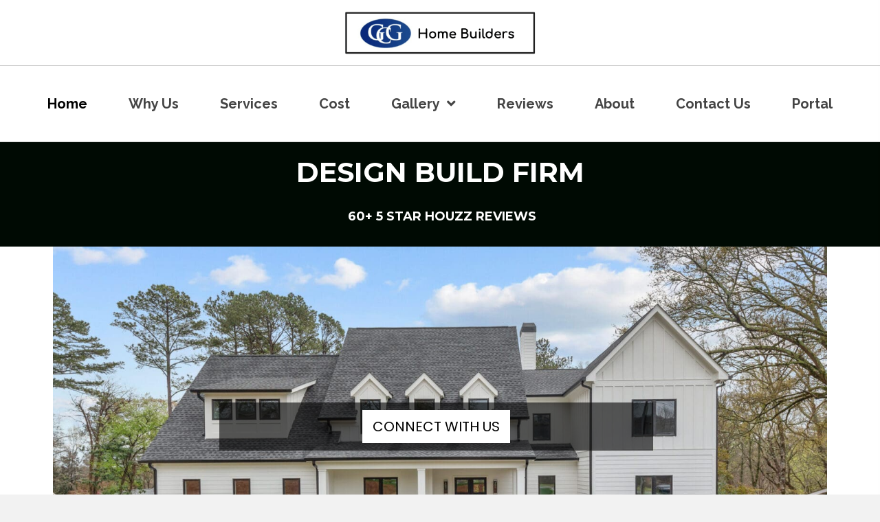

--- FILE ---
content_type: text/html; charset=UTF-8
request_url: https://georgiacontractorgroup.com/
body_size: 21622
content:
<!DOCTYPE html>
<html dir="ltr" lang="en-US" prefix="og: https://ogp.me/ns#">
<head>
<meta charset="UTF-8" />
<script>
var gform;gform||(document.addEventListener("gform_main_scripts_loaded",function(){gform.scriptsLoaded=!0}),document.addEventListener("gform/theme/scripts_loaded",function(){gform.themeScriptsLoaded=!0}),window.addEventListener("DOMContentLoaded",function(){gform.domLoaded=!0}),gform={domLoaded:!1,scriptsLoaded:!1,themeScriptsLoaded:!1,isFormEditor:()=>"function"==typeof InitializeEditor,callIfLoaded:function(o){return!(!gform.domLoaded||!gform.scriptsLoaded||!gform.themeScriptsLoaded&&!gform.isFormEditor()||(gform.isFormEditor()&&console.warn("The use of gform.initializeOnLoaded() is deprecated in the form editor context and will be removed in Gravity Forms 3.1."),o(),0))},initializeOnLoaded:function(o){gform.callIfLoaded(o)||(document.addEventListener("gform_main_scripts_loaded",()=>{gform.scriptsLoaded=!0,gform.callIfLoaded(o)}),document.addEventListener("gform/theme/scripts_loaded",()=>{gform.themeScriptsLoaded=!0,gform.callIfLoaded(o)}),window.addEventListener("DOMContentLoaded",()=>{gform.domLoaded=!0,gform.callIfLoaded(o)}))},hooks:{action:{},filter:{}},addAction:function(o,r,e,t){gform.addHook("action",o,r,e,t)},addFilter:function(o,r,e,t){gform.addHook("filter",o,r,e,t)},doAction:function(o){gform.doHook("action",o,arguments)},applyFilters:function(o){return gform.doHook("filter",o,arguments)},removeAction:function(o,r){gform.removeHook("action",o,r)},removeFilter:function(o,r,e){gform.removeHook("filter",o,r,e)},addHook:function(o,r,e,t,n){null==gform.hooks[o][r]&&(gform.hooks[o][r]=[]);var d=gform.hooks[o][r];null==n&&(n=r+"_"+d.length),gform.hooks[o][r].push({tag:n,callable:e,priority:t=null==t?10:t})},doHook:function(r,o,e){var t;if(e=Array.prototype.slice.call(e,1),null!=gform.hooks[r][o]&&((o=gform.hooks[r][o]).sort(function(o,r){return o.priority-r.priority}),o.forEach(function(o){"function"!=typeof(t=o.callable)&&(t=window[t]),"action"==r?t.apply(null,e):e[0]=t.apply(null,e)})),"filter"==r)return e[0]},removeHook:function(o,r,t,n){var e;null!=gform.hooks[o][r]&&(e=(e=gform.hooks[o][r]).filter(function(o,r,e){return!!(null!=n&&n!=o.tag||null!=t&&t!=o.priority)}),gform.hooks[o][r]=e)}});
</script>

<meta name='viewport' content='width=device-width, initial-scale=1.0' />
<meta http-equiv='X-UA-Compatible' content='IE=edge' />
<link rel="profile" href="https://gmpg.org/xfn/11" />
	<style>img:is([sizes="auto" i], [sizes^="auto," i]) { contain-intrinsic-size: 3000px 1500px }</style>
	
		<!-- All in One SEO Pro 4.9.3 - aioseo.com -->
	<meta name="description" content="DESIGN BUILD FIRM 60+ 5 star Houzz reviews 60+ 5 star reviews on Houzz.com GCG Home Builders We specialize in custom home building, home additions, and home remodeling in the metro-Atlanta area. We develop a value engineered project plan to meet your functional, cosmetic and budget requirements. All of our projects are governed by our high" />
	<meta name="robots" content="max-image-preview:large" />
	<meta name="google-site-verification" content="NEVJgZzLtdAuz3IqbPCas5aDT6ZXb-SfQ5EehaQhDS8" />
	<link rel="canonical" href="https://georgiacontractorgroup.com/" />
	<meta name="generator" content="All in One SEO Pro (AIOSEO) 4.9.3" />
		<meta property="og:locale" content="en_US" />
		<meta property="og:site_name" content="GCG Home Builders -" />
		<meta property="og:type" content="article" />
		<meta property="og:title" content="Home - GCG Home Builders" />
		<meta property="og:description" content="DESIGN BUILD FIRM 60+ 5 star Houzz reviews 60+ 5 star reviews on Houzz.com GCG Home Builders We specialize in custom home building, home additions, and home remodeling in the metro-Atlanta area. We develop a value engineered project plan to meet your functional, cosmetic and budget requirements. All of our projects are governed by our high" />
		<meta property="og:url" content="https://georgiacontractorgroup.com/" />
		<meta property="article:published_time" content="2023-11-09T21:43:42+00:00" />
		<meta property="article:modified_time" content="2026-01-13T18:54:14+00:00" />
		<meta name="twitter:card" content="summary_large_image" />
		<meta name="twitter:title" content="Home - GCG Home Builders" />
		<meta name="twitter:description" content="DESIGN BUILD FIRM 60+ 5 star Houzz reviews 60+ 5 star reviews on Houzz.com GCG Home Builders We specialize in custom home building, home additions, and home remodeling in the metro-Atlanta area. We develop a value engineered project plan to meet your functional, cosmetic and budget requirements. All of our projects are governed by our high" />
		<script type="application/ld+json" class="aioseo-schema">
			{"@context":"https:\/\/schema.org","@graph":[{"@type":"BreadcrumbList","@id":"https:\/\/georgiacontractorgroup.com\/#breadcrumblist","itemListElement":[{"@type":"ListItem","@id":"https:\/\/georgiacontractorgroup.com#listItem","position":1,"name":"Home"}]},{"@type":"Organization","@id":"https:\/\/georgiacontractorgroup.com\/#organization","name":"GCG Home Builders","url":"https:\/\/georgiacontractorgroup.com\/"},{"@type":"WebPage","@id":"https:\/\/georgiacontractorgroup.com\/#webpage","url":"https:\/\/georgiacontractorgroup.com\/","name":"Home - GCG Home Builders","description":"DESIGN BUILD FIRM 60+ 5 star Houzz reviews 60+ 5 star reviews on Houzz.com GCG Home Builders We specialize in custom home building, home additions, and home remodeling in the metro-Atlanta area. We develop a value engineered project plan to meet your functional, cosmetic and budget requirements. All of our projects are governed by our high","inLanguage":"en-US","isPartOf":{"@id":"https:\/\/georgiacontractorgroup.com\/#website"},"breadcrumb":{"@id":"https:\/\/georgiacontractorgroup.com\/#breadcrumblist"},"image":{"@type":"ImageObject","url":"https:\/\/georgiacontractorgroup.com\/wp-content\/uploads\/2023\/11\/hero-5.jpg","@id":"https:\/\/georgiacontractorgroup.com\/#mainImage","width":1920,"height":885,"caption":"SEE MORE"},"primaryImageOfPage":{"@id":"https:\/\/georgiacontractorgroup.com\/#mainImage"},"datePublished":"2023-11-09T21:43:42-05:00","dateModified":"2026-01-13T13:54:14-05:00"},{"@type":"WebSite","@id":"https:\/\/georgiacontractorgroup.com\/#website","url":"https:\/\/georgiacontractorgroup.com\/","name":"GCG Home Builders","inLanguage":"en-US","publisher":{"@id":"https:\/\/georgiacontractorgroup.com\/#organization"}}]}
		</script>
		<!-- All in One SEO Pro -->


	<!-- This site is optimized with the Yoast SEO plugin v25.3.1 - https://yoast.com/wordpress/plugins/seo/ -->
	<title>Home - GCG Home Builders</title>
	<meta name="description" content="Choose GCG Home Builders, leading design build firm. With 60 5 star reviews, we specialize in custom homes in metro-Atlanta." />
	<link rel="canonical" href="https://georgiacontractorgroup.com/" />
	<meta property="og:locale" content="en_US" />
	<meta property="og:type" content="website" />
	<meta property="og:title" content="Home - Custom Home Building Atlanta - GCG Home Builders" />
	<meta property="og:description" content="Choose GCG Home Builders, leading design build firm. With 60 5 star reviews, we specialize in custom homes in metro-Atlanta." />
	<meta property="og:url" content="https://georgiacontractorgroup.com/" />
	<meta property="og:site_name" content="GCG Home Builders" />
	<meta property="article:modified_time" content="2026-01-13T18:54:14+00:00" />
	<meta property="og:image" content="https://georgiacontractorgroup.com/wp-content/uploads/2023/11/hero-5.jpg" />
	<meta property="og:image:width" content="1920" />
	<meta property="og:image:height" content="885" />
	<meta property="og:image:type" content="image/jpeg" />
	<meta name="twitter:card" content="summary_large_image" />
	<script type="application/ld+json" class="yoast-schema-graph">{"@context":"https://schema.org","@graph":[{"@type":"WebPage","@id":"https://georgiacontractorgroup.com/","url":"https://georgiacontractorgroup.com/","name":"Home - Custom Home Building Atlanta - GCG Home Builders","isPartOf":{"@id":"https://georgiacontractorgroup.com/#website"},"about":{"@id":"https://georgiacontractorgroup.com/#organization"},"primaryImageOfPage":{"@id":"https://georgiacontractorgroup.com/#primaryimage"},"image":{"@id":"https://georgiacontractorgroup.com/#primaryimage"},"thumbnailUrl":"https://georgiacontractorgroup.com/wp-content/uploads/2023/11/hero-5.jpg","datePublished":"2023-11-09T21:43:42+00:00","dateModified":"2026-01-13T18:54:14+00:00","description":"Choose GCG Home Builders, leading design build firm. With 60 5 star reviews, we specialize in custom homes in metro-Atlanta.","breadcrumb":{"@id":"https://georgiacontractorgroup.com/#breadcrumb"},"inLanguage":"en-US","potentialAction":[{"@type":"ReadAction","target":["https://georgiacontractorgroup.com/"]}]},{"@type":"ImageObject","inLanguage":"en-US","@id":"https://georgiacontractorgroup.com/#primaryimage","url":"https://georgiacontractorgroup.com/wp-content/uploads/2023/11/hero-5.jpg","contentUrl":"https://georgiacontractorgroup.com/wp-content/uploads/2023/11/hero-5.jpg","width":1920,"height":885,"caption":"SEE MORE"},{"@type":"BreadcrumbList","@id":"https://georgiacontractorgroup.com/#breadcrumb","itemListElement":[{"@type":"ListItem","position":1,"name":"Home"}]},{"@type":"WebSite","@id":"https://georgiacontractorgroup.com/#website","url":"https://georgiacontractorgroup.com/","name":"GCG Home Builders","description":"","publisher":{"@id":"https://georgiacontractorgroup.com/#organization"},"potentialAction":[{"@type":"SearchAction","target":{"@type":"EntryPoint","urlTemplate":"https://georgiacontractorgroup.com/?s={search_term_string}"},"query-input":{"@type":"PropertyValueSpecification","valueRequired":true,"valueName":"search_term_string"}}],"inLanguage":"en-US"},{"@type":"Organization","@id":"https://georgiacontractorgroup.com/#organization","name":"GCG Home Builders","url":"https://georgiacontractorgroup.com/","logo":{"@type":"ImageObject","inLanguage":"en-US","@id":"https://georgiacontractorgroup.com/#/schema/logo/image/","url":"https://georgiacontractorgroup.com/wp-content/uploads/2023/01/logo4.jpg","contentUrl":"https://georgiacontractorgroup.com/wp-content/uploads/2023/01/logo4.jpg","width":809,"height":188,"caption":"GCG Home Builders"},"image":{"@id":"https://georgiacontractorgroup.com/#/schema/logo/image/"}}]}</script>
	<!-- / Yoast SEO plugin. -->


<link rel='dns-prefetch' href='//fonts.googleapis.com' />
<link href='https://fonts.gstatic.com' crossorigin rel='preconnect' />
<link rel="alternate" type="application/rss+xml" title="GCG Home Builders &raquo; Feed" href="https://georgiacontractorgroup.com/feed/" />
<link rel="alternate" type="application/rss+xml" title="GCG Home Builders &raquo; Comments Feed" href="https://georgiacontractorgroup.com/comments/feed/" />
<link rel="preload" href="https://georgiacontractorgroup.com/wp-content/plugins/bb-plugin/fonts/fontawesome/5.15.4/webfonts/fa-regular-400.woff2" as="font" type="font/woff2" crossorigin="anonymous">
<link rel="preload" href="https://georgiacontractorgroup.com/wp-content/plugins/bb-plugin/fonts/fontawesome/5.15.4/webfonts/fa-solid-900.woff2" as="font" type="font/woff2" crossorigin="anonymous">
		<style>
			.lazyload,
			.lazyloading {
				max-width: 100%;
			}
		</style>
				<!-- This site uses the Google Analytics by MonsterInsights plugin v9.11.1 - Using Analytics tracking - https://www.monsterinsights.com/ -->
							<script src="//www.googletagmanager.com/gtag/js?id=G-BE1T7K8SZT"  data-cfasync="false" data-wpfc-render="false" async></script>
			<script data-cfasync="false" data-wpfc-render="false">
				var mi_version = '9.11.1';
				var mi_track_user = true;
				var mi_no_track_reason = '';
								var MonsterInsightsDefaultLocations = {"page_location":"https:\/\/georgiacontractorgroup.com\/"};
								if ( typeof MonsterInsightsPrivacyGuardFilter === 'function' ) {
					var MonsterInsightsLocations = (typeof MonsterInsightsExcludeQuery === 'object') ? MonsterInsightsPrivacyGuardFilter( MonsterInsightsExcludeQuery ) : MonsterInsightsPrivacyGuardFilter( MonsterInsightsDefaultLocations );
				} else {
					var MonsterInsightsLocations = (typeof MonsterInsightsExcludeQuery === 'object') ? MonsterInsightsExcludeQuery : MonsterInsightsDefaultLocations;
				}

								var disableStrs = [
										'ga-disable-G-BE1T7K8SZT',
									];

				/* Function to detect opted out users */
				function __gtagTrackerIsOptedOut() {
					for (var index = 0; index < disableStrs.length; index++) {
						if (document.cookie.indexOf(disableStrs[index] + '=true') > -1) {
							return true;
						}
					}

					return false;
				}

				/* Disable tracking if the opt-out cookie exists. */
				if (__gtagTrackerIsOptedOut()) {
					for (var index = 0; index < disableStrs.length; index++) {
						window[disableStrs[index]] = true;
					}
				}

				/* Opt-out function */
				function __gtagTrackerOptout() {
					for (var index = 0; index < disableStrs.length; index++) {
						document.cookie = disableStrs[index] + '=true; expires=Thu, 31 Dec 2099 23:59:59 UTC; path=/';
						window[disableStrs[index]] = true;
					}
				}

				if ('undefined' === typeof gaOptout) {
					function gaOptout() {
						__gtagTrackerOptout();
					}
				}
								window.dataLayer = window.dataLayer || [];

				window.MonsterInsightsDualTracker = {
					helpers: {},
					trackers: {},
				};
				if (mi_track_user) {
					function __gtagDataLayer() {
						dataLayer.push(arguments);
					}

					function __gtagTracker(type, name, parameters) {
						if (!parameters) {
							parameters = {};
						}

						if (parameters.send_to) {
							__gtagDataLayer.apply(null, arguments);
							return;
						}

						if (type === 'event') {
														parameters.send_to = monsterinsights_frontend.v4_id;
							var hookName = name;
							if (typeof parameters['event_category'] !== 'undefined') {
								hookName = parameters['event_category'] + ':' + name;
							}

							if (typeof MonsterInsightsDualTracker.trackers[hookName] !== 'undefined') {
								MonsterInsightsDualTracker.trackers[hookName](parameters);
							} else {
								__gtagDataLayer('event', name, parameters);
							}
							
						} else {
							__gtagDataLayer.apply(null, arguments);
						}
					}

					__gtagTracker('js', new Date());
					__gtagTracker('set', {
						'developer_id.dZGIzZG': true,
											});
					if ( MonsterInsightsLocations.page_location ) {
						__gtagTracker('set', MonsterInsightsLocations);
					}
										__gtagTracker('config', 'G-BE1T7K8SZT', {"forceSSL":"true","link_attribution":"true"} );
										window.gtag = __gtagTracker;										(function () {
						/* https://developers.google.com/analytics/devguides/collection/analyticsjs/ */
						/* ga and __gaTracker compatibility shim. */
						var noopfn = function () {
							return null;
						};
						var newtracker = function () {
							return new Tracker();
						};
						var Tracker = function () {
							return null;
						};
						var p = Tracker.prototype;
						p.get = noopfn;
						p.set = noopfn;
						p.send = function () {
							var args = Array.prototype.slice.call(arguments);
							args.unshift('send');
							__gaTracker.apply(null, args);
						};
						var __gaTracker = function () {
							var len = arguments.length;
							if (len === 0) {
								return;
							}
							var f = arguments[len - 1];
							if (typeof f !== 'object' || f === null || typeof f.hitCallback !== 'function') {
								if ('send' === arguments[0]) {
									var hitConverted, hitObject = false, action;
									if ('event' === arguments[1]) {
										if ('undefined' !== typeof arguments[3]) {
											hitObject = {
												'eventAction': arguments[3],
												'eventCategory': arguments[2],
												'eventLabel': arguments[4],
												'value': arguments[5] ? arguments[5] : 1,
											}
										}
									}
									if ('pageview' === arguments[1]) {
										if ('undefined' !== typeof arguments[2]) {
											hitObject = {
												'eventAction': 'page_view',
												'page_path': arguments[2],
											}
										}
									}
									if (typeof arguments[2] === 'object') {
										hitObject = arguments[2];
									}
									if (typeof arguments[5] === 'object') {
										Object.assign(hitObject, arguments[5]);
									}
									if ('undefined' !== typeof arguments[1].hitType) {
										hitObject = arguments[1];
										if ('pageview' === hitObject.hitType) {
											hitObject.eventAction = 'page_view';
										}
									}
									if (hitObject) {
										action = 'timing' === arguments[1].hitType ? 'timing_complete' : hitObject.eventAction;
										hitConverted = mapArgs(hitObject);
										__gtagTracker('event', action, hitConverted);
									}
								}
								return;
							}

							function mapArgs(args) {
								var arg, hit = {};
								var gaMap = {
									'eventCategory': 'event_category',
									'eventAction': 'event_action',
									'eventLabel': 'event_label',
									'eventValue': 'event_value',
									'nonInteraction': 'non_interaction',
									'timingCategory': 'event_category',
									'timingVar': 'name',
									'timingValue': 'value',
									'timingLabel': 'event_label',
									'page': 'page_path',
									'location': 'page_location',
									'title': 'page_title',
									'referrer' : 'page_referrer',
								};
								for (arg in args) {
																		if (!(!args.hasOwnProperty(arg) || !gaMap.hasOwnProperty(arg))) {
										hit[gaMap[arg]] = args[arg];
									} else {
										hit[arg] = args[arg];
									}
								}
								return hit;
							}

							try {
								f.hitCallback();
							} catch (ex) {
							}
						};
						__gaTracker.create = newtracker;
						__gaTracker.getByName = newtracker;
						__gaTracker.getAll = function () {
							return [];
						};
						__gaTracker.remove = noopfn;
						__gaTracker.loaded = true;
						window['__gaTracker'] = __gaTracker;
					})();
									} else {
										console.log("");
					(function () {
						function __gtagTracker() {
							return null;
						}

						window['__gtagTracker'] = __gtagTracker;
						window['gtag'] = __gtagTracker;
					})();
									}
			</script>
							<!-- / Google Analytics by MonsterInsights -->
			<script data-cfasync="false" data-wpfc-render="false">
		if (window.hasOwnProperty('MonsterInsightsDualTracker')){
			window.MonsterInsightsDualTracker.trackers['form:impression'] = function (parameters) {
				__gtagDataLayer('event', 'form_impression', {
					form_id: parameters.event_label,
					content_type: 'form',
					non_interaction: true,
					send_to: parameters.send_to,
				});
			};

			window.MonsterInsightsDualTracker.trackers['form:conversion'] = function (parameters) {
				__gtagDataLayer('event', 'generate_lead', {
					form_id: parameters.event_label,
					send_to: parameters.send_to,
				});
			};
		}
	</script>
	<script>
window._wpemojiSettings = {"baseUrl":"https:\/\/s.w.org\/images\/core\/emoji\/16.0.1\/72x72\/","ext":".png","svgUrl":"https:\/\/s.w.org\/images\/core\/emoji\/16.0.1\/svg\/","svgExt":".svg","source":{"concatemoji":"https:\/\/georgiacontractorgroup.com\/wp-includes\/js\/wp-emoji-release.min.js?ver=6.8.3"}};
/*! This file is auto-generated */
!function(s,n){var o,i,e;function c(e){try{var t={supportTests:e,timestamp:(new Date).valueOf()};sessionStorage.setItem(o,JSON.stringify(t))}catch(e){}}function p(e,t,n){e.clearRect(0,0,e.canvas.width,e.canvas.height),e.fillText(t,0,0);var t=new Uint32Array(e.getImageData(0,0,e.canvas.width,e.canvas.height).data),a=(e.clearRect(0,0,e.canvas.width,e.canvas.height),e.fillText(n,0,0),new Uint32Array(e.getImageData(0,0,e.canvas.width,e.canvas.height).data));return t.every(function(e,t){return e===a[t]})}function u(e,t){e.clearRect(0,0,e.canvas.width,e.canvas.height),e.fillText(t,0,0);for(var n=e.getImageData(16,16,1,1),a=0;a<n.data.length;a++)if(0!==n.data[a])return!1;return!0}function f(e,t,n,a){switch(t){case"flag":return n(e,"\ud83c\udff3\ufe0f\u200d\u26a7\ufe0f","\ud83c\udff3\ufe0f\u200b\u26a7\ufe0f")?!1:!n(e,"\ud83c\udde8\ud83c\uddf6","\ud83c\udde8\u200b\ud83c\uddf6")&&!n(e,"\ud83c\udff4\udb40\udc67\udb40\udc62\udb40\udc65\udb40\udc6e\udb40\udc67\udb40\udc7f","\ud83c\udff4\u200b\udb40\udc67\u200b\udb40\udc62\u200b\udb40\udc65\u200b\udb40\udc6e\u200b\udb40\udc67\u200b\udb40\udc7f");case"emoji":return!a(e,"\ud83e\udedf")}return!1}function g(e,t,n,a){var r="undefined"!=typeof WorkerGlobalScope&&self instanceof WorkerGlobalScope?new OffscreenCanvas(300,150):s.createElement("canvas"),o=r.getContext("2d",{willReadFrequently:!0}),i=(o.textBaseline="top",o.font="600 32px Arial",{});return e.forEach(function(e){i[e]=t(o,e,n,a)}),i}function t(e){var t=s.createElement("script");t.src=e,t.defer=!0,s.head.appendChild(t)}"undefined"!=typeof Promise&&(o="wpEmojiSettingsSupports",i=["flag","emoji"],n.supports={everything:!0,everythingExceptFlag:!0},e=new Promise(function(e){s.addEventListener("DOMContentLoaded",e,{once:!0})}),new Promise(function(t){var n=function(){try{var e=JSON.parse(sessionStorage.getItem(o));if("object"==typeof e&&"number"==typeof e.timestamp&&(new Date).valueOf()<e.timestamp+604800&&"object"==typeof e.supportTests)return e.supportTests}catch(e){}return null}();if(!n){if("undefined"!=typeof Worker&&"undefined"!=typeof OffscreenCanvas&&"undefined"!=typeof URL&&URL.createObjectURL&&"undefined"!=typeof Blob)try{var e="postMessage("+g.toString()+"("+[JSON.stringify(i),f.toString(),p.toString(),u.toString()].join(",")+"));",a=new Blob([e],{type:"text/javascript"}),r=new Worker(URL.createObjectURL(a),{name:"wpTestEmojiSupports"});return void(r.onmessage=function(e){c(n=e.data),r.terminate(),t(n)})}catch(e){}c(n=g(i,f,p,u))}t(n)}).then(function(e){for(var t in e)n.supports[t]=e[t],n.supports.everything=n.supports.everything&&n.supports[t],"flag"!==t&&(n.supports.everythingExceptFlag=n.supports.everythingExceptFlag&&n.supports[t]);n.supports.everythingExceptFlag=n.supports.everythingExceptFlag&&!n.supports.flag,n.DOMReady=!1,n.readyCallback=function(){n.DOMReady=!0}}).then(function(){return e}).then(function(){var e;n.supports.everything||(n.readyCallback(),(e=n.source||{}).concatemoji?t(e.concatemoji):e.wpemoji&&e.twemoji&&(t(e.twemoji),t(e.wpemoji)))}))}((window,document),window._wpemojiSettings);
</script>
<style id='wp-emoji-styles-inline-css'>

	img.wp-smiley, img.emoji {
		display: inline !important;
		border: none !important;
		box-shadow: none !important;
		height: 1em !important;
		width: 1em !important;
		margin: 0 0.07em !important;
		vertical-align: -0.1em !important;
		background: none !important;
		padding: 0 !important;
	}
</style>
<link rel='stylesheet' id='wp-block-library-css' href='https://georgiacontractorgroup.com/wp-includes/css/dist/block-library/style.min.css?ver=6.8.3' media='all' />
<style id='wp-block-library-theme-inline-css'>
.wp-block-audio :where(figcaption){color:#555;font-size:13px;text-align:center}.is-dark-theme .wp-block-audio :where(figcaption){color:#ffffffa6}.wp-block-audio{margin:0 0 1em}.wp-block-code{border:1px solid #ccc;border-radius:4px;font-family:Menlo,Consolas,monaco,monospace;padding:.8em 1em}.wp-block-embed :where(figcaption){color:#555;font-size:13px;text-align:center}.is-dark-theme .wp-block-embed :where(figcaption){color:#ffffffa6}.wp-block-embed{margin:0 0 1em}.blocks-gallery-caption{color:#555;font-size:13px;text-align:center}.is-dark-theme .blocks-gallery-caption{color:#ffffffa6}:root :where(.wp-block-image figcaption){color:#555;font-size:13px;text-align:center}.is-dark-theme :root :where(.wp-block-image figcaption){color:#ffffffa6}.wp-block-image{margin:0 0 1em}.wp-block-pullquote{border-bottom:4px solid;border-top:4px solid;color:currentColor;margin-bottom:1.75em}.wp-block-pullquote cite,.wp-block-pullquote footer,.wp-block-pullquote__citation{color:currentColor;font-size:.8125em;font-style:normal;text-transform:uppercase}.wp-block-quote{border-left:.25em solid;margin:0 0 1.75em;padding-left:1em}.wp-block-quote cite,.wp-block-quote footer{color:currentColor;font-size:.8125em;font-style:normal;position:relative}.wp-block-quote:where(.has-text-align-right){border-left:none;border-right:.25em solid;padding-left:0;padding-right:1em}.wp-block-quote:where(.has-text-align-center){border:none;padding-left:0}.wp-block-quote.is-large,.wp-block-quote.is-style-large,.wp-block-quote:where(.is-style-plain){border:none}.wp-block-search .wp-block-search__label{font-weight:700}.wp-block-search__button{border:1px solid #ccc;padding:.375em .625em}:where(.wp-block-group.has-background){padding:1.25em 2.375em}.wp-block-separator.has-css-opacity{opacity:.4}.wp-block-separator{border:none;border-bottom:2px solid;margin-left:auto;margin-right:auto}.wp-block-separator.has-alpha-channel-opacity{opacity:1}.wp-block-separator:not(.is-style-wide):not(.is-style-dots){width:100px}.wp-block-separator.has-background:not(.is-style-dots){border-bottom:none;height:1px}.wp-block-separator.has-background:not(.is-style-wide):not(.is-style-dots){height:2px}.wp-block-table{margin:0 0 1em}.wp-block-table td,.wp-block-table th{word-break:normal}.wp-block-table :where(figcaption){color:#555;font-size:13px;text-align:center}.is-dark-theme .wp-block-table :where(figcaption){color:#ffffffa6}.wp-block-video :where(figcaption){color:#555;font-size:13px;text-align:center}.is-dark-theme .wp-block-video :where(figcaption){color:#ffffffa6}.wp-block-video{margin:0 0 1em}:root :where(.wp-block-template-part.has-background){margin-bottom:0;margin-top:0;padding:1.25em 2.375em}
</style>
<style id='classic-theme-styles-inline-css'>
/*! This file is auto-generated */
.wp-block-button__link{color:#fff;background-color:#32373c;border-radius:9999px;box-shadow:none;text-decoration:none;padding:calc(.667em + 2px) calc(1.333em + 2px);font-size:1.125em}.wp-block-file__button{background:#32373c;color:#fff;text-decoration:none}
</style>
<link rel='stylesheet' id='aioseo/css/src/vue/standalone/blocks/table-of-contents/global.scss-css' href='https://georgiacontractorgroup.com/wp-content/plugins/all-in-one-seo-pack-pro/dist/Pro/assets/css/table-of-contents/global.e90f6d47.css?ver=4.9.3' media='all' />
<link rel='stylesheet' id='aioseo/css/src/vue/standalone/blocks/pro/recipe/global.scss-css' href='https://georgiacontractorgroup.com/wp-content/plugins/all-in-one-seo-pack-pro/dist/Pro/assets/css/recipe/global.67a3275f.css?ver=4.9.3' media='all' />
<link rel='stylesheet' id='aioseo/css/src/vue/standalone/blocks/pro/product/global.scss-css' href='https://georgiacontractorgroup.com/wp-content/plugins/all-in-one-seo-pack-pro/dist/Pro/assets/css/product/global.61066cfb.css?ver=4.9.3' media='all' />
<style id='global-styles-inline-css'>
:root{--wp--preset--aspect-ratio--square: 1;--wp--preset--aspect-ratio--4-3: 4/3;--wp--preset--aspect-ratio--3-4: 3/4;--wp--preset--aspect-ratio--3-2: 3/2;--wp--preset--aspect-ratio--2-3: 2/3;--wp--preset--aspect-ratio--16-9: 16/9;--wp--preset--aspect-ratio--9-16: 9/16;--wp--preset--color--black: #000000;--wp--preset--color--cyan-bluish-gray: #abb8c3;--wp--preset--color--white: #ffffff;--wp--preset--color--pale-pink: #f78da7;--wp--preset--color--vivid-red: #cf2e2e;--wp--preset--color--luminous-vivid-orange: #ff6900;--wp--preset--color--luminous-vivid-amber: #fcb900;--wp--preset--color--light-green-cyan: #7bdcb5;--wp--preset--color--vivid-green-cyan: #00d084;--wp--preset--color--pale-cyan-blue: #8ed1fc;--wp--preset--color--vivid-cyan-blue: #0693e3;--wp--preset--color--vivid-purple: #9b51e0;--wp--preset--color--fl-heading-text: #333333;--wp--preset--color--fl-body-bg: #f2f2f2;--wp--preset--color--fl-body-text: #000000;--wp--preset--color--fl-accent: #444444;--wp--preset--color--fl-accent-hover: #000000;--wp--preset--color--fl-topbar-bg: #ffffff;--wp--preset--color--fl-topbar-text: #000000;--wp--preset--color--fl-topbar-link: #428bca;--wp--preset--color--fl-topbar-hover: #428bca;--wp--preset--color--fl-header-bg: #ffffff;--wp--preset--color--fl-header-text: #000000;--wp--preset--color--fl-header-link: #428bca;--wp--preset--color--fl-header-hover: #428bca;--wp--preset--color--fl-nav-bg: #ffffff;--wp--preset--color--fl-nav-link: #428bca;--wp--preset--color--fl-nav-hover: #428bca;--wp--preset--color--fl-content-bg: #ffffff;--wp--preset--color--fl-footer-widgets-bg: #ffffff;--wp--preset--color--fl-footer-widgets-text: #000000;--wp--preset--color--fl-footer-widgets-link: #428bca;--wp--preset--color--fl-footer-widgets-hover: #428bca;--wp--preset--color--fl-footer-bg: #ffffff;--wp--preset--color--fl-footer-text: #000000;--wp--preset--color--fl-footer-link: #428bca;--wp--preset--color--fl-footer-hover: #428bca;--wp--preset--gradient--vivid-cyan-blue-to-vivid-purple: linear-gradient(135deg,rgba(6,147,227,1) 0%,rgb(155,81,224) 100%);--wp--preset--gradient--light-green-cyan-to-vivid-green-cyan: linear-gradient(135deg,rgb(122,220,180) 0%,rgb(0,208,130) 100%);--wp--preset--gradient--luminous-vivid-amber-to-luminous-vivid-orange: linear-gradient(135deg,rgba(252,185,0,1) 0%,rgba(255,105,0,1) 100%);--wp--preset--gradient--luminous-vivid-orange-to-vivid-red: linear-gradient(135deg,rgba(255,105,0,1) 0%,rgb(207,46,46) 100%);--wp--preset--gradient--very-light-gray-to-cyan-bluish-gray: linear-gradient(135deg,rgb(238,238,238) 0%,rgb(169,184,195) 100%);--wp--preset--gradient--cool-to-warm-spectrum: linear-gradient(135deg,rgb(74,234,220) 0%,rgb(151,120,209) 20%,rgb(207,42,186) 40%,rgb(238,44,130) 60%,rgb(251,105,98) 80%,rgb(254,248,76) 100%);--wp--preset--gradient--blush-light-purple: linear-gradient(135deg,rgb(255,206,236) 0%,rgb(152,150,240) 100%);--wp--preset--gradient--blush-bordeaux: linear-gradient(135deg,rgb(254,205,165) 0%,rgb(254,45,45) 50%,rgb(107,0,62) 100%);--wp--preset--gradient--luminous-dusk: linear-gradient(135deg,rgb(255,203,112) 0%,rgb(199,81,192) 50%,rgb(65,88,208) 100%);--wp--preset--gradient--pale-ocean: linear-gradient(135deg,rgb(255,245,203) 0%,rgb(182,227,212) 50%,rgb(51,167,181) 100%);--wp--preset--gradient--electric-grass: linear-gradient(135deg,rgb(202,248,128) 0%,rgb(113,206,126) 100%);--wp--preset--gradient--midnight: linear-gradient(135deg,rgb(2,3,129) 0%,rgb(40,116,252) 100%);--wp--preset--font-size--small: 13px;--wp--preset--font-size--medium: 20px;--wp--preset--font-size--large: 36px;--wp--preset--font-size--x-large: 42px;--wp--preset--spacing--20: 0.44rem;--wp--preset--spacing--30: 0.67rem;--wp--preset--spacing--40: 1rem;--wp--preset--spacing--50: 1.5rem;--wp--preset--spacing--60: 2.25rem;--wp--preset--spacing--70: 3.38rem;--wp--preset--spacing--80: 5.06rem;--wp--preset--shadow--natural: 6px 6px 9px rgba(0, 0, 0, 0.2);--wp--preset--shadow--deep: 12px 12px 50px rgba(0, 0, 0, 0.4);--wp--preset--shadow--sharp: 6px 6px 0px rgba(0, 0, 0, 0.2);--wp--preset--shadow--outlined: 6px 6px 0px -3px rgba(255, 255, 255, 1), 6px 6px rgba(0, 0, 0, 1);--wp--preset--shadow--crisp: 6px 6px 0px rgba(0, 0, 0, 1);}:where(.is-layout-flex){gap: 0.5em;}:where(.is-layout-grid){gap: 0.5em;}body .is-layout-flex{display: flex;}.is-layout-flex{flex-wrap: wrap;align-items: center;}.is-layout-flex > :is(*, div){margin: 0;}body .is-layout-grid{display: grid;}.is-layout-grid > :is(*, div){margin: 0;}:where(.wp-block-columns.is-layout-flex){gap: 2em;}:where(.wp-block-columns.is-layout-grid){gap: 2em;}:where(.wp-block-post-template.is-layout-flex){gap: 1.25em;}:where(.wp-block-post-template.is-layout-grid){gap: 1.25em;}.has-black-color{color: var(--wp--preset--color--black) !important;}.has-cyan-bluish-gray-color{color: var(--wp--preset--color--cyan-bluish-gray) !important;}.has-white-color{color: var(--wp--preset--color--white) !important;}.has-pale-pink-color{color: var(--wp--preset--color--pale-pink) !important;}.has-vivid-red-color{color: var(--wp--preset--color--vivid-red) !important;}.has-luminous-vivid-orange-color{color: var(--wp--preset--color--luminous-vivid-orange) !important;}.has-luminous-vivid-amber-color{color: var(--wp--preset--color--luminous-vivid-amber) !important;}.has-light-green-cyan-color{color: var(--wp--preset--color--light-green-cyan) !important;}.has-vivid-green-cyan-color{color: var(--wp--preset--color--vivid-green-cyan) !important;}.has-pale-cyan-blue-color{color: var(--wp--preset--color--pale-cyan-blue) !important;}.has-vivid-cyan-blue-color{color: var(--wp--preset--color--vivid-cyan-blue) !important;}.has-vivid-purple-color{color: var(--wp--preset--color--vivid-purple) !important;}.has-black-background-color{background-color: var(--wp--preset--color--black) !important;}.has-cyan-bluish-gray-background-color{background-color: var(--wp--preset--color--cyan-bluish-gray) !important;}.has-white-background-color{background-color: var(--wp--preset--color--white) !important;}.has-pale-pink-background-color{background-color: var(--wp--preset--color--pale-pink) !important;}.has-vivid-red-background-color{background-color: var(--wp--preset--color--vivid-red) !important;}.has-luminous-vivid-orange-background-color{background-color: var(--wp--preset--color--luminous-vivid-orange) !important;}.has-luminous-vivid-amber-background-color{background-color: var(--wp--preset--color--luminous-vivid-amber) !important;}.has-light-green-cyan-background-color{background-color: var(--wp--preset--color--light-green-cyan) !important;}.has-vivid-green-cyan-background-color{background-color: var(--wp--preset--color--vivid-green-cyan) !important;}.has-pale-cyan-blue-background-color{background-color: var(--wp--preset--color--pale-cyan-blue) !important;}.has-vivid-cyan-blue-background-color{background-color: var(--wp--preset--color--vivid-cyan-blue) !important;}.has-vivid-purple-background-color{background-color: var(--wp--preset--color--vivid-purple) !important;}.has-black-border-color{border-color: var(--wp--preset--color--black) !important;}.has-cyan-bluish-gray-border-color{border-color: var(--wp--preset--color--cyan-bluish-gray) !important;}.has-white-border-color{border-color: var(--wp--preset--color--white) !important;}.has-pale-pink-border-color{border-color: var(--wp--preset--color--pale-pink) !important;}.has-vivid-red-border-color{border-color: var(--wp--preset--color--vivid-red) !important;}.has-luminous-vivid-orange-border-color{border-color: var(--wp--preset--color--luminous-vivid-orange) !important;}.has-luminous-vivid-amber-border-color{border-color: var(--wp--preset--color--luminous-vivid-amber) !important;}.has-light-green-cyan-border-color{border-color: var(--wp--preset--color--light-green-cyan) !important;}.has-vivid-green-cyan-border-color{border-color: var(--wp--preset--color--vivid-green-cyan) !important;}.has-pale-cyan-blue-border-color{border-color: var(--wp--preset--color--pale-cyan-blue) !important;}.has-vivid-cyan-blue-border-color{border-color: var(--wp--preset--color--vivid-cyan-blue) !important;}.has-vivid-purple-border-color{border-color: var(--wp--preset--color--vivid-purple) !important;}.has-vivid-cyan-blue-to-vivid-purple-gradient-background{background: var(--wp--preset--gradient--vivid-cyan-blue-to-vivid-purple) !important;}.has-light-green-cyan-to-vivid-green-cyan-gradient-background{background: var(--wp--preset--gradient--light-green-cyan-to-vivid-green-cyan) !important;}.has-luminous-vivid-amber-to-luminous-vivid-orange-gradient-background{background: var(--wp--preset--gradient--luminous-vivid-amber-to-luminous-vivid-orange) !important;}.has-luminous-vivid-orange-to-vivid-red-gradient-background{background: var(--wp--preset--gradient--luminous-vivid-orange-to-vivid-red) !important;}.has-very-light-gray-to-cyan-bluish-gray-gradient-background{background: var(--wp--preset--gradient--very-light-gray-to-cyan-bluish-gray) !important;}.has-cool-to-warm-spectrum-gradient-background{background: var(--wp--preset--gradient--cool-to-warm-spectrum) !important;}.has-blush-light-purple-gradient-background{background: var(--wp--preset--gradient--blush-light-purple) !important;}.has-blush-bordeaux-gradient-background{background: var(--wp--preset--gradient--blush-bordeaux) !important;}.has-luminous-dusk-gradient-background{background: var(--wp--preset--gradient--luminous-dusk) !important;}.has-pale-ocean-gradient-background{background: var(--wp--preset--gradient--pale-ocean) !important;}.has-electric-grass-gradient-background{background: var(--wp--preset--gradient--electric-grass) !important;}.has-midnight-gradient-background{background: var(--wp--preset--gradient--midnight) !important;}.has-small-font-size{font-size: var(--wp--preset--font-size--small) !important;}.has-medium-font-size{font-size: var(--wp--preset--font-size--medium) !important;}.has-large-font-size{font-size: var(--wp--preset--font-size--large) !important;}.has-x-large-font-size{font-size: var(--wp--preset--font-size--x-large) !important;}
:where(.wp-block-post-template.is-layout-flex){gap: 1.25em;}:where(.wp-block-post-template.is-layout-grid){gap: 1.25em;}
:where(.wp-block-columns.is-layout-flex){gap: 2em;}:where(.wp-block-columns.is-layout-grid){gap: 2em;}
:root :where(.wp-block-pullquote){font-size: 1.5em;line-height: 1.6;}
</style>
<link rel='stylesheet' id='font-awesome-5-css' href='https://georgiacontractorgroup.com/wp-content/plugins/bb-plugin/fonts/fontawesome/5.15.4/css/all.min.css?ver=2.9.1.1' media='all' />
<link rel='stylesheet' id='fl-builder-layout-21-css' href='https://georgiacontractorgroup.com/wp-content/uploads/bb-plugin/cache/21-layout.css?ver=4a8f024f66b51b02b3cfe244cdd8e428' media='all' />
<link rel='stylesheet' id='wp-components-css' href='https://georgiacontractorgroup.com/wp-includes/css/dist/components/style.min.css?ver=6.8.3' media='all' />
<link rel='stylesheet' id='godaddy-styles-css' href='https://georgiacontractorgroup.com/wp-content/mu-plugins/vendor/wpex/godaddy-launch/includes/Dependencies/GoDaddy/Styles/build/latest.css?ver=2.0.2' media='all' />
<link rel='stylesheet' id='font-awesome-css' href='https://georgiacontractorgroup.com/wp-content/plugins/bb-plugin/fonts/fontawesome/5.15.4/css/v4-shims.min.css?ver=2.9.1.1' media='all' />
<link rel='stylesheet' id='fl-builder-layout-bundle-a759dab1618fd6b304c62a2745015931-css' href='https://georgiacontractorgroup.com/wp-content/uploads/bb-plugin/cache/a759dab1618fd6b304c62a2745015931-layout-bundle.css?ver=2.9.1.1-1.5.2.1-20251125200437' media='all' />
<link rel='stylesheet' id='gd-core-css' href='https://georgiacontractorgroup.com/wp-content/plugins/pws-core/public/css/GD-cORe-public.css?ver=4.0.0' media='all' />
<link rel='stylesheet' id='jquery-magnificpopup-css' href='https://georgiacontractorgroup.com/wp-content/plugins/bb-plugin/css/jquery.magnificpopup.min.css?ver=2.9.1.1' media='all' />
<link rel='stylesheet' id='base-4-css' href='https://georgiacontractorgroup.com/wp-content/themes/bb-theme/css/base-4.min.css?ver=1.7.19.1' media='all' />
<link rel='stylesheet' id='fl-automator-skin-css' href='https://georgiacontractorgroup.com/wp-content/uploads/bb-theme/skin-693232d57d5bd.css?ver=1.7.19.1' media='all' />
<link rel='stylesheet' id='pp-animate-css' href='https://georgiacontractorgroup.com/wp-content/plugins/bbpowerpack/assets/css/animate.min.css?ver=3.5.1' media='all' />
<link rel='stylesheet' id='fl-builder-google-fonts-0e250c61c965e4117b80d2fdedd6b3ae-css' href='//fonts.googleapis.com/css?family=Raleway%3A300%2C400%2C700%2C300%7CMontserrat%3A700%7CJost%3A500%7CPoppins%3A400&#038;ver=6.8.3' media='all' />
<script src="https://georgiacontractorgroup.com/wp-content/plugins/google-analytics-premium/assets/js/frontend-gtag.min.js?ver=9.11.1" id="monsterinsights-frontend-script-js" async data-wp-strategy="async"></script>
<script data-cfasync="false" data-wpfc-render="false" id='monsterinsights-frontend-script-js-extra'>var monsterinsights_frontend = {"js_events_tracking":"true","download_extensions":"doc,pdf,ppt,zip,xls,docx,pptx,xlsx","inbound_paths":"[{\"path\":\"\\\/go\\\/\",\"label\":\"affiliate\"},{\"path\":\"\\\/recommend\\\/\",\"label\":\"affiliate\"}]","home_url":"https:\/\/georgiacontractorgroup.com","hash_tracking":"false","v4_id":"G-BE1T7K8SZT"};</script>
<script src="https://georgiacontractorgroup.com/wp-includes/js/jquery/jquery.min.js?ver=3.7.1" id="jquery-core-js"></script>
<script src="https://georgiacontractorgroup.com/wp-includes/js/jquery/jquery-migrate.min.js?ver=3.4.1" id="jquery-migrate-js"></script>
<script src="https://georgiacontractorgroup.com/wp-content/plugins/pws-core/public/js/GD-cORe-public.js?ver=4.0.0" id="gd-core-js"></script>
<link rel="https://api.w.org/" href="https://georgiacontractorgroup.com/wp-json/" /><link rel="alternate" title="JSON" type="application/json" href="https://georgiacontractorgroup.com/wp-json/wp/v2/pages/21" /><link rel="EditURI" type="application/rsd+xml" title="RSD" href="https://georgiacontractorgroup.com/xmlrpc.php?rsd" />
<link rel='shortlink' href='https://georgiacontractorgroup.com/' />
<link rel="alternate" title="oEmbed (JSON)" type="application/json+oembed" href="https://georgiacontractorgroup.com/wp-json/oembed/1.0/embed?url=https%3A%2F%2Fgeorgiacontractorgroup.com%2F" />
<link rel="alternate" title="oEmbed (XML)" type="text/xml+oembed" href="https://georgiacontractorgroup.com/wp-json/oembed/1.0/embed?url=https%3A%2F%2Fgeorgiacontractorgroup.com%2F&#038;format=xml" />
		<script>
			var bb_powerpack = {
				version: '2.40.3',
				getAjaxUrl: function() { return atob( 'aHR0cHM6Ly9nZW9yZ2lhY29udHJhY3Rvcmdyb3VwLmNvbS93cC1hZG1pbi9hZG1pbi1hamF4LnBocA==' ); },
				callback: function() {},
				mapMarkerData: {},
				post_id: '21',
				search_term: '',
				current_page: 'https://georgiacontractorgroup.com/',
				conditionals: {
					is_front_page: true,
					is_home: false,
					is_archive: false,
					is_tax: false,
										is_author: false,
					current_author: false,
					is_search: false,
									}
			};
		</script>
				<script>
			document.documentElement.className = document.documentElement.className.replace('no-js', 'js');
		</script>
		
		<!-- MonsterInsights Form Tracking -->
		<script data-cfasync="false" data-wpfc-render="false">
			function monsterinsights_forms_record_impression(event) {
				monsterinsights_add_bloom_forms_ids();
				var monsterinsights_forms = document.getElementsByTagName("form");
				var monsterinsights_forms_i;
				for (monsterinsights_forms_i = 0; monsterinsights_forms_i < monsterinsights_forms.length; monsterinsights_forms_i++) {
					var monsterinsights_form_id = monsterinsights_forms[monsterinsights_forms_i].getAttribute("id");
					var skip_conversion = false;
					/* Check to see if it's contact form 7 if the id isn't set */
					if (!monsterinsights_form_id) {
						monsterinsights_form_id = monsterinsights_forms[monsterinsights_forms_i].parentElement.getAttribute("id");
						if (monsterinsights_form_id && monsterinsights_form_id.lastIndexOf('wpcf7-f', 0) === 0) {
							/* If so, let's grab that and set it to be the form's ID*/
							var tokens = monsterinsights_form_id.split('-').slice(0, 2);
							var result = tokens.join('-');
							monsterinsights_forms[monsterinsights_forms_i].setAttribute("id", result);/* Now we can do just what we did above */
							monsterinsights_form_id = monsterinsights_forms[monsterinsights_forms_i].getAttribute("id");
						} else {
							monsterinsights_form_id = false;
						}
					}

					/* Check if it's Ninja Forms & id isn't set. */
					if (!monsterinsights_form_id && monsterinsights_forms[monsterinsights_forms_i].parentElement.className.indexOf('nf-form-layout') >= 0) {
						monsterinsights_form_id = monsterinsights_forms[monsterinsights_forms_i].parentElement.parentElement.parentElement.getAttribute('id');
						if (monsterinsights_form_id && 0 === monsterinsights_form_id.lastIndexOf('nf-form-', 0)) {
							/* If so, let's grab that and set it to be the form's ID*/
							tokens = monsterinsights_form_id.split('-').slice(0, 3);
							result = tokens.join('-');
							monsterinsights_forms[monsterinsights_forms_i].setAttribute('id', result);
							/* Now we can do just what we did above */
							monsterinsights_form_id = monsterinsights_forms[monsterinsights_forms_i].getAttribute('id');
							skip_conversion = true;
						}
					}

					if (monsterinsights_form_id && monsterinsights_form_id !== 'commentform' && monsterinsights_form_id !== 'adminbar-search') {
						__gtagTracker('event', 'impression', {
							event_category: 'form',
							event_label: monsterinsights_form_id,
							value: 1,
							non_interaction: true
						});

						/* If a WPForms Form, we can use custom tracking */
						if (monsterinsights_form_id && 0 === monsterinsights_form_id.lastIndexOf('wpforms-form-', 0)) {
							continue;
						}

						/* Formiddable Forms, use custom tracking */
						if (monsterinsights_forms_has_class(monsterinsights_forms[monsterinsights_forms_i], 'frm-show-form')) {
							continue;
						}

						/* If a Gravity Form, we can use custom tracking */
						if (monsterinsights_form_id && 0 === monsterinsights_form_id.lastIndexOf('gform_', 0)) {
							continue;
						}

						/* If Ninja forms, we use custom conversion tracking */
						if (skip_conversion) {
							continue;
						}

						var custom_conversion_mi_forms = false;
						if (custom_conversion_mi_forms) {
							continue;
						}

						if (window.jQuery) {
							(function (form_id) {
								jQuery(document).ready(function () {
									jQuery('#' + form_id).on('submit', monsterinsights_forms_record_conversion);
								});
							})(monsterinsights_form_id);
						} else {
							var __gaFormsTrackerWindow = window;
							if (__gaFormsTrackerWindow.addEventListener) {
								document.getElementById(monsterinsights_form_id).addEventListener("submit", monsterinsights_forms_record_conversion, false);
							} else {
								if (__gaFormsTrackerWindow.attachEvent) {
									document.getElementById(monsterinsights_form_id).attachEvent("onsubmit", monsterinsights_forms_record_conversion);
								}
							}
						}

					} else {
						continue;
					}
				}
			}

			function monsterinsights_forms_has_class(element, className) {
				return (' ' + element.className + ' ').indexOf(' ' + className + ' ') > -1;
			}

			function monsterinsights_forms_record_conversion(event) {
				var monsterinsights_form_conversion_id = event.target.id;
				var monsterinsights_form_action = event.target.getAttribute("miforms-action");
				if (monsterinsights_form_conversion_id && !monsterinsights_form_action) {
					document.getElementById(monsterinsights_form_conversion_id).setAttribute("miforms-action", "submitted");
					__gtagTracker('event', 'conversion', {
						event_category: 'form',
						event_label: monsterinsights_form_conversion_id,
						value: 1,
					});
				}
			}

			/* Attach the events to all clicks in the document after page and GA has loaded */
			function monsterinsights_forms_load() {
				if (typeof (__gtagTracker) !== 'undefined' && __gtagTracker) {
					var __gtagFormsTrackerWindow = window;
					if (__gtagFormsTrackerWindow.addEventListener) {
						__gtagFormsTrackerWindow.addEventListener("load", monsterinsights_forms_record_impression, false);
					} else {
						if (__gtagFormsTrackerWindow.attachEvent) {
							__gtagFormsTrackerWindow.attachEvent("onload", monsterinsights_forms_record_impression);
						}
					}
				} else {
					setTimeout(monsterinsights_forms_load, 200);
				}
			}

			/* Custom Ninja Forms impression tracking */
			if (window.jQuery) {
				jQuery(document).on('nfFormReady', function (e, layoutView) {
					var label = layoutView.el;
					label = label.substring(1, label.length);
					label = label.split('-').slice(0, 3).join('-');
					__gtagTracker('event', 'impression', {
						event_category: 'form',
						event_label: label,
						value: 1,
						non_interaction: true
					});
				});
			}

			/* Custom Bloom Form tracker */
			function monsterinsights_add_bloom_forms_ids() {
				var bloom_forms = document.querySelectorAll('.et_bloom_form_content form');
				if (bloom_forms.length > 0) {
					for (var i = 0; i < bloom_forms.length; i++) {
						if ('' === bloom_forms[i].id) {
							var form_parent_root = monsterinsights_find_parent_with_class(bloom_forms[i], 'et_bloom_optin');
							if (form_parent_root) {
								var classes = form_parent_root.className.split(' ');
								for (var j = 0; j < classes.length; ++j) {
									if (0 === classes[j].indexOf('et_bloom_optin')) {
										bloom_forms[i].id = classes[j];
									}
								}
							}
						}
					}
				}
			}

			function monsterinsights_find_parent_with_class(element, className) {
				if (element.parentNode && '' !== className) {
					if (element.parentNode.className.indexOf(className) >= 0) {
						return element.parentNode;
					} else {
						return monsterinsights_find_parent_with_class(element.parentNode, className);
					}
				}
				return false;
			}

			monsterinsights_forms_load();
		</script>
		<!-- End MonsterInsights Form Tracking -->
		
<link rel="icon" href="https://georgiacontractorgroup.com/wp-content/uploads/2023/11/Fav-1.jpg" sizes="32x32" />
<link rel="icon" href="https://georgiacontractorgroup.com/wp-content/uploads/2023/11/Fav-1.jpg" sizes="192x192" />
<link rel="apple-touch-icon" href="https://georgiacontractorgroup.com/wp-content/uploads/2023/11/Fav-1.jpg" />
<meta name="msapplication-TileImage" content="https://georgiacontractorgroup.com/wp-content/uploads/2023/11/Fav-1.jpg" />
		<style id="wp-custom-css">
			
/*-------------------------------
            TYPOGRAPHY 
--------------------------------*/

body p, 
.entry-content p, 
.entry-content ul li,  
.entry-content ul,  
.entry-content a, 
.pp-sub-heading p {

}


/*--------------------------------
            HEADER 
---------------------------------*/
/*---
  Media queries? Y/N
---*/
ul#menu-main .current_page_item {
    font-weight: 900;
}
#h-col1 a.pp-heading-link {
    display: inline-block;
}
/*.home header.fl-builder-content {
    position: absolute;
    z-index: 9;
    width: 100%;
    background-color: transparent !important;
}*/
header.fl-builder-content {
    position: relative;
    z-index: 9;
    width: 100%;
    background-color: white !important;
}

/*-------------------------------
            NAVIGATION
--------------------------------*/
/*---
  Media queries? Y/N
---*/



/*--------------------------------
            BUTTONS
----------------------------------*/
/*---
  Media queries? Y/N
---*/

a.button, 
span.fl-button-text, 
span.uabb-button-text.uabb-creative-button-text, 
.gform_button.button, 
a.fl-button {

}

.fl-node-wajpdvuczh91 .pp-photo-gallery-caption {
    background-color: #000000;
   color: #ffffff;
}


/*----------------------------------
            FOOTER
---------------------------------*/
div#hf-menu li.current_page_item {
    font-weight: 900;
}
/*---
  Media queries? Y/N
---*/
footer ul li a {
        display: inline-block;
}


/*------------------------------
            BB MODULES
---------------------------------*/

/*---
  MODULE NAME
  Description of section
  Media queries? Y/N
---*/

a:focus {
    outline: none;
}

.pp-button-wrap a,
.pp-dual-button a{
        line-height:1.6;
}

.uabb-creative-menu .menu.uabb-creative-menu-horizontal ul.sub-menu > li a span.uabb-menu-toggle {
    float: none;
}
.uabb-creative-menu-mobile-toggle.hamburger{
        padding:0px;
}
.uabb-creative-menu-mobile-toggle.hamburger:focus{
        outline:0px;
}

/* for from */ 
 
div#gform_1_validation_container {
    padding: 20px;
    text-align: center;
}
.gfield_description.validation_message.gfield_validation_message {
    padding: 10px 20px !important;
}
footer .pp-infolist-wrap .pp-list-item-content {
    justify-content: center;
}
.gform_footer.top_label {
    padding-bottom: 0 !important;
    margin-bottom: 0 !important;
}
.gform_footer.top_label input#gform_submit_button_1 {
    margin-bottom: 0;
}
input#gform_submit_button_1 {
	line-height:1.6 !important;
}

/*------------------------------
            PAGE SPECIFIC 
---------------------------------*/

/*---
  Home
  Description of section
  Media queries? Y/N
---*/
a.uabb-button.ast-button.uabb-creative-button.uabb-creative-default-btn {
    border-radius: 0;
}
span.pp-list-item-icon.far.fa-check-circle {
    margin-top: 6px;
}
/*---
  Contact
  Description of section
  Media queries? Y/N
---*/
.contact-page-form .pp-gf-inner {
    margin-top: 18px;
}
.contact-page-form .gform_confirmation_message{
        margin-top:0px;
        margin-bottom:20px;
}

#v-gallery .pp-photo-gallery-caption.pp-photo-gallery-caption-below{

 background: hsl(0deg 0% 69.76%);
    border-radius: 12px;
    border: none;
    padding: 0;
    cursor: pointer;
    outline-offset: 4px;
	width: 60%;
	margin: 0 auto;

}

#v-gallery .pp-photo-gallery-caption.pp-photo-gallery-caption-below a{
display: block;
    padding: 12px 42px;
    border-radius: 12px;
    font-size: 1.25rem;
    background: #000000;
    color: white;
    transform: translateY(-6px);
}

#v-gallery .pp-photo-gallery-caption.pp-photo-gallery-caption-below a:hover{
    background: #ffffff;
    color: #000000;
}
#v-gallery .pp-photo-gallery-caption.pp-photo-gallery-caption-below:active a {
transform: translateY(-2px);
}

#albums-cust-css .pp-album-cover-button-wrap{

 background: hsl(0deg 0% 69.76%);
    border-radius: 12px;
    border: none;
    padding: 0;
    cursor: pointer;
    outline-offset: 4px;

}

#albums-cust-css .pp-album-cover-button-wrap a:last-child{
display: block;
    padding: 12px 42px;
    border-radius: 12px;
    font-size: 1.25rem;
    background: #000000;
    color: white;
    transform: translateY(-6px);
}

#albums-cust-css .pp-album-cover-button-wrap:active a:last-child{
transform: translateY(-2px);
}
#albums-cust-css .pp-album-cover-button-wrap {
   width:60%;
margin:0 auto !important;
}

#albums-cust-css .pp-album-cover-button-wrap a:hover {
    background: #ffffff;
	color:#000000;
}
/*-------------------------------
        LARGE SCREENS ONLY
---------------------------------*/

@media screen and (min-width: 769px){ 
	.sticky-img {
		position:sticky;
		top:0;
	}
#reviews {
    max-width: 850px;
    margin: auto;
}
	#gform_confirmation_message_1 {
    max-width: 350px;
    margin: auto;
	}
}


/*-------------------------------
        LAPTOP SCREEN - 1366
---------------------------------*/
@media screen and (min-width:1200px) and (max-width:1440px) {
	h1 {
    font-size: 40px;
	}
	h3 {
    font-size: 20px;
	}
	#hero-text .uabb-infobox-text.uabb-text-editor {
    max-width: 500px;
}
}
@media screen and (max-width: 1366px){ 


}


/*-------------------------------
      IPAD PRO SCREENS - 1024
---------------------------------*/

@media screen and (max-width: 1024px){ 


}


/*--------------------------------
    TABLET SCREENS AND SMALLER
--------------------------------*/

@media screen and (max-width: 769px){ 

/*header*/
.uabb-creative-menu-mobile-toggle:focus { 
outline: none; 
}
	.home header.fl-builder-content {
    position: relative;
    z-index: 9;
    width: 100%;
    background-color: white !important;
}

/*Extending link*/ 
.uabb-creative-menu a { 
display: inline-block; 
line-height: 1; 
text-decoration: none; 
}

/*footer*/
#contact-list .uabb-info-list-content-wrapper .uabb-info-list-icon { 
margin-bottom: 5px; 
} 
 
/* To remove the pipeline in footer menu */ 
#hf-menu .fl-menu li { 
border-top: 0px solid transparent;} 
 
/* menu to inline */ 
#hf-menu ul#menu-main-2{ 
display:inline-block; } 
 
#hf-menu .fl-menu .menu { 
display: inline-block; 
} 
 
/* To remove Extended Link */ 
#hf-menu .menu > li.current-menu-item > a, .menu > li > a{ 
display: inline-block; 
} 
#hm-head h1 span {
    display: inline !important;
}
	#hm-head h1 br {
		display:none;
	}
	.menu-item.menu-item-type-post_type.menu-item-object-page.current-menu-item.page_item.current_page_item.uabb-creative-menu.uabb-cm-style {
    font-weight: 900;
}
	div#hero-text {
    background-color: black;
}
	div#hero .fl-row-content-wrap {
    padding-top: 392px;
}
}


/*-------------------------------
        MOBILE SCREENS ONLY
---------------------------------*/

@media screen and (max-width: 480px){ 
	div#hero .fl-row-content-wrap {
    padding-top: 185px;
}
h1 {
    font-size: 27px;
}
h2 {
    font-size: 25px;
}
	#h-col1 .pp-heading .heading-title {
    font-size: 24px;
}
	#hm-head br {
    display: none;
}
	h3 {
    font-size: 20px;
	}
	#v-gallery .pp-photo-gallery-item {
    width: 100%;
}
	#cf-head a:first-child {
    display: block;
}
}


.text-color{
	color:#000080 !important;
}		</style>
		</head>
<body class="home wp-singular page-template-default page page-id-21 wp-theme-bb-theme fl-builder fl-builder-2-9-1-1 fl-themer-1-5-2-1-20251125200437 fl-theme-1-7-19-1 fl-no-js fl-theme-builder-footer fl-theme-builder-footer-footer-sitewide fl-theme-builder-header fl-theme-builder-header-header-sitewide fl-framework-base-4 fl-preset-default fl-full-width fl-scroll-to-top fl-search-active" itemscope="itemscope" itemtype="https://schema.org/WebPage">
<a aria-label="Skip to content" class="fl-screen-reader-text" href="#fl-main-content">Skip to content</a><div class="fl-page">
	<header class="fl-builder-content fl-builder-content-1833 fl-builder-global-templates-locked" data-post-id="1833" data-type="header" data-sticky="0" data-sticky-on="" data-sticky-breakpoint="medium" data-shrink="0" data-overlay="0" data-overlay-bg="default" data-shrink-image-height="50px" role="banner" itemscope="itemscope" itemtype="http://schema.org/WPHeader"><div id="head-row" class="fl-row fl-row-full-width fl-row-bg-none fl-node-oykgxmh18in5 fl-row-default-height fl-row-align-center" data-node="oykgxmh18in5">
	<div class="fl-row-content-wrap">
		<div class="uabb-row-separator uabb-top-row-separator" >
</div>
						<div class="fl-row-content fl-row-fixed-width fl-node-content">
		
<div class="fl-col-group fl-node-bexhoc4uks86 fl-col-group-equal-height fl-col-group-align-center fl-col-group-custom-width" data-node="bexhoc4uks86">
			<div id="h-col1" class="fl-col fl-node-v2m5if0b7wtc fl-col-bg-color fl-col-small-custom-width" data-node="v2m5if0b7wtc">
	<div class="fl-col-content fl-node-content"><div class="fl-module fl-module-photo fl-node-l1k9jcrq4itm" data-node="l1k9jcrq4itm">
	<div class="fl-module-content fl-node-content">
		<div class="fl-photo fl-photo-align-center" itemscope itemtype="https://schema.org/ImageObject">
	<div class="fl-photo-content fl-photo-img-png">
				<img decoding="async" class="fl-photo-img wp-image-18293 size-full" src="https://georgiacontractorgroup.com/wp-content/uploads/2023/01/Screen-Shot-2024-01-11-at-1.16.44-PM.png" alt="A black and white picture of the home bunch logo." itemprop="image" height="258" width="906" title="Screen Shot 2024-01-11 at 1.16.44 PM"  data-no-lazy="1" srcset="https://georgiacontractorgroup.com/wp-content/uploads/2023/01/Screen-Shot-2024-01-11-at-1.16.44-PM.png 906w, https://georgiacontractorgroup.com/wp-content/uploads/2023/01/Screen-Shot-2024-01-11-at-1.16.44-PM-300x85.png 300w, https://georgiacontractorgroup.com/wp-content/uploads/2023/01/Screen-Shot-2024-01-11-at-1.16.44-PM-768x219.png 768w" sizes="(max-width: 906px) 100vw, 906px" />
					</div>
	</div>
	</div>
</div>
</div>
</div>
	</div>
		</div>
	</div>
</div>
<div class="fl-row fl-row-full-width fl-row-bg-none fl-node-gyafrp3x6smq fl-row-default-height fl-row-align-center" data-node="gyafrp3x6smq">
	<div class="fl-row-content-wrap">
		<div class="uabb-row-separator uabb-top-row-separator" >
</div>
						<div class="fl-row-content fl-row-fixed-width fl-node-content">
		
<div class="fl-col-group fl-node-t3vear0z2678" data-node="t3vear0z2678">
			<div class="fl-col fl-node-g7m4ep0x1d9h fl-col-bg-color" data-node="g7m4ep0x1d9h">
	<div class="fl-col-content fl-node-content"><div id="hf-menu" class="fl-module fl-module-uabb-advanced-menu fl-node-mx6u0g1wh3be" data-node="mx6u0g1wh3be">
	<div class="fl-module-content fl-node-content">
			<div class="uabb-creative-menu
	 uabb-creative-menu-accordion-collapse	uabb-menu-default">
		<div class="uabb-creative-menu-mobile-toggle-container"><div class="uabb-creative-menu-mobile-toggle hamburger" tabindex="0"><div class="uabb-svg-container"><svg title="uabb-menu-toggle" version="1.1" class="hamburger-menu" xmlns="https://www.w3.org/2000/svg" xmlns:xlink="https://www.w3.org/1999/xlink" viewBox="0 0 50 50">
<rect class="uabb-hamburger-menu-top" width="50" height="10"/>
<rect class="uabb-hamburger-menu-middle" y="20" width="50" height="10"/>
<rect class="uabb-hamburger-menu-bottom" y="40" width="50" height="10"/>
</svg>
</div></div></div>			<div class="uabb-clear"></div>
					<ul id="menu-main" class="menu uabb-creative-menu-horizontal uabb-toggle-arrows"><li id="menu-item-22" class="menu-item menu-item-type-post_type menu-item-object-page menu-item-home current-menu-item page_item page-item-21 current_page_item uabb-creative-menu uabb-cm-style"><a href="https://georgiacontractorgroup.com/"><span class="menu-item-text">Home</span></a></li>
<li id="menu-item-18306" class="menu-item menu-item-type-post_type menu-item-object-page uabb-creative-menu uabb-cm-style"><a href="https://georgiacontractorgroup.com/why-us/"><span class="menu-item-text">Why Us</span></a></li>
<li id="menu-item-18305" class="menu-item menu-item-type-post_type menu-item-object-page uabb-creative-menu uabb-cm-style"><a href="https://georgiacontractorgroup.com/services/"><span class="menu-item-text">Services</span></a></li>
<li id="menu-item-18303" class="menu-item menu-item-type-post_type menu-item-object-page uabb-creative-menu uabb-cm-style"><a href="https://georgiacontractorgroup.com/pricing/"><span class="menu-item-text">Cost</span></a></li>
<li id="menu-item-18302" class="menu-item menu-item-type-post_type menu-item-object-page menu-item-has-children uabb-has-submenu uabb-creative-menu uabb-cm-style" aria-haspopup="true"><div class="uabb-has-submenu-container"><a href="https://georgiacontractorgroup.com/portfolio/"><span class="menu-item-text">Gallery<span class="uabb-menu-toggle"></span></span></a></div>
<ul class="sub-menu">
	<li id="menu-item-18004" class="menu-item menu-item-type-custom menu-item-object-custom uabb-creative-menu uabb-cm-style"><a href="/portfolio/#custom-projects"><span class="menu-item-text">Custom Projects</span></a></li>
	<li id="menu-item-18003" class="menu-item menu-item-type-custom menu-item-object-custom uabb-creative-menu uabb-cm-style"><a href="/portfolio/#kitchen-and-baths"><span class="menu-item-text">Kitchen and Baths</span></a></li>
	<li id="menu-item-18002" class="menu-item menu-item-type-custom menu-item-object-custom uabb-creative-menu uabb-cm-style"><a href="/portfolio/#interiors"><span class="menu-item-text">Interiors</span></a></li>
</ul>
</li>
<li id="menu-item-18304" class="menu-item menu-item-type-post_type menu-item-object-page uabb-creative-menu uabb-cm-style"><a href="https://georgiacontractorgroup.com/reviews/"><span class="menu-item-text">Reviews</span></a></li>
<li id="menu-item-18300" class="menu-item menu-item-type-post_type menu-item-object-page uabb-creative-menu uabb-cm-style"><a href="https://georgiacontractorgroup.com/about-us/"><span class="menu-item-text">About</span></a></li>
<li id="menu-item-18301" class="menu-item menu-item-type-post_type menu-item-object-page uabb-creative-menu uabb-cm-style"><a href="https://georgiacontractorgroup.com/contact-us/"><span class="menu-item-text">Contact Us</span></a></li>
<li id="menu-item-19107" class="menu-item menu-item-type-post_type menu-item-object-page uabb-creative-menu uabb-cm-style"><a href="https://georgiacontractorgroup.com/portal/"><span class="menu-item-text">Portal</span></a></li>
</ul>	</div>

	<div class="uabb-creative-menu-mobile-toggle-container"><div class="uabb-creative-menu-mobile-toggle hamburger" tabindex="0"><div class="uabb-svg-container"><svg title="uabb-menu-toggle" version="1.1" class="hamburger-menu" xmlns="https://www.w3.org/2000/svg" xmlns:xlink="https://www.w3.org/1999/xlink" viewBox="0 0 50 50">
<rect class="uabb-hamburger-menu-top" width="50" height="10"/>
<rect class="uabb-hamburger-menu-middle" y="20" width="50" height="10"/>
<rect class="uabb-hamburger-menu-bottom" y="40" width="50" height="10"/>
</svg>
</div></div></div>			<div class="uabb-creative-menu
			 uabb-creative-menu-accordion-collapse			off-canvas">
				<div class="uabb-clear"></div>
				<div class="uabb-off-canvas-menu uabb-menu-right"> <div class="uabb-menu-close-btn">×</div>						<ul id="menu-main-1" class="menu uabb-creative-menu-horizontal uabb-toggle-arrows"><li id="menu-item-22" class="menu-item menu-item-type-post_type menu-item-object-page menu-item-home current-menu-item page_item page-item-21 current_page_item uabb-creative-menu uabb-cm-style"><a href="https://georgiacontractorgroup.com/"><span class="menu-item-text">Home</span></a></li>
<li id="menu-item-18306" class="menu-item menu-item-type-post_type menu-item-object-page uabb-creative-menu uabb-cm-style"><a href="https://georgiacontractorgroup.com/why-us/"><span class="menu-item-text">Why Us</span></a></li>
<li id="menu-item-18305" class="menu-item menu-item-type-post_type menu-item-object-page uabb-creative-menu uabb-cm-style"><a href="https://georgiacontractorgroup.com/services/"><span class="menu-item-text">Services</span></a></li>
<li id="menu-item-18303" class="menu-item menu-item-type-post_type menu-item-object-page uabb-creative-menu uabb-cm-style"><a href="https://georgiacontractorgroup.com/pricing/"><span class="menu-item-text">Cost</span></a></li>
<li id="menu-item-18302" class="menu-item menu-item-type-post_type menu-item-object-page menu-item-has-children uabb-has-submenu uabb-creative-menu uabb-cm-style" aria-haspopup="true"><div class="uabb-has-submenu-container"><a href="https://georgiacontractorgroup.com/portfolio/"><span class="menu-item-text">Gallery<span class="uabb-menu-toggle"></span></span></a></div>
<ul class="sub-menu">
	<li id="menu-item-18004" class="menu-item menu-item-type-custom menu-item-object-custom uabb-creative-menu uabb-cm-style"><a href="/portfolio/#custom-projects"><span class="menu-item-text">Custom Projects</span></a></li>
	<li id="menu-item-18003" class="menu-item menu-item-type-custom menu-item-object-custom uabb-creative-menu uabb-cm-style"><a href="/portfolio/#kitchen-and-baths"><span class="menu-item-text">Kitchen and Baths</span></a></li>
	<li id="menu-item-18002" class="menu-item menu-item-type-custom menu-item-object-custom uabb-creative-menu uabb-cm-style"><a href="/portfolio/#interiors"><span class="menu-item-text">Interiors</span></a></li>
</ul>
</li>
<li id="menu-item-18304" class="menu-item menu-item-type-post_type menu-item-object-page uabb-creative-menu uabb-cm-style"><a href="https://georgiacontractorgroup.com/reviews/"><span class="menu-item-text">Reviews</span></a></li>
<li id="menu-item-18300" class="menu-item menu-item-type-post_type menu-item-object-page uabb-creative-menu uabb-cm-style"><a href="https://georgiacontractorgroup.com/about-us/"><span class="menu-item-text">About</span></a></li>
<li id="menu-item-18301" class="menu-item menu-item-type-post_type menu-item-object-page uabb-creative-menu uabb-cm-style"><a href="https://georgiacontractorgroup.com/contact-us/"><span class="menu-item-text">Contact Us</span></a></li>
<li id="menu-item-19107" class="menu-item menu-item-type-post_type menu-item-object-page uabb-creative-menu uabb-cm-style"><a href="https://georgiacontractorgroup.com/portal/"><span class="menu-item-text">Portal</span></a></li>
</ul>				</div>
			</div>
				</div>
</div>
</div>
</div>
	</div>
		</div>
	</div>
</div>
</header><div class="uabb-js-breakpoint" style="display: none;"></div>	<div id="fl-main-content" class="fl-page-content" itemprop="mainContentOfPage" role="main">

		
<div class="fl-content-full container">
	<div class="row">
		<div class="fl-content col-md-12">
			<article class="fl-post post-21 page type-page status-publish has-post-thumbnail hentry" id="fl-post-21" itemscope="itemscope" itemtype="https://schema.org/CreativeWork">

			<div class="fl-post-content clearfix" itemprop="text">
		<div class="fl-builder-content fl-builder-content-21 fl-builder-content-primary fl-builder-global-templates-locked" data-post-id="21"><div class="fl-row fl-row-full-width fl-row-bg-color fl-node-lefu6na91yck fl-row-default-height fl-row-align-center" data-node="lefu6na91yck">
	<div class="fl-row-content-wrap">
		<div class="uabb-row-separator uabb-top-row-separator" >
</div>
						<div class="fl-row-content fl-row-fixed-width fl-node-content">
		
<div class="fl-col-group fl-node-3nmk461trbgx" data-node="3nmk461trbgx">
			<div class="fl-col fl-node-osfitghcnbav fl-col-bg-color" data-node="osfitghcnbav">
	<div class="fl-col-content fl-node-content"><div class="fl-module fl-module-rich-text fl-node-qgol6fy84x3h" data-node="qgol6fy84x3h">
	<div class="fl-module-content fl-node-content">
		<div class="fl-rich-text">
	<h1 style="text-align: center;">DESIGN BUILD FIRM</h1>
<h1 style="text-align: center;"><span style="font-size: large;"> 60+ 5 star Houzz reviews</span></h1>
</div>
	</div>
</div>
</div>
</div>
	</div>
		</div>
	</div>
</div>
<div id="hero" class="fl-row fl-row-full-width fl-row-bg-photo fl-node-0nvigbuxjqt7 fl-row-custom-height fl-row-align-center" data-node="0nvigbuxjqt7">
	<div class="fl-row-content-wrap">
		<div class="uabb-row-separator uabb-top-row-separator" >
</div>
						<div class="fl-row-content fl-row-full-width fl-node-content">
		
<div class="fl-col-group fl-node-39kbpru80iyz fl-col-group-equal-height fl-col-group-align-center fl-col-group-custom-width" data-node="39kbpru80iyz">
			<div class="fl-col fl-node-v218bz65ptds fl-col-bg-color fl-col-small" data-node="v218bz65ptds">
	<div class="fl-col-content fl-node-content"></div>
</div>
			<div class="fl-col fl-node-m8c0kj91xobh fl-col-bg-color fl-col-small-custom-width fl-visible-large fl-visible-medium" data-node="m8c0kj91xobh">
	<div class="fl-col-content fl-node-content"><div id="hero-text" class="fl-module fl-module-info-box fl-node-lhtx5nfubjck fl-visible-large fl-visible-medium" data-node="lhtx5nfubjck">
	<div class="fl-module-content fl-node-content">
		<div class="uabb-module-content uabb-infobox infobox-center infobox-responsive-center ">
	<div class="uabb-infobox-left-right-wrap">
	<div class="uabb-infobox-content">
			<div class='uabb-infobox-title-wrap'></div>			<div class="uabb-infobox-text-wrap">
				<div class="uabb-infobox-text uabb-text-editor"></div><div class="uabb-infobox-button">
<div class="uabb-module-content uabb-button-wrap uabb-creative-button-wrap uabb-button-width-auto uabb-creative-button-width-auto uabb-button-center uabb-creative-button-center">
			<a href="https://georgiacontractorgroup.com/contact-us/" title="Click Here" target="_self"  class="uabb-button ast-button uabb-creative-button uabb-creative-default-btn   "  role="button" aria-label="Connect with Us">
							<span class="uabb-button-text uabb-creative-button-text">Connect with Us</span>
							
						
		</a>
	</div>




</div>			</div>
						</div>	</div>
</div>
	</div>
</div>
</div>
</div>
			<div class="fl-col fl-node-n2r59qdh1it6 fl-col-bg-color fl-col-small" data-node="n2r59qdh1it6">
	<div class="fl-col-content fl-node-content"></div>
</div>
	</div>
		</div>
	</div>
</div>
<div class="fl-row fl-row-full-width fl-row-bg-none fl-node-4pkg5q602lni fl-row-default-height fl-row-align-center" data-node="4pkg5q602lni">
	<div class="fl-row-content-wrap">
		<div class="uabb-row-separator uabb-top-row-separator" >
</div>
						<div class="fl-row-content fl-row-fixed-width fl-node-content">
		
<div class="fl-col-group fl-node-1dfzluntoc3s fl-col-group-equal-height fl-col-group-align-center" data-node="1dfzluntoc3s">
			<div class="fl-col fl-node-rx4pbq8wacun fl-col-bg-color" data-node="rx4pbq8wacun">
	<div class="fl-col-content fl-node-content"><div class="fl-module fl-module-pp-infobox fl-node-4goypwj7h2mc" data-node="4goypwj7h2mc">
	<div class="fl-module-content fl-node-content">
		<div class="pp-infobox-wrap">
	<div class="pp-infobox layout-5">
	<div class="pp-icon-wrapper animated">
				</div>
		
		<div class="pp-infobox-title-wrapper">
						<h4 class="pp-infobox-title"></h4>					</div>
		
	<div class="pp-infobox-description">
		<div class="pp-description-wrap">
			<p style="text-align: center;"><span style="font-size: 28px;"><strong><a href="https://www.houzz.com/pro/ron-gcg/__public">60+ 5 star reviews on <span style="color: #000080;"><em><u class="text-color">Houzz.com</u></em></span></a></strong></span></p><p> </p>		</div>
			</div>
</div></div>
	</div>
</div>
</div>
</div>
	</div>
		</div>
	</div>
</div>
<div class="fl-row fl-row-full-width fl-row-bg-none fl-node-d3pqk1mo7uix fl-row-default-height fl-row-align-center" data-node="d3pqk1mo7uix">
	<div class="fl-row-content-wrap">
		<div class="uabb-row-separator uabb-top-row-separator" >
</div>
						<div class="fl-row-content fl-row-fixed-width fl-node-content">
		
<div class="fl-col-group fl-node-ek28is7lcyg3 fl-col-group-equal-height fl-col-group-align-center fl-col-group-custom-width fl-col-group-responsive-reversed" data-node="ek28is7lcyg3">
			<div class="fl-col fl-node-v6eg4kocq7wx fl-col-bg-color fl-col-small fl-col-small-custom-width" data-node="v6eg4kocq7wx">
	<div class="fl-col-content fl-node-content"><div class="fl-module fl-module-photo fl-node-wp9yjeogvuzf" data-node="wp9yjeogvuzf">
	<div class="fl-module-content fl-node-content">
		<div class="fl-photo fl-photo-align-right" itemscope itemtype="https://schema.org/ImageObject">
	<div class="fl-photo-content fl-photo-img-jpg">
				<img fetchpriority="high" decoding="async" class="fl-photo-img wp-image-18756 size-full no-lazyload" src="https://georgiacontractorgroup.com/wp-content/uploads/2024/05/2023_OldOrchard-2-copy-scaled.jpg" alt="Modern interior with a glass-enclosed staircase in the center, a living area with a blue sofa and wall-mounted TV to the right, and a kitchen visible in the background." itemprop="image" height="1080" width="1620" title="2023_OldOrchard-2 copy" srcset="https://georgiacontractorgroup.com/wp-content/uploads/2024/05/2023_OldOrchard-2-copy-scaled.jpg 1620w, https://georgiacontractorgroup.com/wp-content/uploads/2024/05/2023_OldOrchard-2-copy-300x200.jpg 300w, https://georgiacontractorgroup.com/wp-content/uploads/2024/05/2023_OldOrchard-2-copy-1024x683.jpg 1024w, https://georgiacontractorgroup.com/wp-content/uploads/2024/05/2023_OldOrchard-2-copy-768x512.jpg 768w, https://georgiacontractorgroup.com/wp-content/uploads/2024/05/2023_OldOrchard-2-copy-1536x1024.jpg 1536w, https://georgiacontractorgroup.com/wp-content/uploads/2024/05/2023_OldOrchard-2-copy-2048x1365.jpg 2048w" sizes="(max-width: 1620px) 100vw, 1620px" />
					</div>
	</div>
	</div>
</div>
</div>
</div>
			<div class="fl-col fl-node-d5ws4iz62g7h fl-col-bg-color fl-col-small fl-col-small-custom-width" data-node="d5ws4iz62g7h">
	<div class="fl-col-content fl-node-content"><div id="hm-head" class="fl-module fl-module-pp-heading fl-node-qegrn0owca37" data-node="qegrn0owca37">
	<div class="fl-module-content fl-node-content">
		<div class="pp-heading-content">
		<div class="pp-heading  pp-left pp-dual-heading">
		
		<h2 class="heading-title">

			
			<span class="title-text pp-primary-title">GCG Home Builders</span>

											<span class="title-text pp-secondary-title"></span>
			
			
		</h2>

		
	</div>

			<div class="pp-sub-heading">
			<p><span class="fabric-text-color-mark" data-renderer-mark="true" data-text-custom-color="#172b4d">We specialize in custom home building, home additions, and home remodeling in the metro-Atlanta area.</span> We develop a value engineered project plan to meet your functional, cosmetic and budget requirements. All of our projects are governed by our high building standards as set by our Leadership Team.</p>		</div>
	
	</div>
	</div>
</div>
</div>
</div>
	</div>

<div class="fl-col-group fl-node-jq96dbza1wvc" data-node="jq96dbza1wvc">
			<div class="fl-col fl-node-vuglka7e2zfs fl-col-bg-color" data-node="vuglka7e2zfs">
	<div class="fl-col-content fl-node-content"><div id="hm-head" class="fl-module fl-module-pp-heading fl-node-a30wgpb9ou41" data-node="a30wgpb9ou41">
	<div class="fl-module-content fl-node-content">
		<div class="pp-heading-content">
		<div class="pp-heading  pp-left pp-dual-heading">
		
		<h2 class="heading-title">

			
			<span class="title-text pp-primary-title">General Contractor in Atlanta</span>

											<span class="title-text pp-secondary-title"></span>
			
			
		</h2>

		
	</div>

			<div class="pp-sub-heading">
			<p>At GCG (Georgia Contractor Group) Home Builders, we provide a one stop shop for custom home services including planning, design, architectural, construction and consulting services. In order to ensure a quality finished product, all of our in-house crews and subs share the common goal of building a quality product within a reasonable time frame.</p><p>As a Residential General Contractor, we pride ourselves on approaching each project with the discipline and strict building protocols as set by our Master Builder, Ron Lester.  If you're seeking a building partner who has the knowledge &amp; experience to develop a project plan that target your desired budget and incorporate your financial and cosmetic preferences.</p><p><a href="https://georgiacontractorgroup.com/contact-us/"><span style="text-decoration: underline;">Contact us</span></a> today to schedule an on-site consultation and take the first step towards building your dream home with one of Atlanta's finest custom home builders.</p>		</div>
	
	</div>
	</div>
</div>
</div>
</div>
	</div>
		</div>
	</div>
</div>
<div class="fl-row fl-row-full-width fl-row-bg-color fl-node-08ybreoc27kn fl-row-default-height fl-row-align-center" data-node="08ybreoc27kn">
	<div class="fl-row-content-wrap">
		<div class="uabb-row-separator uabb-top-row-separator" >
</div>
						<div class="fl-row-content fl-row-fixed-width fl-node-content">
		
<div class="fl-col-group fl-node-xz4iugkebjom fl-col-group-equal-height fl-col-group-align-center fl-col-group-custom-width" data-node="xz4iugkebjom">
			<div class="fl-col fl-node-40yig6tlznso fl-col-bg-color fl-col-small fl-col-small-custom-width" data-node="40yig6tlznso">
	<div class="fl-col-content fl-node-content"><div class="fl-module fl-module-pp-heading fl-node-9w56narzutqp" data-node="9w56narzutqp">
	<div class="fl-module-content fl-node-content">
		<div class="pp-heading-content">
		<div class="pp-heading  pp-left">
		
		<h2 class="heading-title">

			
			<span class="title-text pp-primary-title">Mission Statement</span>

			
			
		</h2>

		
	</div>

	
	</div>
	</div>
</div>
</div>
</div>
			<div class="fl-col fl-node-hercwx1bjgnl fl-col-bg-color fl-col-small-custom-width" data-node="hercwx1bjgnl">
	<div class="fl-col-content fl-node-content"><div class="fl-module fl-module-rich-text fl-node-z5hf3j9koyv0" data-node="z5hf3j9koyv0">
	<div class="fl-module-content fl-node-content">
		<div class="fl-rich-text">
	<p>Be the top choice for homeowners seeking a knowledgable and transparent building partner to design &amp; build their dream home.</p>
</div>
	</div>
</div>
</div>
</div>
	</div>
		</div>
	</div>
</div>
</div><div class="uabb-js-breakpoint" style="display: none;"></div>	</div><!-- .fl-post-content -->
	
</article>

<!-- .fl-post -->
		</div>
	</div>
</div>


	</div><!-- .fl-page-content -->
	<footer class="fl-builder-content fl-builder-content-263 fl-builder-global-templates-locked" data-post-id="263" data-type="footer" itemscope="itemscope" itemtype="http://schema.org/WPFooter"><div class="fl-row fl-row-full-width fl-row-bg-color fl-node-drxhivm7oefn fl-row-default-height fl-row-align-center" data-node="drxhivm7oefn">
	<div class="fl-row-content-wrap">
		<div class="uabb-row-separator uabb-top-row-separator" >
</div>
						<div class="fl-row-content fl-row-fixed-width fl-node-content">
		
<div class="fl-col-group fl-node-0ejxo8l6r5wp fl-col-group-equal-height fl-col-group-align-center" data-node="0ejxo8l6r5wp">
			<div class="fl-col fl-node-xwhoaf3jz4pl fl-col-bg-color" data-node="xwhoaf3jz4pl">
	<div class="fl-col-content fl-node-content"><div id="hf-menu" class="fl-module fl-module-menu fl-node-6127455582f2f" data-node="6127455582f2f">
	<div class="fl-module-content fl-node-content">
		<div class="fl-menu">
		<div class="fl-clear"></div>
	<nav aria-label="Menu" itemscope="itemscope" itemtype="https://schema.org/SiteNavigationElement"><ul id="menu-main-2" class="menu fl-menu-horizontal fl-toggle-none"><li id="menu-item-22" class="menu-item menu-item-type-post_type menu-item-object-page menu-item-home current-menu-item page_item page-item-21 current_page_item"><a href="https://georgiacontractorgroup.com/">Home</a></li><li id="menu-item-18306" class="menu-item menu-item-type-post_type menu-item-object-page"><a href="https://georgiacontractorgroup.com/why-us/">Why Us</a></li><li id="menu-item-18305" class="menu-item menu-item-type-post_type menu-item-object-page"><a href="https://georgiacontractorgroup.com/services/">Services</a></li><li id="menu-item-18303" class="menu-item menu-item-type-post_type menu-item-object-page"><a href="https://georgiacontractorgroup.com/pricing/">Cost</a></li><li id="menu-item-18302" class="menu-item menu-item-type-post_type menu-item-object-page menu-item-has-children fl-has-submenu"><div class="fl-has-submenu-container"><a href="https://georgiacontractorgroup.com/portfolio/">Gallery</a><span class="fl-menu-toggle"></span></div><ul class="sub-menu">	<li id="menu-item-18004" class="menu-item menu-item-type-custom menu-item-object-custom"><a href="/portfolio/#custom-projects">Custom Projects</a></li>	<li id="menu-item-18003" class="menu-item menu-item-type-custom menu-item-object-custom"><a href="/portfolio/#kitchen-and-baths">Kitchen and Baths</a></li>	<li id="menu-item-18002" class="menu-item menu-item-type-custom menu-item-object-custom"><a href="/portfolio/#interiors">Interiors</a></li></ul></li><li id="menu-item-18304" class="menu-item menu-item-type-post_type menu-item-object-page"><a href="https://georgiacontractorgroup.com/reviews/">Reviews</a></li><li id="menu-item-18300" class="menu-item menu-item-type-post_type menu-item-object-page"><a href="https://georgiacontractorgroup.com/about-us/">About</a></li><li id="menu-item-18301" class="menu-item menu-item-type-post_type menu-item-object-page"><a href="https://georgiacontractorgroup.com/contact-us/">Contact Us</a></li><li id="menu-item-19107" class="menu-item menu-item-type-post_type menu-item-object-page"><a href="https://georgiacontractorgroup.com/portal/">Portal</a></li></ul></nav></div>
	</div>
</div>
</div>
</div>
	</div>
		</div>
	</div>
</div>
<div class="fl-row fl-row-full-width fl-row-bg-color fl-node-6127455582f27 fl-row-default-height fl-row-align-center footer-copyright" data-node="6127455582f27">
	<div class="fl-row-content-wrap">
		<div class="uabb-row-separator uabb-top-row-separator" >
</div>
						<div class="fl-row-content fl-row-fixed-width fl-node-content">
		
<div class="fl-col-group fl-node-6127455582f28 fl-col-group-equal-height fl-col-group-align-center fl-col-group-custom-width" data-node="6127455582f28">
			<div class="fl-col fl-node-6127455582f29 fl-col-bg-color fl-col-small fl-col-small-custom-width" data-node="6127455582f29">
	<div class="fl-col-content fl-node-content"><div class="fl-module fl-module-rich-text fl-node-6127455582f13" data-node="6127455582f13">
	<div class="fl-module-content fl-node-content">
		<div class="fl-rich-text">
	<p>© 2026, GCG Home Builders. All Rights Reserved.</p>
</div>
	</div>
</div>
</div>
</div>
			<div class="fl-col fl-node-6127455582f2a fl-col-bg-color fl-col-small fl-col-small-custom-width" data-node="6127455582f2a">
	<div class="fl-col-content fl-node-content"><div class="fl-module fl-module-rich-text fl-node-61274662a3cd4" data-node="61274662a3cd4">
	<div class="fl-module-content fl-node-content">
		<div class="fl-rich-text">
	<div align="right"><a href="https://www.godaddy.com/websites/web-design" target="_blank" rel="nofollow noopener"><img decoding="async" src="//nebula.wsimg.com/aadc63d8e8dbd533470bdc4e350bc4af?AccessKeyId=B7351D786AE96FEF6EBB&amp;disposition=0&amp;alloworigin=1" alt="GoDaddy Web Design" /></a></div>
</div>
	</div>
</div>
</div>
</div>
	</div>
		</div>
	</div>
</div>
</footer><div class="uabb-js-breakpoint" style="display: none;"></div>	</div><!-- .fl-page -->
<script type="speculationrules">
{"prefetch":[{"source":"document","where":{"and":[{"href_matches":"\/*"},{"not":{"href_matches":["\/wp-*.php","\/wp-admin\/*","\/wp-content\/uploads\/*","\/wp-content\/*","\/wp-content\/plugins\/*","\/wp-content\/themes\/bb-theme\/*","\/*\\?(.+)"]}},{"not":{"selector_matches":"a[rel~=\"nofollow\"]"}},{"not":{"selector_matches":".no-prefetch, .no-prefetch a"}}]},"eagerness":"conservative"}]}
</script>

			<script type="text/javascript">
				var _paq = _paq || [];
								_paq.push(['trackPageView']);
								(function () {
					var u = "https://analytics3.wpmudev.com/";
					_paq.push(['setTrackerUrl', u + 'track/']);
					_paq.push(['setSiteId', '20025']);
					var d   = document, g = d.createElement('script'), s = d.getElementsByTagName('script')[0];
					g.type  = 'text/javascript';
					g.async = true;
					g.defer = true;
					g.src   = 'https://analytics.wpmucdn.com/matomo.js';
					s.parentNode.insertBefore(g, s);
				})();
			</script>
			<a href="#" role="button" id="fl-to-top"><span class="sr-only">Scroll To Top</span><i class="fas fa-chevron-up" aria-hidden="true"></i></a><script type="text/javascript">
		/* MonsterInsights Scroll Tracking */
		if ( typeof(jQuery) !== 'undefined' ) {
		jQuery( document ).ready(function(){
		function monsterinsights_scroll_tracking_load() {
		if ( ( typeof(__gaTracker) !== 'undefined' && __gaTracker && __gaTracker.hasOwnProperty( "loaded" ) && __gaTracker.loaded == true ) || ( typeof(__gtagTracker) !== 'undefined' && __gtagTracker ) ) {
		(function(factory) {
		factory(jQuery);
		}(function($) {

		/* Scroll Depth */
		"use strict";
		var defaults = {
		percentage: true
		};

		var $window = $(window),
		cache = [],
		scrollEventBound = false,
		lastPixelDepth = 0;

		/*
		* Plugin
		*/

		$.scrollDepth = function(options) {

		var startTime = +new Date();

		options = $.extend({}, defaults, options);

		/*
		* Functions
		*/

		function sendEvent(action, label, scrollDistance, timing) {
		if ( 'undefined' === typeof MonsterInsightsObject || 'undefined' === typeof MonsterInsightsObject.sendEvent ) {
		return;
		}
			var paramName = action.toLowerCase();
	var fieldsArray = {
	send_to: 'G-BE1T7K8SZT',
	non_interaction: true
	};
	fieldsArray[paramName] = label;

	if (arguments.length > 3) {
	fieldsArray.scroll_timing = timing
	MonsterInsightsObject.sendEvent('event', 'scroll_depth', fieldsArray);
	} else {
	MonsterInsightsObject.sendEvent('event', 'scroll_depth', fieldsArray);
	}
			}

		function calculateMarks(docHeight) {
		return {
		'25%' : parseInt(docHeight * 0.25, 10),
		'50%' : parseInt(docHeight * 0.50, 10),
		'75%' : parseInt(docHeight * 0.75, 10),
		/* Cushion to trigger 100% event in iOS */
		'100%': docHeight - 5
		};
		}

		function checkMarks(marks, scrollDistance, timing) {
		/* Check each active mark */
		$.each(marks, function(key, val) {
		if ( $.inArray(key, cache) === -1 && scrollDistance >= val ) {
		sendEvent('Percentage', key, scrollDistance, timing);
		cache.push(key);
		}
		});
		}

		function rounded(scrollDistance) {
		/* Returns String */
		return (Math.floor(scrollDistance/250) * 250).toString();
		}

		function init() {
		bindScrollDepth();
		}

		/*
		* Public Methods
		*/

		/* Reset Scroll Depth with the originally initialized options */
		$.scrollDepth.reset = function() {
		cache = [];
		lastPixelDepth = 0;
		$window.off('scroll.scrollDepth');
		bindScrollDepth();
		};

		/* Add DOM elements to be tracked */
		$.scrollDepth.addElements = function(elems) {

		if (typeof elems == "undefined" || !$.isArray(elems)) {
		return;
		}

		$.merge(options.elements, elems);

		/* If scroll event has been unbound from window, rebind */
		if (!scrollEventBound) {
		bindScrollDepth();
		}

		};

		/* Remove DOM elements currently tracked */
		$.scrollDepth.removeElements = function(elems) {

		if (typeof elems == "undefined" || !$.isArray(elems)) {
		return;
		}

		$.each(elems, function(index, elem) {

		var inElementsArray = $.inArray(elem, options.elements);
		var inCacheArray = $.inArray(elem, cache);

		if (inElementsArray != -1) {
		options.elements.splice(inElementsArray, 1);
		}

		if (inCacheArray != -1) {
		cache.splice(inCacheArray, 1);
		}

		});

		};

		/*
		* Throttle function borrowed from:
		* Underscore.js 1.5.2
		* http://underscorejs.org
		* (c) 2009-2013 Jeremy Ashkenas, DocumentCloud and Investigative Reporters & Editors
		* Underscore may be freely distributed under the MIT license.
		*/

		function throttle(func, wait) {
		var context, args, result;
		var timeout = null;
		var previous = 0;
		var later = function() {
		previous = new Date;
		timeout = null;
		result = func.apply(context, args);
		};
		return function() {
		var now = new Date;
		if (!previous) previous = now;
		var remaining = wait - (now - previous);
		context = this;
		args = arguments;
		if (remaining <= 0) {
		clearTimeout(timeout);
		timeout = null;
		previous = now;
		result = func.apply(context, args);
		} else if (!timeout) {
		timeout = setTimeout(later, remaining);
		}
		return result;
		};
		}

		/*
		* Scroll Event
		*/

		function bindScrollDepth() {

		scrollEventBound = true;

		$window.on('scroll.scrollDepth', throttle(function() {
		/*
		* We calculate document and window height on each scroll event to
		* account for dynamic DOM changes.
		*/

		var docHeight = $(document).height(),
		winHeight = window.innerHeight ? window.innerHeight : $window.height(),
		scrollDistance = $window.scrollTop() + winHeight,

		/* Recalculate percentage marks */
		marks = calculateMarks(docHeight),

		/* Timing */
		timing = +new Date - startTime;

		checkMarks(marks, scrollDistance, timing);
		}, 500));

		}

		init();
		};

		/* UMD export */
		return $.scrollDepth;

		}));

		jQuery.scrollDepth();
		} else {
		setTimeout(monsterinsights_scroll_tracking_load, 200);
		}
		}
		monsterinsights_scroll_tracking_load();
		});
		}
		/* End MonsterInsights Scroll Tracking */
			/* MonsterInsights Conversion Event */
	jQuery(document).ready(function() {
		jQuery('a[data-mi-conversion-event]')
			.off('click.monsterinsightsConversion')
			.on('click.monsterinsightsConversion', function() {
				if ( typeof(__gtagTracker) !== 'undefined' && __gtagTracker ) {
					var $link = jQuery(this);
					var eventName = $link.attr('data-mi-event-name');
					if ( typeof eventName === 'undefined' || ! eventName ) {
						// Fallback to first word of the <a> tag, lowercase, strip html
						var text = $link.text().trim();
						text = text.replace(/(<([^>]+)>)/gi, '').toLowerCase();
						var firstWord = text.split(/\s+/)[0] || '';

						if ( firstWord ) {
							eventName = 'click-' + firstWord;
						} else {
							eventName = $link.parent().hasClass('wp-block-image') ? 'image-click' : 'button-click';
						}
					}
					__gtagTracker('event', 'mi-' + eventName);
				}
			});
	});
	/* End MonsterInsights Conversion Event */
	
</script><script src="https://georgiacontractorgroup.com/wp-content/uploads/bb-plugin/cache/21-layout.js?ver=641b5830eeb1089f9b27283d1c31fef7" id="fl-builder-layout-21-js"></script>
<script src="https://georgiacontractorgroup.com/wp-content/plugins/coblocks/dist/js/coblocks-animation.js?ver=3.1.16" id="coblocks-animation-js"></script>
<script src="https://georgiacontractorgroup.com/wp-content/plugins/coblocks/dist/js/vendors/tiny-swiper.js?ver=3.1.16" id="coblocks-tiny-swiper-js"></script>
<script id="coblocks-tinyswiper-initializer-js-extra">
var coblocksTinyswiper = {"carouselPrevButtonAriaLabel":"Previous","carouselNextButtonAriaLabel":"Next","sliderImageAriaLabel":"Image"};
</script>
<script src="https://georgiacontractorgroup.com/wp-content/plugins/coblocks/dist/js/coblocks-tinyswiper-initializer.js?ver=3.1.16" id="coblocks-tinyswiper-initializer-js"></script>
<script src="https://georgiacontractorgroup.com/wp-content/plugins/bb-plugin/js/jquery.imagesloaded.min.js?ver=2.9.1.1" id="imagesloaded-js"></script>
<script src="https://georgiacontractorgroup.com/wp-content/plugins/bb-plugin/js/jquery.ba-throttle-debounce.min.js?ver=2.9.1.1" id="jquery-throttle-js"></script>
<script src="https://georgiacontractorgroup.com/wp-content/uploads/bb-plugin/cache/a6169c7f6bd0acba096ffa03258bae22-layout-bundle.js?ver=2.9.1.1-1.5.2.1-20251125200437" id="fl-builder-layout-bundle-a6169c7f6bd0acba096ffa03258bae22-js"></script>
<script id="smush-lazy-load-js-before">
var smushLazyLoadOptions = {"autoResizingEnabled":false,"autoResizeOptions":{"precision":5,"skipAutoWidth":true}};
</script>
<script src="https://georgiacontractorgroup.com/wp-content/plugins/wp-smush-pro/app/assets/js/smush-lazy-load.min.js?ver=3.23.1" id="smush-lazy-load-js"></script>
<script src="https://georgiacontractorgroup.com/wp-content/plugins/bb-plugin/js/jquery.magnificpopup.min.js?ver=2.9.1.1" id="jquery-magnificpopup-js"></script>
<script id="fl-automator-js-extra">
var themeopts = {"medium_breakpoint":"1024","mobile_breakpoint":"768","lightbox":"enabled","scrollTopPosition":"800"};
</script>
<script src="https://georgiacontractorgroup.com/wp-content/themes/bb-theme/js/theme.min.js?ver=1.7.19.1" id="fl-automator-js"></script>
		<script>'undefined'=== typeof _trfq || (window._trfq = []);'undefined'=== typeof _trfd && (window._trfd=[]),
                _trfd.push({'tccl.baseHost':'secureserver.net'}),
                _trfd.push({'ap':'wpaas_v2'},
                    {'server':'81a373e3da2b'},
                    {'pod':'c31-prod-p3-us-west-2'},
                                        {'xid':'45275380'},
                    {'wp':'6.8.3'},
                    {'php':'8.2.29'},
                    {'loggedin':'0'},
                    {'cdn':'1'},
                    {'builder':'beaver-builder'},
                    {'theme':'bb-theme'},
                    {'wds':'1'},
                    {'wp_alloptions_count':'322'},
                    {'wp_alloptions_bytes':'203837'},
                    {'gdl_coming_soon_page':'0'}
                    , {'appid':'857669'}                 );
            var trafficScript = document.createElement('script'); trafficScript.src = 'https://img1.wsimg.com/signals/js/clients/scc-c2/scc-c2.min.js'; window.document.head.appendChild(trafficScript);</script>
		<script>window.addEventListener('click', function (elem) { var _elem$target, _elem$target$dataset, _window, _window$_trfq; return (elem === null || elem === void 0 ? void 0 : (_elem$target = elem.target) === null || _elem$target === void 0 ? void 0 : (_elem$target$dataset = _elem$target.dataset) === null || _elem$target$dataset === void 0 ? void 0 : _elem$target$dataset.eid) && ((_window = window) === null || _window === void 0 ? void 0 : (_window$_trfq = _window._trfq) === null || _window$_trfq === void 0 ? void 0 : _window$_trfq.push(["cmdLogEvent", "click", elem.target.dataset.eid]));});</script>
		<script src='https://img1.wsimg.com/traffic-assets/js/tccl-tti.min.js' onload="window.tti.calculateTTI()"></script>
		</body>
</html>


--- FILE ---
content_type: text/css
request_url: https://georgiacontractorgroup.com/wp-content/uploads/bb-plugin/cache/21-layout.css?ver=4a8f024f66b51b02b3cfe244cdd8e428
body_size: 10240
content:
.fl-builder-content *,.fl-builder-content *:before,.fl-builder-content *:after {-webkit-box-sizing: border-box;-moz-box-sizing: border-box;box-sizing: border-box;}.fl-row:before,.fl-row:after,.fl-row-content:before,.fl-row-content:after,.fl-col-group:before,.fl-col-group:after,.fl-col:before,.fl-col:after,.fl-module:not([data-accepts]):before,.fl-module:not([data-accepts]):after,.fl-module-content:before,.fl-module-content:after {display: table;content: " ";}.fl-row:after,.fl-row-content:after,.fl-col-group:after,.fl-col:after,.fl-module:not([data-accepts]):after,.fl-module-content:after {clear: both;}.fl-clear {clear: both;}.fl-row,.fl-row-content {margin-left: auto;margin-right: auto;min-width: 0;}.fl-row-content-wrap {position: relative;}.fl-builder-mobile .fl-row-bg-photo .fl-row-content-wrap {background-attachment: scroll;}.fl-row-bg-video,.fl-row-bg-video .fl-row-content,.fl-row-bg-embed,.fl-row-bg-embed .fl-row-content {position: relative;}.fl-row-bg-video .fl-bg-video,.fl-row-bg-embed .fl-bg-embed-code {bottom: 0;left: 0;overflow: hidden;position: absolute;right: 0;top: 0;}.fl-row-bg-video .fl-bg-video video,.fl-row-bg-embed .fl-bg-embed-code video {bottom: 0;left: 0px;max-width: none;position: absolute;right: 0;top: 0px;}.fl-row-bg-video .fl-bg-video video {min-width: 100%;min-height: 100%;width: auto;height: auto;}.fl-row-bg-video .fl-bg-video iframe,.fl-row-bg-embed .fl-bg-embed-code iframe {pointer-events: none;width: 100vw;height: 56.25vw; max-width: none;min-height: 100vh;min-width: 177.77vh; position: absolute;top: 50%;left: 50%;-ms-transform: translate(-50%, -50%); -webkit-transform: translate(-50%, -50%); transform: translate(-50%, -50%);}.fl-bg-video-fallback {background-position: 50% 50%;background-repeat: no-repeat;background-size: cover;bottom: 0px;left: 0px;position: absolute;right: 0px;top: 0px;}.fl-row-bg-slideshow,.fl-row-bg-slideshow .fl-row-content {position: relative;}.fl-row .fl-bg-slideshow {bottom: 0;left: 0;overflow: hidden;position: absolute;right: 0;top: 0;z-index: 0;}.fl-builder-edit .fl-row .fl-bg-slideshow * {bottom: 0;height: auto !important;left: 0;position: absolute !important;right: 0;top: 0;}.fl-row-bg-overlay .fl-row-content-wrap:after {border-radius: inherit;content: '';display: block;position: absolute;top: 0;right: 0;bottom: 0;left: 0;z-index: 0;}.fl-row-bg-overlay .fl-row-content {position: relative;z-index: 1;}.fl-row-default-height .fl-row-content-wrap,.fl-row-custom-height .fl-row-content-wrap {display: -webkit-box;display: -webkit-flex;display: -ms-flexbox;display: flex;min-height: 100vh;}.fl-row-overlap-top .fl-row-content-wrap {display: -webkit-inline-box;display: -webkit-inline-flex;display: -moz-inline-box;display: -ms-inline-flexbox;display: inline-flex;width: 100%;}.fl-row-default-height .fl-row-content-wrap,.fl-row-custom-height .fl-row-content-wrap {min-height: 0;}.fl-row-default-height .fl-row-content,.fl-row-full-height .fl-row-content,.fl-row-custom-height .fl-row-content {-webkit-box-flex: 1 1 auto; -moz-box-flex: 1 1 auto;-webkit-flex: 1 1 auto;-ms-flex: 1 1 auto;flex: 1 1 auto;}.fl-row-default-height .fl-row-full-width.fl-row-content,.fl-row-full-height .fl-row-full-width.fl-row-content,.fl-row-custom-height .fl-row-full-width.fl-row-content {max-width: 100%;width: 100%;}.fl-row-default-height.fl-row-align-center .fl-row-content-wrap,.fl-row-full-height.fl-row-align-center .fl-row-content-wrap,.fl-row-custom-height.fl-row-align-center .fl-row-content-wrap {-webkit-align-items: center;-webkit-box-align: center;-webkit-box-pack: center;-webkit-justify-content: center;-ms-flex-align: center;-ms-flex-pack: center;justify-content: center;align-items: center;}.fl-row-default-height.fl-row-align-bottom .fl-row-content-wrap,.fl-row-full-height.fl-row-align-bottom .fl-row-content-wrap,.fl-row-custom-height.fl-row-align-bottom .fl-row-content-wrap {-webkit-align-items: flex-end;-webkit-justify-content: flex-end;-webkit-box-align: end;-webkit-box-pack: end;-ms-flex-align: end;-ms-flex-pack: end;justify-content: flex-end;align-items: flex-end;}.fl-col-group-equal-height {display: flex;flex-wrap: wrap;width: 100%;}.fl-col-group-equal-height.fl-col-group-has-child-loading {flex-wrap: nowrap;}.fl-col-group-equal-height .fl-col,.fl-col-group-equal-height .fl-col-content {display: flex;flex: 1 1 auto;}.fl-col-group-equal-height .fl-col-content {flex-direction: column;flex-shrink: 1;min-width: 1px;max-width: 100%;width: 100%;}.fl-col-group-equal-height:before,.fl-col-group-equal-height .fl-col:before,.fl-col-group-equal-height .fl-col-content:before,.fl-col-group-equal-height:after,.fl-col-group-equal-height .fl-col:after,.fl-col-group-equal-height .fl-col-content:after{content: none;}.fl-col-group-nested.fl-col-group-equal-height.fl-col-group-align-top .fl-col-content,.fl-col-group-equal-height.fl-col-group-align-top .fl-col-content {justify-content: flex-start;}.fl-col-group-nested.fl-col-group-equal-height.fl-col-group-align-center .fl-col-content,.fl-col-group-equal-height.fl-col-group-align-center .fl-col-content {justify-content: center;}.fl-col-group-nested.fl-col-group-equal-height.fl-col-group-align-bottom .fl-col-content,.fl-col-group-equal-height.fl-col-group-align-bottom .fl-col-content {justify-content: flex-end;}.fl-col-group-equal-height.fl-col-group-align-center .fl-col-group {width: 100%;}.fl-col {float: left;min-height: 1px;}.fl-col-bg-overlay .fl-col-content {position: relative;}.fl-col-bg-overlay .fl-col-content:after {border-radius: inherit;content: '';display: block;position: absolute;top: 0;right: 0;bottom: 0;left: 0;z-index: 0;}.fl-col-bg-overlay .fl-module {position: relative;z-index: 2;}.single:not(.woocommerce).single-fl-builder-template .fl-content {width: 100%;}.fl-builder-layer {position: absolute;top:0;left:0;right: 0;bottom: 0;z-index: 0;pointer-events: none;overflow: hidden;}.fl-builder-shape-layer {z-index: 0;}.fl-builder-shape-layer.fl-builder-bottom-edge-layer {z-index: 1;}.fl-row-bg-overlay .fl-builder-shape-layer {z-index: 1;}.fl-row-bg-overlay .fl-builder-shape-layer.fl-builder-bottom-edge-layer {z-index: 2;}.fl-row-has-layers .fl-row-content {z-index: 1;}.fl-row-bg-overlay .fl-row-content {z-index: 2;}.fl-builder-layer > * {display: block;position: absolute;top:0;left:0;width: 100%;}.fl-builder-layer + .fl-row-content {position: relative;}.fl-builder-layer .fl-shape {fill: #aaa;stroke: none;stroke-width: 0;width:100%;}@supports (-webkit-touch-callout: inherit) {.fl-row.fl-row-bg-parallax .fl-row-content-wrap,.fl-row.fl-row-bg-fixed .fl-row-content-wrap {background-position: center !important;background-attachment: scroll !important;}}@supports (-webkit-touch-callout: none) {.fl-row.fl-row-bg-fixed .fl-row-content-wrap {background-position: center !important;background-attachment: scroll !important;}}.fl-clearfix:before,.fl-clearfix:after {display: table;content: " ";}.fl-clearfix:after {clear: both;}.sr-only {position: absolute;width: 1px;height: 1px;padding: 0;overflow: hidden;clip: rect(0,0,0,0);white-space: nowrap;border: 0;}.fl-builder-content a.fl-button,.fl-builder-content a.fl-button:visited {border-radius: 4px;-moz-border-radius: 4px;-webkit-border-radius: 4px;display: inline-block;font-size: 16px;font-weight: normal;line-height: 18px;padding: 12px 24px;text-decoration: none;text-shadow: none;}.fl-builder-content .fl-button:hover {text-decoration: none;}.fl-builder-content .fl-button:active {position: relative;top: 1px;}.fl-builder-content .fl-button-width-full .fl-button {display: block;text-align: center;}.fl-builder-content .fl-button-width-custom .fl-button {display: inline-block;text-align: center;max-width: 100%;}.fl-builder-content .fl-button-left {text-align: left;}.fl-builder-content .fl-button-center {text-align: center;}.fl-builder-content .fl-button-right {text-align: right;}.fl-builder-content .fl-button i {font-size: 1.3em;height: auto;margin-right:8px;vertical-align: middle;width: auto;}.fl-builder-content .fl-button i.fl-button-icon-after {margin-left: 8px;margin-right: 0;}.fl-builder-content .fl-button-has-icon .fl-button-text {vertical-align: middle;}.fl-icon-wrap {display: inline-block;}.fl-icon {display: table-cell;vertical-align: middle;}.fl-icon a {text-decoration: none;}.fl-icon i {float: right;height: auto;width: auto;}.fl-icon i:before {border: none !important;height: auto;width: auto;}.fl-icon-text {display: table-cell;text-align: left;padding-left: 15px;vertical-align: middle;}.fl-icon-text-empty {display: none;}.fl-icon-text *:last-child {margin: 0 !important;padding: 0 !important;}.fl-icon-text a {text-decoration: none;}.fl-icon-text span {display: block;}.fl-icon-text span.mce-edit-focus {min-width: 1px;}.fl-module img {max-width: 100%;}.fl-photo {line-height: 0;position: relative;}.fl-photo-align-left {text-align: left;}.fl-photo-align-center {text-align: center;}.fl-photo-align-right {text-align: right;}.fl-photo-content {display: inline-block;line-height: 0;position: relative;max-width: 100%;}.fl-photo-img-svg {width: 100%;}.fl-photo-content img {display: inline;height: auto;max-width: 100%;}.fl-photo-crop-circle img {-webkit-border-radius: 100%;-moz-border-radius: 100%;border-radius: 100%;}.fl-photo-caption {font-size: 13px;line-height: 18px;overflow: hidden;text-overflow: ellipsis;}.fl-photo-caption-below {padding-bottom: 20px;padding-top: 10px;}.fl-photo-caption-hover {background: rgba(0,0,0,0.7);bottom: 0;color: #fff;left: 0;opacity: 0;filter: alpha(opacity = 0);padding: 10px 15px;position: absolute;right: 0;-webkit-transition:opacity 0.3s ease-in;-moz-transition:opacity 0.3s ease-in;transition:opacity 0.3s ease-in;}.fl-photo-content:hover .fl-photo-caption-hover {opacity: 100;filter: alpha(opacity = 100);}.fl-builder-pagination,.fl-builder-pagination-load-more {padding: 40px 0;}.fl-builder-pagination ul.page-numbers {list-style: none;margin: 0;padding: 0;text-align: center;}.fl-builder-pagination li {display: inline-block;list-style: none;margin: 0;padding: 0;}.fl-builder-pagination li a.page-numbers,.fl-builder-pagination li span.page-numbers {border: 1px solid #e6e6e6;display: inline-block;padding: 5px 10px;margin: 0 0 5px;}.fl-builder-pagination li a.page-numbers:hover,.fl-builder-pagination li span.current {background: #f5f5f5;text-decoration: none;}.fl-slideshow,.fl-slideshow * {-webkit-box-sizing: content-box;-moz-box-sizing: content-box;box-sizing: content-box;}.fl-slideshow .fl-slideshow-image img {max-width: none !important;}.fl-slideshow-social {line-height: 0 !important;}.fl-slideshow-social * {margin: 0 !important;}.fl-builder-content .bx-wrapper .bx-viewport {background: transparent;border: none;box-shadow: none;-moz-box-shadow: none;-webkit-box-shadow: none;left: 0;}.mfp-wrap button.mfp-arrow,.mfp-wrap button.mfp-arrow:active,.mfp-wrap button.mfp-arrow:hover,.mfp-wrap button.mfp-arrow:focus {background: transparent !important;border: none !important;outline: none;position: absolute;top: 50%;box-shadow: none !important;-moz-box-shadow: none !important;-webkit-box-shadow: none !important;}.mfp-wrap .mfp-close,.mfp-wrap .mfp-close:active,.mfp-wrap .mfp-close:hover,.mfp-wrap .mfp-close:focus {background: transparent !important;border: none !important;outline: none;position: absolute;top: 0;box-shadow: none !important;-moz-box-shadow: none !important;-webkit-box-shadow: none !important;}.admin-bar .mfp-wrap .mfp-close,.admin-bar .mfp-wrap .mfp-close:active,.admin-bar .mfp-wrap .mfp-close:hover,.admin-bar .mfp-wrap .mfp-close:focus {top: 32px!important;}img.mfp-img {padding: 0;}.mfp-counter {display: none;}.mfp-wrap .mfp-preloader.fa {font-size: 30px;}.fl-form-field {margin-bottom: 15px;}.fl-form-field input.fl-form-error {border-color: #DD6420;}.fl-form-error-message {clear: both;color: #DD6420;display: none;padding-top: 8px;font-size: 12px;font-weight: lighter;}.fl-form-button-disabled {opacity: 0.5;}.fl-animation {opacity: 0;}body.fl-no-js .fl-animation {opacity: 1;}.fl-builder-preview .fl-animation,.fl-builder-edit .fl-animation,.fl-animated {opacity: 1;}.fl-animated {animation-fill-mode: both;-webkit-animation-fill-mode: both;}.fl-button.fl-button-icon-animation i {width: 0 !important;opacity: 0;-ms-filter: "alpha(opacity=0)";transition: all 0.2s ease-out;-webkit-transition: all 0.2s ease-out;}.fl-button.fl-button-icon-animation:hover i {opacity: 1! important;-ms-filter: "alpha(opacity=100)";}.fl-button.fl-button-icon-animation i.fl-button-icon-after {margin-left: 0px !important;}.fl-button.fl-button-icon-animation:hover i.fl-button-icon-after {margin-left: 10px !important;}.fl-button.fl-button-icon-animation i.fl-button-icon-before {margin-right: 0 !important;}.fl-button.fl-button-icon-animation:hover i.fl-button-icon-before {margin-right: 20px !important;margin-left: -10px;}@media (max-width: 1581px) {}@media (max-width: 1281px) { .fl-col-group.fl-col-group-medium-reversed {display: -webkit-flex;display: flex;-webkit-flex-wrap: wrap-reverse;flex-wrap: wrap-reverse;flex-direction: row-reverse;} }@media (max-width: 769px) { .fl-row-content-wrap {background-attachment: scroll !important;}.fl-row-bg-parallax .fl-row-content-wrap {background-attachment: scroll !important;background-position: center center !important;}.fl-col-group.fl-col-group-equal-height {display: block;}.fl-col-group.fl-col-group-equal-height.fl-col-group-custom-width {display: -webkit-box;display: -webkit-flex;display: flex;}.fl-col-group.fl-col-group-responsive-reversed {display: -webkit-flex;display: flex;-webkit-flex-wrap: wrap-reverse;flex-wrap: wrap-reverse;flex-direction: row-reverse;}.fl-col-group.fl-col-group-responsive-reversed .fl-col:not(.fl-col-small-custom-width) {flex-basis: 100%;width: 100% !important;}.fl-col-group.fl-col-group-medium-reversed:not(.fl-col-group-responsive-reversed) {display: unset;display: unset;-webkit-flex-wrap: unset;flex-wrap: unset;flex-direction: unset;}.fl-col {clear: both;float: none;margin-left: auto;margin-right: auto;width: auto !important;}.fl-col-small:not(.fl-col-small-full-width) {max-width: 400px;}.fl-block-col-resize {display:none;}.fl-row[data-node] .fl-row-content-wrap {margin: 0;padding-left: 0;padding-right: 0;}.fl-row[data-node] .fl-bg-video,.fl-row[data-node] .fl-bg-slideshow {left: 0;right: 0;}.fl-col[data-node] .fl-col-content {margin: 0;padding-left: 0;padding-right: 0;} }@media (min-width: 1582px) {html .fl-visible-large:not(.fl-visible-desktop),html .fl-visible-medium:not(.fl-visible-desktop),html .fl-visible-mobile:not(.fl-visible-desktop) {display: none;}}@media (min-width: 1282px) and (max-width: 1581px) {html .fl-visible-desktop:not(.fl-visible-large),html .fl-visible-medium:not(.fl-visible-large),html .fl-visible-mobile:not(.fl-visible-large) {display: none;}}@media (min-width: 770px) and (max-width: 1281px) {html .fl-visible-desktop:not(.fl-visible-medium),html .fl-visible-large:not(.fl-visible-medium),html .fl-visible-mobile:not(.fl-visible-medium) {display: none;}}@media (max-width: 769px) {html .fl-visible-desktop:not(.fl-visible-mobile),html .fl-visible-large:not(.fl-visible-mobile),html .fl-visible-medium:not(.fl-visible-mobile) {display: none;}}.fl-col-content {display: flex;flex-direction: column;margin-top: 0px;margin-right: 0px;margin-bottom: 0px;margin-left: 0px;padding-top: 0px;padding-right: 0px;padding-bottom: 0px;padding-left: 0px;}.fl-row-fixed-width {max-width: 1540px;}.fl-row-content-wrap {margin-top: 0px;margin-right: 0px;margin-bottom: 0px;margin-left: 0px;padding-top: 20px;padding-right: 20px;padding-bottom: 20px;padding-left: 20px;}.fl-module-content, .fl-module:where(.fl-module:not(:has(> .fl-module-content))) {margin-top: 20px;margin-right: 20px;margin-bottom: 20px;margin-left: 20px;}.page .fl-post-header, .single-fl-builder-template .fl-post-header { display:none; }.fl-node-lefu6na91yck > .fl-row-content-wrap {background-color: #000a03;}.fl-node-0nvigbuxjqt7.fl-row-full-height > .fl-row-content-wrap,.fl-node-0nvigbuxjqt7.fl-row-custom-height > .fl-row-content-wrap {display: -webkit-box;display: -webkit-flex;display: -ms-flexbox;display: flex;}.fl-node-0nvigbuxjqt7.fl-row-full-height > .fl-row-content-wrap {min-height: 100vh;}.fl-node-0nvigbuxjqt7.fl-row-custom-height > .fl-row-content-wrap {min-height: 0;}.fl-builder-edit .fl-node-0nvigbuxjqt7.fl-row-full-height > .fl-row-content-wrap {min-height: calc( 100vh - 48px );}@media all and (width: 768px) and (height: 1024px) and (orientation:portrait){.fl-node-0nvigbuxjqt7.fl-row-full-height > .fl-row-content-wrap {min-height: 1024px;}}@media all and (width: 1024px) and (height: 768px) and (orientation:landscape){.fl-node-0nvigbuxjqt7.fl-row-full-height > .fl-row-content-wrap {min-height: 768px;}}@media screen and (aspect-ratio: 40/71) {.fl-node-0nvigbuxjqt7.fl-row-full-height > .fl-row-content-wrap {min-height: 500px;}}.fl-node-0nvigbuxjqt7 > .fl-row-content-wrap {background-image: url(https://georgiacontractorgroup.com/wp-content/uploads/2024/05/031524_Chochise-1-scaled.jpg);background-repeat: no-repeat;background-position: center center;background-attachment: scroll;background-size: cover;}.fl-node-0nvigbuxjqt7.fl-row-custom-height > .fl-row-content-wrap {min-height: 60vh;}@media(max-width: 1581px) {.fl-node-0nvigbuxjqt7.fl-row-custom-height > .fl-row-content-wrap {min-height: 60vh;}}@media(max-width: 1281px) {.fl-node-0nvigbuxjqt7.fl-row-custom-height > .fl-row-content-wrap {min-height: 70vh;}}@media(max-width: 769px) {.fl-node-0nvigbuxjqt7 > .fl-row-content-wrap {background-position: center top;background-size: cover;}.fl-node-0nvigbuxjqt7.fl-row-custom-height > .fl-row-content-wrap {min-height: 30vh;}} .fl-node-0nvigbuxjqt7 > .fl-row-content-wrap {margin-right:8%;margin-left:8%;}@media ( max-width: 1581px ) { .fl-node-0nvigbuxjqt7.fl-row > .fl-row-content-wrap {margin-right:6%;margin-left:6%;}}@media ( max-width: 769px ) { .fl-node-0nvigbuxjqt7.fl-row > .fl-row-content-wrap {margin-right:0px;margin-left:0px;}} .fl-node-0nvigbuxjqt7 > .fl-row-content-wrap {padding-right:0px;padding-bottom:0px;padding-left:0px;}.fl-node-4pkg5q602lni > .fl-row-content-wrap {border-style: solid;border-width: 0;background-clip: border-box;border-color: #000000;border-top-width: 10px;border-bottom-width: 10px;} .fl-node-4pkg5q602lni > .fl-row-content-wrap {margin-top:0px;}.fl-node-d3pqk1mo7uix .fl-row-content {max-width: 1389px;} .fl-node-d3pqk1mo7uix > .fl-row-content-wrap {padding-top:80px;padding-bottom:80px;}@media ( max-width: 769px ) { .fl-node-d3pqk1mo7uix.fl-row > .fl-row-content-wrap {padding-top:20px;padding-bottom:10px;}}.fl-node-08ybreoc27kn > .fl-row-content-wrap {background-color: #f2f2f2;}.fl-node-08ybreoc27kn .fl-row-content {max-width: 1280px;} .fl-node-08ybreoc27kn > .fl-row-content-wrap {padding-top:80px;padding-bottom:80px;}@media ( max-width: 769px ) { .fl-node-08ybreoc27kn.fl-row > .fl-row-content-wrap {padding-top:20px;padding-bottom:10px;}}.fl-node-v6eg4kocq7wx {width: 50%;}@media(max-width: 769px) {.fl-builder-content .fl-node-v6eg4kocq7wx {width: 100% !important;max-width: none;clear: none;float: left;}}.fl-node-v218bz65ptds {width: 8%;}.fl-node-rx4pbq8wacun {color: #000000;}.fl-builder-content .fl-node-rx4pbq8wacun *:not(span):not(input):not(textarea):not(select):not(a):not(h1):not(h2):not(h3):not(h4):not(h5):not(h6):not(.fl-menu-mobile-toggle) {color: #000000;}.fl-builder-content .fl-node-rx4pbq8wacun a {color: #000000;}.fl-builder-content .fl-node-rx4pbq8wacun a:hover {color: #000000;}.fl-builder-content .fl-node-rx4pbq8wacun h1,.fl-builder-content .fl-node-rx4pbq8wacun h2,.fl-builder-content .fl-node-rx4pbq8wacun h3,.fl-builder-content .fl-node-rx4pbq8wacun h4,.fl-builder-content .fl-node-rx4pbq8wacun h5,.fl-builder-content .fl-node-rx4pbq8wacun h6,.fl-builder-content .fl-node-rx4pbq8wacun h1 a,.fl-builder-content .fl-node-rx4pbq8wacun h2 a,.fl-builder-content .fl-node-rx4pbq8wacun h3 a,.fl-builder-content .fl-node-rx4pbq8wacun h4 a,.fl-builder-content .fl-node-rx4pbq8wacun h5 a,.fl-builder-content .fl-node-rx4pbq8wacun h6 a {color: #000000;}.fl-node-rx4pbq8wacun {width: 100%;}.fl-node-rx4pbq8wacun > .fl-col-content {background-color: #ffffff;}.fl-builder-content .fl-node-rx4pbq8wacun > .fl-col-content {min-height: 70px;} .fl-node-rx4pbq8wacun > .fl-col-content {padding-top:0px;padding-bottom:10px;}.fl-node-vuglka7e2zfs {width: 100%;}.fl-node-40yig6tlznso {width: 41.56%;}@media(max-width: 769px) {.fl-builder-content .fl-node-40yig6tlznso {width: 100% !important;max-width: none;clear: none;float: left;}}.fl-node-osfitghcnbav {width: 100%;}.fl-node-m8c0kj91xobh {color: #ffffff;}.fl-builder-content .fl-node-m8c0kj91xobh *:not(span):not(input):not(textarea):not(select):not(a):not(h1):not(h2):not(h3):not(h4):not(h5):not(h6):not(.fl-menu-mobile-toggle) {color: #ffffff;}.fl-builder-content .fl-node-m8c0kj91xobh a {color: #ffffff;}.fl-builder-content .fl-node-m8c0kj91xobh a:hover {color: #ffffff;}.fl-builder-content .fl-node-m8c0kj91xobh h1,.fl-builder-content .fl-node-m8c0kj91xobh h2,.fl-builder-content .fl-node-m8c0kj91xobh h3,.fl-builder-content .fl-node-m8c0kj91xobh h4,.fl-builder-content .fl-node-m8c0kj91xobh h5,.fl-builder-content .fl-node-m8c0kj91xobh h6,.fl-builder-content .fl-node-m8c0kj91xobh h1 a,.fl-builder-content .fl-node-m8c0kj91xobh h2 a,.fl-builder-content .fl-node-m8c0kj91xobh h3 a,.fl-builder-content .fl-node-m8c0kj91xobh h4 a,.fl-builder-content .fl-node-m8c0kj91xobh h5 a,.fl-builder-content .fl-node-m8c0kj91xobh h6 a {color: #ffffff;}.fl-node-m8c0kj91xobh {width: 83%;}.fl-node-m8c0kj91xobh > .fl-col-content {background-color: rgba(0,0,0,0.59);}.fl-builder-content .fl-node-m8c0kj91xobh > .fl-col-content {min-height: 70px;}@media(max-width: 1581px) {.fl-builder-content .fl-node-m8c0kj91xobh {width: 55.96% !important;max-width: none;-webkit-box-flex: 0 1 auto;-moz-box-flex: 0 1 auto;-webkit-flex: 0 1 auto;-ms-flex: 0 1 auto;flex: 0 1 auto;}}@media(max-width: 1281px) {.fl-builder-content .fl-node-m8c0kj91xobh {width: 55.96% !important;max-width: none;-webkit-box-flex: 0 1 auto;-moz-box-flex: 0 1 auto;-webkit-flex: 0 1 auto;-ms-flex: 0 1 auto;flex: 0 1 auto;}}@media(max-width: 769px) {.fl-builder-content .fl-node-m8c0kj91xobh {width: 55.96% !important;max-width: none;clear: none;float: left;}} .fl-node-m8c0kj91xobh > .fl-col-content {padding-top:0px;padding-bottom:10px;}.fl-node-d5ws4iz62g7h {width: 50%;}@media(max-width: 769px) {.fl-builder-content .fl-node-d5ws4iz62g7h {width: 100% !important;max-width: none;clear: none;float: left;}}.fl-node-hercwx1bjgnl {width: 58.44%;}@media(max-width: 769px) {.fl-builder-content .fl-node-hercwx1bjgnl {width: 100% !important;max-width: none;clear: none;float: left;}}@media ( max-width: 769px ) { .fl-node-hercwx1bjgnl.fl-col > .fl-col-content {margin-left:20px;}}.fl-node-n2r59qdh1it6 {width: 9%;}img.mfp-img {padding-bottom: 40px !important;}.fl-builder-edit .fl-fill-container img {transition: object-position .5s;}.fl-fill-container :is(.fl-module-content, .fl-photo, .fl-photo-content, img) {height: 100% !important;width: 100% !important;}@media (max-width: 769px) { .fl-photo-content,.fl-photo-img {max-width: 100%;} }.fl-node-wp9yjeogvuzf, .fl-node-wp9yjeogvuzf .fl-photo {text-align: right;}@media(max-width: 769px) {.fl-node-wp9yjeogvuzf, .fl-node-wp9yjeogvuzf .fl-photo {text-align: center;}}@media ( max-width: 769px ) { .fl-node-wp9yjeogvuzf.fl-module > .fl-module-content {margin-top:0px;margin-bottom:10px;}}.bb-heading-input.input-small {width: 46px !important;}.pp-heading-content {overflow: hidden;}.pp-heading-content .pp-heading-link {text-decoration: none;}.pp-heading-content span.heading-title {display: block;}.pp-heading-content .pp-heading.pp-separator-inline .heading-title {display: inline-block;}.pp-heading-content .pp-heading.pp-separator-inline .heading-title span {position: relative;display: inline-block;}.pp-heading-content .pp-heading.pp-separator-inline .heading-title span:before,.pp-heading-content .pp-heading.pp-separator-inline .heading-title span:after {content: "";display: block;position: absolute;top: 50%;border-width: 0;}.pp-heading-content .pp-heading.pp-separator-inline .heading-title span:before {right: 100%;}.pp-heading-content .pp-heading.pp-separator-inline .heading-title span:after {left: 100%;}.pp-heading-content .pp-heading.pp-separator-inline.pp-left .heading-title span {padding-left: 0 !important;}.pp-heading-content .pp-heading.pp-separator-inline.pp-right .heading-title span {padding-right: 0 !important;}.pp-heading-content .pp-heading.pp-separator-inline.pp-left .heading-title span:before {display: none;}.pp-heading-content .pp-heading.pp-separator-inline.pp-right .heading-title span:after {display: none;}.pp-heading-content .pp-heading.pp-separator--inline {display: flex;align-items: center;}.pp-heading-content .pp-heading.pp-separator--inline > .pp-heading-separator {flex: 1;}.pp-heading-content .pp-heading.pp-separator--inline > .pp-heading-separator span {display: block;}.pp-heading-content .pp-heading.pp-separator--inline.pp-left > .pp-heading-separator:first-of-type,.pp-heading-content .pp-heading.pp-separator--inline.pp-right > .pp-heading-separator:last-of-type {display: none;}.rtl .pp-heading-content .pp-heading.pp-separator--inline.pp-right > .pp-heading-separator:last-of-type {display: block;}.rtl .pp-heading-content .pp-heading.pp-separator--inline.pp-right > .pp-heading-separator:first-of-type {display: none;}.pp-heading-content .pp-heading.pp-separator--inline > .pp-heading-separator:first-of-type span {margin: 0 0 0 auto;}.pp-heading-content .pp-heading.pp-separator--inline > .pp-heading-separator:last-of-type span {margin: 0 auto 0 0;}.pp-heading-content .pp-heading-separator {margin: 0 auto;padding: 0;position: relative;overflow: hidden;}.pp-heading-content .pp-heading-separator.line_with_icon:before {right: 50%;left: auto;}.pp-heading-content .pp-heading-separator.line_with_icon.pp-left:before {display: none;}.pp-heading-content .pp-heading-separator.line_with_icon.pp-right:after {display: none;}.pp-heading-content .pp-heading-separator.line_with_icon:after {left: 50%;right: auto;}.pp-heading-content .pp-heading-separator.line_with_icon.pp-left:after {left: 1%;}.pp-heading-content .pp-heading-separator.line_with_icon.pp-right:before {right: 1%;}.pp-heading-content .pp-heading-separator.line_with_icon:before,.pp-heading-content .pp-heading-separator.line_with_icon:after {content: "";position: absolute;bottom: 50%;border-width: 0;top: 50%;}.pp-heading-content .pp-heading-separator .heading-icon-image {vertical-align: middle;box-shadow: none !important;max-width: 100%;}.pp-heading-content .pp-heading-separator .pp-separator-line {max-width: 100%;display: block;}.pp-heading-content .pp-heading-separator .pp-heading-separator-icon {display: inline-block;text-align: center;}.pp-heading-content .pp-heading-separator.icon_only span {display: inline-block;}@media only screen and (max-width: 768px) {.pp-heading-content .pp-heading.pp-separator-inline.pp-tablet-left .heading-title span {padding-left: 0 !important;}.pp-heading-content .pp-heading.pp-separator-inline.pp-tablet-right .heading-title span {padding-right: 0 !important;}.pp-heading-content .pp-heading.pp-separator-inline.pp-tablet-left .heading-title span:before {display: none;}.pp-heading-content .pp-heading.pp-separator-inline.pp-tablet-right .heading-title span:after {display: none;}.pp-heading-content .pp-heading-separator.line_with_icon.pp-tablet-left:before {display: none;}.pp-heading-content .pp-heading-separator.line_with_icon.pp-tablet-right:after {display: none;}.pp-heading-content .pp-heading-separator.line_with_icon.pp-tablet-left:after {left: 2%;}.pp-heading-content .pp-heading-separator.line_with_icon.pp-tablet-right:before {right: 2%;}}@media only screen and (max-width: 480px) {.pp-heading-content .pp-heading.pp-separator-inline.pp-mobile-left .heading-title span {padding-left: 0 !important;}.pp-heading-content .pp-heading.pp-separator-inline.pp-mobile-right .heading-title span {padding-right: 0 !important;}.pp-heading-content .pp-heading.pp-separator-inline.pp-mobile-left .heading-title span:before {display: none;}.pp-heading-content .pp-heading.pp-separator-inline.pp-mobile-right .heading-title span:after {display: none;}.pp-heading-content .pp-heading-separator.line_with_icon.pp-mobile-left:before {display: none;}.pp-heading-content .pp-heading-separator.line_with_icon.pp-mobile-left:before {display: none;}.pp-heading-content .pp-heading-separator.line_with_icon.pp-mobile-right:after {display: none;}.pp-heading-content .pp-heading-separator.line_with_icon.pp-mobile-left:after {left: 2%;}.pp-heading-content .pp-heading-separator.line_with_icon.pp-mobile-right:before {right: 2%;}}@media (max-width: 769px) {}div.fl-node-qegrn0owca37 .pp-heading-content .pp-heading-prefix {}div.fl-node-qegrn0owca37 .pp-heading-content {text-align: left;}div.fl-node-qegrn0owca37 .pp-heading-content .pp-heading {}div.fl-node-qegrn0owca37 .pp-heading-content .pp-heading .heading-title span.title-text {display: inline;}div.fl-node-qegrn0owca37 .pp-heading-content .pp-heading .heading-title span.pp-primary-title {display: inline;}div.fl-node-qegrn0owca37 .pp-heading-content .pp-heading .heading-title:hover span.pp-primary-title {}div.fl-node-qegrn0owca37 .pp-heading-content .pp-heading .heading-title span.pp-secondary-title {margin-left: 0px;display: inline;}div.fl-node-qegrn0owca37 .pp-heading-content .pp-heading .heading-title:hover span.pp-secondary-title {}div.fl-node-qegrn0owca37 .pp-heading-content .pp-heading.pp-separator--inline,div.fl-node-qegrn0owca37 .pp-heading-content .pp-heading:not(.pp-separator--inline) .heading-title {margin-top: 10px;margin-bottom: 10px;}div.fl-node-qegrn0owca37 .pp-heading-content .pp-heading .heading-title.text-inline-block span.pp-primary-title,div.fl-node-qegrn0owca37 .pp-heading-content .pp-heading .heading-title.text-inline-block span.pp-secondary-title {display: inline-block;}div.fl-node-qegrn0owca37 .pp-heading-content .pp-heading .pp-heading-link {}div.fl-node-qegrn0owca37 .pp-heading-content .pp-heading.pp-separator-inline .heading-title span.pp-primary-title:before {width: 100px;border-style: solid;border-bottom-width: 1px;}div.fl-node-qegrn0owca37 .pp-heading-content .pp-heading.pp-separator-inline .heading-title span.pp-secondary-title:after {width: 100px;border-style: solid;border-bottom-width: 1px;}div.fl-node-qegrn0owca37 .pp-heading-content .pp-heading.pp-separator--inline .pp-heading-separator span {width: 100px;border-bottom-style: solid;border-bottom-width: 1px;}div.fl-node-qegrn0owca37 .pp-heading-content .pp-sub-heading {margin-top: 0px;margin-bottom: 0px;}div.fl-node-qegrn0owca37 .pp-heading-content .pp-sub-heading,div.fl-node-qegrn0owca37 .pp-heading-content .pp-sub-heading p {}div.fl-node-qegrn0owca37 .pp-heading-content .pp-sub-heading p:last-of-type {margin-bottom: 0;}div.fl-node-qegrn0owca37 .pp-heading-content .pp-heading-separator .pp-heading-separator-align {text-align: left;}div.fl-node-qegrn0owca37 .pp-heading-content .pp-heading-separator.line_with_icon {}div.fl-node-qegrn0owca37 .pp-heading-content .pp-heading-separator.line_with_icon:before {margin-right: 20px;}div.fl-node-qegrn0owca37 .pp-heading-content .pp-heading-separator.line_with_icon:after {margin-left: 20px;}div.fl-node-qegrn0owca37 .pp-heading-content .pp-heading-separator.line_with_icon.pp-left:after {left: 1%;}div.fl-node-qegrn0owca37 .pp-heading-content .pp-heading-separator.line_with_icon.pp-right:before {right: 1%;}div.fl-node-qegrn0owca37 .pp-heading-content .pp-heading-separator.line_with_icon:before,div.fl-node-qegrn0owca37 .pp-heading-content .pp-heading-separator.line_with_icon:after {width: 100px;border-style: solid;border-bottom-width: 1px;}div.fl-node-qegrn0owca37 .pp-heading-content .pp-heading-separator .heading-icon-image {}div.fl-node-qegrn0owca37 .pp-heading-content .pp-heading-separator .pp-separator-line {border-bottom-style: solid;border-bottom-width: 1px;width: 100px;float: left;}div.fl-node-qegrn0owca37 .pp-heading-content .pp-heading-separator:not(.inline) {}div.fl-node-qegrn0owca37 .pp-heading-content .pp-heading-separator .pp-heading-separator-icon {display: inline-block;text-align: center;border-radius: 100px;border-width: 0px;border-style: none;}div.fl-node-qegrn0owca37 .pp-heading-content .pp-heading-separator .pp-heading-separator-icon i,div.fl-node-qegrn0owca37 .pp-heading-content .pp-heading-separator .pp-heading-separator-icon i:before {font-size: 16px;}div.fl-node-qegrn0owca37 .pp-heading-content .pp-heading-separator.icon_only span {border-radius: 100px;border-width: 0px;border-style: none;}div.fl-node-qegrn0owca37 .pp-heading-content .pp-heading-separator.icon_only img,div.fl-node-qegrn0owca37 .pp-heading-content .pp-heading-separator.line_with_icon img {border-radius: 100px;}@media only screen and (max-width: 1281px) {div.fl-node-qegrn0owca37 .pp-heading-content .pp-heading-separator .pp-heading-separator-align,div.fl-node-qegrn0owca37 .pp-heading-content {text-align: ;}div.fl-node-qegrn0owca37 .pp-heading-content .pp-heading-separator .pp-separator-line {}div.fl-node-qegrn0owca37 .pp-heading-content .pp-heading-prefix {}}@media only screen and (max-width: 769px) {div.fl-node-qegrn0owca37 .pp-heading-content .pp-heading-separator .pp-heading-separator-align,div.fl-node-qegrn0owca37 .pp-heading-content {text-align: center;}div.fl-node-qegrn0owca37 .pp-heading-content .pp-heading-separator .pp-separator-line {margin: 0 auto;float: none;}div.fl-node-qegrn0owca37 .pp-heading-content .pp-heading-prefix {}}div.fl-node-qegrn0owca37 div.pp-heading-content .pp-heading.pp-separator-inline .heading-title span.pp-primary-title, div.fl-node-qegrn0owca37 div.pp-heading-content .pp-heading.pp-separator--inline > .pp-heading-separator:last-of-type {padding-left: 20px;}div.fl-node-qegrn0owca37 div.pp-heading-content .pp-heading.pp-separator-inline .heading-title span.pp-secondary-title, div.fl-node-qegrn0owca37 div.pp-heading-content .pp-heading.pp-separator--inline > .pp-heading-separator:first-of-type {padding-right: 20px;}div.fl-node-qegrn0owca37 .pp-heading-content .pp-heading-separator .pp-heading-separator-icon {padding-top: 0px;padding-right: 0px;padding-bottom: 0px;padding-left: 0px;}div.fl-node-qegrn0owca37 .pp-heading-content .pp-heading-separator.icon_only span {padding-top: 0px;padding-right: 0px;padding-bottom: 0px;padding-left: 0px;}@media ( max-width: 769px ) { .fl-node-qegrn0owca37.fl-module > .fl-module-content {margin-top:0px;}}div.fl-node-svlf1h70ycri .pp-heading-content .pp-heading-prefix {}div.fl-node-svlf1h70ycri .pp-heading-content {text-align: center;}div.fl-node-svlf1h70ycri .pp-heading-content .pp-heading {display: none;}div.fl-node-svlf1h70ycri .pp-heading-content .pp-heading .heading-title span.title-text {display: inline;}div.fl-node-svlf1h70ycri .pp-heading-content .pp-heading .heading-title span.pp-primary-title {display: inline;}div.fl-node-svlf1h70ycri .pp-heading-content .pp-heading .heading-title:hover span.pp-primary-title {}div.fl-node-svlf1h70ycri .pp-heading-content .pp-heading .heading-title span.pp-secondary-title {margin-left: 0px;display: inline;}div.fl-node-svlf1h70ycri .pp-heading-content .pp-heading .heading-title:hover span.pp-secondary-title {}div.fl-node-svlf1h70ycri .pp-heading-content .pp-heading.pp-separator--inline,div.fl-node-svlf1h70ycri .pp-heading-content .pp-heading:not(.pp-separator--inline) .heading-title {margin-top: 10px;margin-bottom: 10px;}div.fl-node-svlf1h70ycri .pp-heading-content .pp-heading .heading-title.text-inline-block span.pp-primary-title,div.fl-node-svlf1h70ycri .pp-heading-content .pp-heading .heading-title.text-inline-block span.pp-secondary-title {display: inline-block;}div.fl-node-svlf1h70ycri .pp-heading-content .pp-heading .pp-heading-link {}div.fl-node-svlf1h70ycri .pp-heading-content .pp-heading.pp-separator-inline .heading-title span:before {width: 100px;border-style: solid;border-bottom-width: 1px;}div.fl-node-svlf1h70ycri .pp-heading-content .pp-heading.pp-separator-inline .heading-title span:after {width: 100px;border-style: solid;border-bottom-width: 1px;}div.fl-node-svlf1h70ycri .pp-heading-content .pp-heading.pp-separator--inline .pp-heading-separator span {width: 100px;border-bottom-style: solid;border-bottom-width: 1px;}div.fl-node-svlf1h70ycri .pp-heading-content .pp-sub-heading {margin-top: 0px;margin-bottom: 0px;}div.fl-node-svlf1h70ycri .pp-heading-content .pp-sub-heading,div.fl-node-svlf1h70ycri .pp-heading-content .pp-sub-heading p {}div.fl-node-svlf1h70ycri .pp-heading-content .pp-sub-heading p:last-of-type {margin-bottom: 0;}div.fl-node-svlf1h70ycri .pp-heading-content .pp-heading-separator .pp-heading-separator-align {text-align: center;}div.fl-node-svlf1h70ycri .pp-heading-content .pp-heading-separator.line_with_icon {}div.fl-node-svlf1h70ycri .pp-heading-content .pp-heading-separator.line_with_icon:before {margin-right: 20px;}div.fl-node-svlf1h70ycri .pp-heading-content .pp-heading-separator.line_with_icon:after {margin-left: 20px;}div.fl-node-svlf1h70ycri .pp-heading-content .pp-heading-separator.line_with_icon.pp-left:after {left: 1%;}div.fl-node-svlf1h70ycri .pp-heading-content .pp-heading-separator.line_with_icon.pp-right:before {right: 1%;}div.fl-node-svlf1h70ycri .pp-heading-content .pp-heading-separator.line_with_icon:before,div.fl-node-svlf1h70ycri .pp-heading-content .pp-heading-separator.line_with_icon:after {width: 100px;border-style: solid;border-bottom-width: 1px;}div.fl-node-svlf1h70ycri .pp-heading-content .pp-heading-separator .heading-icon-image {}div.fl-node-svlf1h70ycri .pp-heading-content .pp-heading-separator .pp-separator-line {border-bottom-style: solid;border-bottom-width: 1px;width: 100px;margin: 0 auto;}div.fl-node-svlf1h70ycri .pp-heading-content .pp-heading-separator:not(.inline) {}div.fl-node-svlf1h70ycri .pp-heading-content .pp-heading-separator .pp-heading-separator-icon {display: inline-block;text-align: center;border-radius: 100px;border-width: 0px;border-style: none;}div.fl-node-svlf1h70ycri .pp-heading-content .pp-heading-separator .pp-heading-separator-icon i,div.fl-node-svlf1h70ycri .pp-heading-content .pp-heading-separator .pp-heading-separator-icon i:before {font-size: 16px;}div.fl-node-svlf1h70ycri .pp-heading-content .pp-heading-separator.icon_only span {border-radius: 100px;border-width: 0px;border-style: none;}div.fl-node-svlf1h70ycri .pp-heading-content .pp-heading-separator.icon_only img,div.fl-node-svlf1h70ycri .pp-heading-content .pp-heading-separator.line_with_icon img {border-radius: 100px;}@media only screen and (max-width: 1281px) {div.fl-node-svlf1h70ycri .pp-heading-content .pp-heading-separator .pp-heading-separator-align,div.fl-node-svlf1h70ycri .pp-heading-content {text-align: ;}div.fl-node-svlf1h70ycri .pp-heading-content .pp-heading-separator .pp-separator-line {}div.fl-node-svlf1h70ycri .pp-heading-content .pp-heading-prefix {}}@media only screen and (max-width: 769px) {div.fl-node-svlf1h70ycri .pp-heading-content .pp-heading-separator .pp-heading-separator-align,div.fl-node-svlf1h70ycri .pp-heading-content {text-align: ;}div.fl-node-svlf1h70ycri .pp-heading-content .pp-heading-separator .pp-separator-line {}div.fl-node-svlf1h70ycri .pp-heading-content .pp-heading-prefix {}}div.fl-node-svlf1h70ycri div.pp-heading-content .pp-heading.pp-separator-inline .heading-title span, div.fl-node-svlf1h70ycri div.pp-heading-content .pp-heading.pp-separator--inline > .pp-heading-separator:last-of-type {padding-left: 20px;}div.fl-node-svlf1h70ycri div.pp-heading-content .pp-heading.pp-separator-inline .heading-title span, div.fl-node-svlf1h70ycri div.pp-heading-content .pp-heading.pp-separator--inline > .pp-heading-separator:first-of-type {padding-right: 20px;}div.fl-node-svlf1h70ycri .pp-heading-content .pp-sub-heading, div.fl-node-svlf1h70ycri .pp-heading-content .pp-sub-heading p {font-weight: 900;font-size: 5px;}div.fl-node-svlf1h70ycri .pp-heading-content .pp-heading-separator .pp-heading-separator-icon {padding-top: 0px;padding-right: 0px;padding-bottom: 0px;padding-left: 0px;}div.fl-node-svlf1h70ycri .pp-heading-content .pp-heading-separator.icon_only span {padding-top: 0px;padding-right: 0px;padding-bottom: 0px;padding-left: 0px;} .fl-node-svlf1h70ycri > .fl-module-content {margin-bottom:0px;}body a.infobox-title-link {text-decoration: none;}body h1.uabb-infobox-title,body h2.uabb-infobox-title,body h3.uabb-infobox-title,body h4.uabb-infobox-title,body h5.uabb-infobox-title,body h6.uabb-infobox-title,.uabb-infobox-content .uabb-infobox-title-prefix {margin: 0;padding: 0;}.uabb-module-content .uabb-text-editor :not(a) {color: inherit;}.uabb-module-content .uabb-text-editor :not(i) {font-family: inherit;}.uabb-module-content .uabb-text-editor :not(h1):not(h2):not(h3):not(h4):not(h5):not(h6) {font-size: inherit;line-height: inherit;}.uabb-module-content .uabb-text-editor :not(h1):not(h2):not(h3):not(h4):not(h5):not(h6):not(strong):not(b):not(i) {font-weight: inherit;}.uabb-infobox-content .uabb-infobox-text p:last-of-type {margin-bottom: 0;}.uabb-infobox-content .uabb-infobox-text p {padding: 0 0 10px;}.fl-builder-content .uabb-infobox-text h1,.fl-builder-content .uabb-infobox-text h2,.fl-builder-content .uabb-infobox-text h3,.fl-builder-content .uabb-infobox-text h4,.fl-builder-content .uabb-infobox-text h5,.fl-builder-content .uabb-infobox-text h6 {margin: 0;}.infobox-icon-above-title .uabb-infobox-left-right-wrap,.infobox-icon-below-title .uabb-infobox-left-right-wrap,.infobox-photo-above-title .uabb-infobox-left-right-wrap,.infobox-photo-below-title .uabb-infobox-left-right-wrap {display: block;min-width: 100%;width: 100%;}.infobox-icon-above-title .uabb-icon,.infobox-icon-below-title .uabb-icon,.infobox-photo-above-title .uabb-imgicon-wrap {display: block;}.infobox-icon-left-title .uabb-infobox-title,.infobox-icon-right-title .uabb-infobox-title,.infobox-icon-left-title .uabb-imgicon-wrap,.infobox-icon-right-title .uabb-imgicon-wrap,.infobox-photo-left-title .uabb-infobox-title,.infobox-photo-right-title .uabb-infobox-title,.infobox-photo-left-title .uabb-imgicon-wrap,.infobox-photo-right-title .uabb-imgicon-wrap {display: inline-block;vertical-align: middle;}.infobox-icon-left-title .left-title-image,.infobox-icon-right-title .right-title-image,.infobox-icon-left .uabb-infobox-left-right-wrap,.infobox-icon-right .uabb-infobox-left-right-wrap,.infobox-photo-left .uabb-infobox-left-right-wrap,.infobox-photo-right .uabb-infobox-left-right-wrap {display: inline-block;width: 100%;}.infobox-icon-left-title .uabb-imgicon-wrap,.infobox-icon-left .uabb-imgicon-wrap,.infobox-photo-left-title .uabb-imgicon-wrap,.infobox-photo-left .uabb-imgicon-wrap {margin-right: 20px;}.infobox-icon-right-title .uabb-imgicon-wrap,.infobox-icon-right .uabb-imgicon-wrap,.infobox-photo-right-title .uabb-imgicon-wrap,.infobox-photo-right .uabb-imgicon-wrap {margin-left: 20px;}.infobox-icon-left .uabb-imgicon-wrap,.infobox-icon-right .uabb-imgicon-wrap,.infobox-icon-left .uabb-infobox-content,.infobox-icon-right .uabb-infobox-content,.infobox-photo-left .uabb-imgicon-wrap,.infobox-photo-right .uabb-imgicon-wrap,.infobox-photo-left .uabb-infobox-content,.infobox-photo-right .uabb-infobox-content {display: inline-block;vertical-align: top;}.infobox-photo-below-title .uabb-imgicon-wrap {display: block;margin: 10px 0 15px;}.infobox-photo-left-title .uabb-infobox-title-wrap,.infobox-icon-left-title .uabb-infobox-title-wrap,.infobox-photo-right-title .uabb-infobox-title-wrap,.infobox-icon-right-title .uabb-infobox-title-wrap {vertical-align: middle;}.fl-module-info-box .fl-module-content {display: -webkit-box;display: -webkit-flex;display: -ms-flexbox;display: flex;-webkit-box-orient: vertical;-webkit-box-direction: normal;-webkit-flex-direction: column;-ms-flex-direction: column;flex-direction: column;flex-shrink: 1;}.fl-module-info-box .uabb-separator-parent {line-height: 0;}.fl-module-info-box .uabb-infobox-module-link {position: absolute;width: 100%;height: 100%;left: 0;top: 0;bottom: 0;right: 0;z-index: 4;}@media (max-width: 769px) { .infobox-photo-left,.infobox-photo-right {display: block;}.infobox-photo-left .infobox-photo,.infobox-photo-left-text .infobox-photo {display: block;margin-bottom: 15px;padding-left: 0;padding-right: 0;width: auto;}.infobox-photo-right .infobox-photo,.infobox-photo-right-text .infobox-photo {display: block;margin-top: 25px;padding-left: 0;padding-right: 0;width: auto;}.infobox-photo-left .infobox-content,.infobox-photo-left-text .infobox-content,.infobox-photo-right .infobox-content,.infobox-photo-right-text .infobox-content {display: block;width: auto;} }.fl-node-lhtx5nfubjck {width: 100%;}.fl-node-lhtx5nfubjck .uabb-button .uabb-btn-img {width: 20px;}.fl-node-lhtx5nfubjck .uabb-creative-button-wrap a,.fl-node-lhtx5nfubjck .uabb-creative-button-wrap a:visited {padding-top:15px;padding-bottom:15px;padding-left:15px;padding-right:15px;background:#ffffff;background: rgba(255, 255, 255, 1);}.fl-node-lhtx5nfubjck .uabb-module-content.uabb-creative-button-wrap a:hover,.fl-node-lhtx5nfubjck .uabb-module-content.uabb-creative-button-wrap a:focus {border-color:;}.fl-node-lhtx5nfubjck .uabb-creative-button-wrap a:focus,.fl-node-lhtx5nfubjck .uabb-creative-button-wrap a:hover {background:#666666;background: rgba(102, 102, 102, 1);}.fl-node-lhtx5nfubjck .uabb-creative-button-wrap a,.fl-node-lhtx5nfubjck .uabb-creative-button-wrap a *,.fl-node-lhtx5nfubjck .uabb-creative-button-wrap a:visited,.fl-node-lhtx5nfubjck .uabb-creative-button-wrap a:visited * {color: #000000;}.fl-node-lhtx5nfubjck .uabb-creative-button-wrap a:focus,.fl-node-lhtx5nfubjck .uabb-creative-button-wrap a:focus *,.fl-node-lhtx5nfubjck .uabb-creative-button-wrap a:hover,.fl-node-lhtx5nfubjck .uabb-creative-button-wrap a:hover * {color: #ffffff;}.fl-node-lhtx5nfubjck .uabb-creative-button-wrap a:focus,.fl-node-lhtx5nfubjck .uabb-creative-button-wrap a:hover {}@media ( max-width: 769px ) {.fl-node-lhtx5nfubjck .uabb-creative-button-wrap.uabb-button-reponsive-.uabb-creative-button-reponsive- {text-align: ;}}@media ( max-width: 1281px ) {.fl-node-lhtx5nfubjck .uabb-creative-button-wrap.uabb-creative-button-tablet- {text-align: ;}.fl-node-lhtx5nfubjck .uabb-creative-button-wrap a,.fl-node-lhtx5nfubjck .uabb-creative-button-wrap a:visited {padding-top:;padding-bottom:;padding-left:;padding-right:;}}@media ( max-width: 769px ) {.fl-node-lhtx5nfubjck .uabb-creative-button-wrap a,.fl-node-lhtx5nfubjck .uabb-creative-button-wrap a:visited {padding-top:;padding-bottom:;padding-left:;padding-right:;}}.fl-node-lhtx5nfubjck .uabb-creative-button-wrap a,.fl-node-lhtx5nfubjck .uabb-creative-button-wrap a:visited {font-family: Poppins, sans-serif;font-weight: 400;font-size: 20px;text-transform: uppercase;}.fl-node-lhtx5nfubjck .uabb-module-content.uabb-creative-button-wrap a {border-style: solid;border-width: 0;background-clip: border-box;border-top-left-radius: 4px;border-top-right-radius: 4px;border-bottom-left-radius: 4px;border-bottom-right-radius: 4px;}.fl-node-lhtx5nfubjck .uabb-icon-wrap .uabb-icon i {width: auto;}.fl-node-lhtx5nfubjck .uabb-imgicon-wrap {margin: 0;}.fl-node-lhtx5nfubjck .uabb-infobox {}.fl-node-lhtx5nfubjck .infobox-center,.fl-node-lhtx5nfubjck .uabb-infobox .uabb-separator {text-align: center;}.fl-builder-content .fl-node-lhtx5nfubjck .uabb-infobox-title {margin-top: 0px;margin-bottom: 0px;}.fl-builder-content .fl-node-lhtx5nfubjck .uabb-infobox-text {margin-top: 0px;margin-bottom: 0px;}.fl-node-lhtx5nfubjck .uabb-infobox-text {color:#000000;}.fl-builder-content .fl-node-lhtx5nfubjck .uabb-infobox-button {margin-top: 10px;margin-bottom: 0px;}.fl-builder-content .fl-node-lhtx5nfubjck .uabb-infobox-title-prefix {}@media (max-width: 1281px) { .fl-builder-content .fl-node-lhtx5nfubjck .uabb-infobox {;}}@media (max-width: 769px) { .fl-builder-content .fl-node-lhtx5nfubjck .uabb-infobox {;}.fl-node-lhtx5nfubjck .infobox-responsive-center {text-align: center;}}.fl-node-lhtx5nfubjck .uabb-infobox-title {font-family: Jost, sans-serif;font-weight: 500;font-size: 40px;line-height: 1;}.fl-node-lhtx5nfubjck .uabb-infobox-text {font-family: Poppins, sans-serif;font-weight: 400;font-size: 23px;line-height: 1.65;text-align: center;}.fl-node-lhtx5nfubjck .uabb-infobox-title-prefix {text-align: center;}@media(max-width: 769px) {.fl-node-lhtx5nfubjck .uabb-infobox-title {font-size: 35px;}}div.fl-node-a30wgpb9ou41 .pp-heading-content .pp-heading-prefix {}div.fl-node-a30wgpb9ou41 .pp-heading-content {text-align: left;}div.fl-node-a30wgpb9ou41 .pp-heading-content .pp-heading {}div.fl-node-a30wgpb9ou41 .pp-heading-content .pp-heading .heading-title span.title-text {display: inline;}div.fl-node-a30wgpb9ou41 .pp-heading-content .pp-heading .heading-title span.pp-primary-title {display: inline;}div.fl-node-a30wgpb9ou41 .pp-heading-content .pp-heading .heading-title:hover span.pp-primary-title {}div.fl-node-a30wgpb9ou41 .pp-heading-content .pp-heading .heading-title span.pp-secondary-title {margin-left: 0px;display: inline;}div.fl-node-a30wgpb9ou41 .pp-heading-content .pp-heading .heading-title:hover span.pp-secondary-title {}div.fl-node-a30wgpb9ou41 .pp-heading-content .pp-heading.pp-separator--inline,div.fl-node-a30wgpb9ou41 .pp-heading-content .pp-heading:not(.pp-separator--inline) .heading-title {margin-top: 10px;margin-bottom: 10px;}div.fl-node-a30wgpb9ou41 .pp-heading-content .pp-heading .heading-title.text-inline-block span.pp-primary-title,div.fl-node-a30wgpb9ou41 .pp-heading-content .pp-heading .heading-title.text-inline-block span.pp-secondary-title {display: inline-block;}div.fl-node-a30wgpb9ou41 .pp-heading-content .pp-heading .pp-heading-link {}div.fl-node-a30wgpb9ou41 .pp-heading-content .pp-heading.pp-separator-inline .heading-title span.pp-primary-title:before {width: 100px;border-style: solid;border-bottom-width: 1px;}div.fl-node-a30wgpb9ou41 .pp-heading-content .pp-heading.pp-separator-inline .heading-title span.pp-secondary-title:after {width: 100px;border-style: solid;border-bottom-width: 1px;}div.fl-node-a30wgpb9ou41 .pp-heading-content .pp-heading.pp-separator--inline .pp-heading-separator span {width: 100px;border-bottom-style: solid;border-bottom-width: 1px;}div.fl-node-a30wgpb9ou41 .pp-heading-content .pp-sub-heading {margin-top: 0px;margin-bottom: 0px;}div.fl-node-a30wgpb9ou41 .pp-heading-content .pp-sub-heading,div.fl-node-a30wgpb9ou41 .pp-heading-content .pp-sub-heading p {}div.fl-node-a30wgpb9ou41 .pp-heading-content .pp-sub-heading p:last-of-type {margin-bottom: 0;}div.fl-node-a30wgpb9ou41 .pp-heading-content .pp-heading-separator .pp-heading-separator-align {text-align: left;}div.fl-node-a30wgpb9ou41 .pp-heading-content .pp-heading-separator.line_with_icon {}div.fl-node-a30wgpb9ou41 .pp-heading-content .pp-heading-separator.line_with_icon:before {margin-right: 20px;}div.fl-node-a30wgpb9ou41 .pp-heading-content .pp-heading-separator.line_with_icon:after {margin-left: 20px;}div.fl-node-a30wgpb9ou41 .pp-heading-content .pp-heading-separator.line_with_icon.pp-left:after {left: 1%;}div.fl-node-a30wgpb9ou41 .pp-heading-content .pp-heading-separator.line_with_icon.pp-right:before {right: 1%;}div.fl-node-a30wgpb9ou41 .pp-heading-content .pp-heading-separator.line_with_icon:before,div.fl-node-a30wgpb9ou41 .pp-heading-content .pp-heading-separator.line_with_icon:after {width: 100px;border-style: solid;border-bottom-width: 1px;}div.fl-node-a30wgpb9ou41 .pp-heading-content .pp-heading-separator .heading-icon-image {}div.fl-node-a30wgpb9ou41 .pp-heading-content .pp-heading-separator .pp-separator-line {border-bottom-style: solid;border-bottom-width: 1px;width: 100px;float: left;}div.fl-node-a30wgpb9ou41 .pp-heading-content .pp-heading-separator:not(.inline) {}div.fl-node-a30wgpb9ou41 .pp-heading-content .pp-heading-separator .pp-heading-separator-icon {display: inline-block;text-align: center;border-radius: 100px;border-width: 0px;border-style: none;}div.fl-node-a30wgpb9ou41 .pp-heading-content .pp-heading-separator .pp-heading-separator-icon i,div.fl-node-a30wgpb9ou41 .pp-heading-content .pp-heading-separator .pp-heading-separator-icon i:before {font-size: 16px;}div.fl-node-a30wgpb9ou41 .pp-heading-content .pp-heading-separator.icon_only span {border-radius: 100px;border-width: 0px;border-style: none;}div.fl-node-a30wgpb9ou41 .pp-heading-content .pp-heading-separator.icon_only img,div.fl-node-a30wgpb9ou41 .pp-heading-content .pp-heading-separator.line_with_icon img {border-radius: 100px;}@media only screen and (max-width: 1281px) {div.fl-node-a30wgpb9ou41 .pp-heading-content .pp-heading-separator .pp-heading-separator-align,div.fl-node-a30wgpb9ou41 .pp-heading-content {text-align: ;}div.fl-node-a30wgpb9ou41 .pp-heading-content .pp-heading-separator .pp-separator-line {}div.fl-node-a30wgpb9ou41 .pp-heading-content .pp-heading-prefix {}}@media only screen and (max-width: 769px) {div.fl-node-a30wgpb9ou41 .pp-heading-content .pp-heading-separator .pp-heading-separator-align,div.fl-node-a30wgpb9ou41 .pp-heading-content {text-align: center;}div.fl-node-a30wgpb9ou41 .pp-heading-content .pp-heading-separator .pp-separator-line {margin: 0 auto;float: none;}div.fl-node-a30wgpb9ou41 .pp-heading-content .pp-heading-prefix {}}div.fl-node-a30wgpb9ou41 div.pp-heading-content .pp-heading.pp-separator-inline .heading-title span.pp-primary-title, div.fl-node-a30wgpb9ou41 div.pp-heading-content .pp-heading.pp-separator--inline > .pp-heading-separator:last-of-type {padding-left: 20px;}div.fl-node-a30wgpb9ou41 div.pp-heading-content .pp-heading.pp-separator-inline .heading-title span.pp-secondary-title, div.fl-node-a30wgpb9ou41 div.pp-heading-content .pp-heading.pp-separator--inline > .pp-heading-separator:first-of-type {padding-right: 20px;}div.fl-node-a30wgpb9ou41 .pp-heading-content .pp-heading-separator .pp-heading-separator-icon {padding-top: 0px;padding-right: 0px;padding-bottom: 0px;padding-left: 0px;}div.fl-node-a30wgpb9ou41 .pp-heading-content .pp-heading-separator.icon_only span {padding-top: 0px;padding-right: 0px;padding-bottom: 0px;padding-left: 0px;}@media ( max-width: 769px ) { .fl-node-a30wgpb9ou41.fl-module > .fl-module-content {margin-top:0px;}}div.fl-node-9w56narzutqp .pp-heading-content .pp-heading-prefix {}div.fl-node-9w56narzutqp .pp-heading-content {text-align: left;}div.fl-node-9w56narzutqp .pp-heading-content .pp-heading {}div.fl-node-9w56narzutqp .pp-heading-content .pp-heading .heading-title span.title-text {display: inline;display: block;}div.fl-node-9w56narzutqp .pp-heading-content .pp-heading .heading-title span.pp-primary-title {}div.fl-node-9w56narzutqp .pp-heading-content .pp-heading .heading-title:hover span.pp-primary-title {}div.fl-node-9w56narzutqp .pp-heading-content .pp-heading .heading-title span.pp-secondary-title {margin-left: 0px;}div.fl-node-9w56narzutqp .pp-heading-content .pp-heading .heading-title:hover span.pp-secondary-title {}div.fl-node-9w56narzutqp .pp-heading-content .pp-heading.pp-separator--inline,div.fl-node-9w56narzutqp .pp-heading-content .pp-heading:not(.pp-separator--inline) .heading-title {margin-top: 10px;margin-bottom: 10px;}div.fl-node-9w56narzutqp .pp-heading-content .pp-heading .heading-title.text-inline-block span.pp-primary-title,div.fl-node-9w56narzutqp .pp-heading-content .pp-heading .heading-title.text-inline-block span.pp-secondary-title {display: inline-block;}div.fl-node-9w56narzutqp .pp-heading-content .pp-heading .pp-heading-link {display: block;}div.fl-node-9w56narzutqp .pp-heading-content .pp-heading.pp-separator-inline .heading-title span:before {width: 100px;border-style: solid;border-bottom-width: 1px;}div.fl-node-9w56narzutqp .pp-heading-content .pp-heading.pp-separator-inline .heading-title span:after {width: 100px;border-style: solid;border-bottom-width: 1px;}div.fl-node-9w56narzutqp .pp-heading-content .pp-heading.pp-separator--inline .pp-heading-separator span {width: 100px;border-bottom-style: solid;border-bottom-width: 1px;}div.fl-node-9w56narzutqp .pp-heading-content .pp-sub-heading {margin-top: 0px;margin-bottom: 0px;}div.fl-node-9w56narzutqp .pp-heading-content .pp-sub-heading,div.fl-node-9w56narzutqp .pp-heading-content .pp-sub-heading p {}div.fl-node-9w56narzutqp .pp-heading-content .pp-sub-heading p:last-of-type {margin-bottom: 0;}div.fl-node-9w56narzutqp .pp-heading-content .pp-heading-separator .pp-heading-separator-align {text-align: left;}div.fl-node-9w56narzutqp .pp-heading-content .pp-heading-separator.line_with_icon {}div.fl-node-9w56narzutqp .pp-heading-content .pp-heading-separator.line_with_icon:before {margin-right: 20px;}div.fl-node-9w56narzutqp .pp-heading-content .pp-heading-separator.line_with_icon:after {margin-left: 20px;}div.fl-node-9w56narzutqp .pp-heading-content .pp-heading-separator.line_with_icon.pp-left:after {left: 1%;}div.fl-node-9w56narzutqp .pp-heading-content .pp-heading-separator.line_with_icon.pp-right:before {right: 1%;}div.fl-node-9w56narzutqp .pp-heading-content .pp-heading-separator.line_with_icon:before,div.fl-node-9w56narzutqp .pp-heading-content .pp-heading-separator.line_with_icon:after {width: 100px;border-style: solid;border-bottom-width: 1px;}div.fl-node-9w56narzutqp .pp-heading-content .pp-heading-separator .heading-icon-image {}div.fl-node-9w56narzutqp .pp-heading-content .pp-heading-separator .pp-separator-line {border-bottom-style: solid;border-bottom-width: 1px;width: 100px;float: left;}div.fl-node-9w56narzutqp .pp-heading-content .pp-heading-separator:not(.inline) {}div.fl-node-9w56narzutqp .pp-heading-content .pp-heading-separator .pp-heading-separator-icon {display: inline-block;text-align: center;border-radius: 100px;border-width: 0px;border-style: none;}div.fl-node-9w56narzutqp .pp-heading-content .pp-heading-separator .pp-heading-separator-icon i,div.fl-node-9w56narzutqp .pp-heading-content .pp-heading-separator .pp-heading-separator-icon i:before {font-size: 16px;}div.fl-node-9w56narzutqp .pp-heading-content .pp-heading-separator.icon_only span {border-radius: 100px;border-width: 0px;border-style: none;}div.fl-node-9w56narzutqp .pp-heading-content .pp-heading-separator.icon_only img,div.fl-node-9w56narzutqp .pp-heading-content .pp-heading-separator.line_with_icon img {border-radius: 100px;}@media only screen and (max-width: 1281px) {div.fl-node-9w56narzutqp .pp-heading-content .pp-heading-separator .pp-heading-separator-align,div.fl-node-9w56narzutqp .pp-heading-content {text-align: ;}div.fl-node-9w56narzutqp .pp-heading-content .pp-heading-separator .pp-separator-line {}div.fl-node-9w56narzutqp .pp-heading-content .pp-heading-prefix {}}@media only screen and (max-width: 769px) {div.fl-node-9w56narzutqp .pp-heading-content .pp-heading-separator .pp-heading-separator-align,div.fl-node-9w56narzutqp .pp-heading-content {text-align: center;}div.fl-node-9w56narzutqp .pp-heading-content .pp-heading-separator .pp-separator-line {margin: 0 auto;float: none;}div.fl-node-9w56narzutqp .pp-heading-content .pp-heading-prefix {}}div.fl-node-9w56narzutqp div.pp-heading-content .pp-heading.pp-separator-inline .heading-title span, div.fl-node-9w56narzutqp div.pp-heading-content .pp-heading.pp-separator--inline > .pp-heading-separator:last-of-type {padding-left: 20px;}div.fl-node-9w56narzutqp div.pp-heading-content .pp-heading.pp-separator-inline .heading-title span, div.fl-node-9w56narzutqp div.pp-heading-content .pp-heading.pp-separator--inline > .pp-heading-separator:first-of-type {padding-right: 20px;}div.fl-node-9w56narzutqp .pp-heading-content .pp-heading-separator .pp-heading-separator-icon {padding-top: 0px;padding-right: 0px;padding-bottom: 0px;padding-left: 0px;}div.fl-node-9w56narzutqp .pp-heading-content .pp-heading-separator.icon_only span {padding-top: 0px;padding-right: 0px;padding-bottom: 0px;padding-left: 0px;} .fl-node-9w56narzutqp > .fl-module-content {margin-bottom:0px;}@media ( max-width: 769px ) { .fl-node-9w56narzutqp.fl-module > .fl-module-content {margin-top:20px;}}.fl-builder-content .fl-rich-text strong {font-weight: bold;}.fl-module.fl-rich-text p:last-child {margin-bottom: 0;}.fl-builder-edit .fl-module.fl-rich-text p:not(:has(~ *:not(.fl-block-overlay))) {margin-bottom: 0;}@media(max-width: 769px) {.fl-builder-content .fl-node-z5hf3j9koyv0 .fl-rich-text, .fl-builder-content .fl-node-z5hf3j9koyv0 .fl-rich-text *:not(b, strong) {text-align: center;}}@media ( max-width: 769px ) { .fl-node-z5hf3j9koyv0.fl-module > .fl-module-content {margin-top:0px;margin-bottom:5px;}}.fl-builder-content .fl-node-qgol6fy84x3h .fl-module-content .fl-rich-text,.fl-builder-content .fl-node-qgol6fy84x3h .fl-module-content .fl-rich-text * {color: #FFFFFF;}.fl-builder-content .fl-node-qgol6fy84x3h .fl-rich-text, .fl-builder-content .fl-node-qgol6fy84x3h .fl-rich-text *:not(b, strong) {font-size: 36px;text-transform: none;}.pp-infobox:before,.pp-infobox:after {content: " ";display: table;}.pp-infobox:after {clear: both;}.pp-infobox-wrap .pp-infobox-link {text-decoration: none;display: block;}.pp-infobox-title-prefix {display: block;}.pp-infobox-title-wrapper .pp-infobox-title {margin-bottom: 5px;margin-top: 0;}.pp-infobox-description p {margin-bottom: 15px;}.pp-infobox-description p:last-of-type {margin-bottom: 0 !important;}.pp-more-link {color: inherit;display: block;text-decoration: none;box-shadow: none;}.pp-infobox .pp-more-link {display: inline-block;}.pp-more-link:hover {text-decoration: none;}.pp-infobox-icon-inner .dashicons,.pp-infobox-icon-inner .dashicons-before:before {height: auto;width: auto;}.pp-infobox {border-width: 0;padding: 20px;text-align: center;-webkit-transition: all .3s linear;-moz-transition: all .3s linear;-ms-transition: all .3s linear;-o-transition: all .3s linear;transition: all .3s linear;}.pp-infobox-icon {border-width: 0;display: inline-block;margin: 0 auto;text-align: center;}.pp-infobox-icon-inner {display: table;}.pp-infobox-icon span {display: table-cell;vertical-align: middle;}.pp-infobox-image {margin: 0 auto 10px;text-align: center;}.pp-infobox-image img {border-width: 0;height: 2em;width: 2em;}.pp-infobox-image a {text-decoration: none !important;box-shadow: none !important;border: none !important;outline: none !important;}.pp-infobox-wrap .layout-1 {text-align: left;}.pp-infobox-wrap .layout-1 .pp-heading-wrapper {display: table;margin-bottom: 5px;}.pp-infobox-wrap .layout-1 .pp-icon-wrapper,.pp-infobox-wrap .layout-1 .pp-infobox-title-wrapper {display: table-cell;vertical-align: middle;}.pp-infobox-wrap .layout-1 .pp-infobox-title-wrapper .pp-infobox-title {margin-bottom: 0;margin-left: 10px;}.pp-infobox-wrap .layout-1 .pp-infobox-title-prefix {margin-bottom: 0;margin-left: 10px;}.pp-infobox-wrap .layout-1 .pp-heading-wrapper-inner {display: table-cell;vertical-align: middle;}.pp-infobox-wrap .layout-1 .pp-more-link.pp-title-link .pp-infobox-title-wrapper {display: block;}.pp-infobox-wrap .layout-2 {text-align: right;}.pp-infobox-wrap .layout-2 .pp-heading-wrapper {display: table;float: right;margin-bottom: 5px;}.pp-infobox-wrap .layout-2 .pp-icon-wrapper {float: right;}.pp-infobox-wrap .layout-2 .pp-infobox-title-wrapper,.pp-infobox-wrap .layout-2 .pp-icon-wrapper {display: table-cell;vertical-align: middle;}.pp-infobox-wrap .layout-2 .pp-infobox-title-wrapper .pp-infobox-title {margin-bottom: 0;margin-right: 10px;}.pp-infobox-wrap .layout-2 .pp-infobox-description {clear: both;}.pp-infobox-wrap .layout-2 .pp-header-wrapper-inner {display: table-cell;vertical-align: middle;}.pp-infobox-wrap .layout-2 .pp-more-link.pp-title-link .pp-infobox-title-wrapper {display: block;}.pp-infobox-wrap .layout-2 .pp-infobox-title-prefix {margin-bottom: 0;margin-right: 10px;}.pp-infobox-wrap .layout-3 {text-align: left;}.pp-infobox-wrap .layout-3-wrapper {display: flex;flex-direction: row;flex-wrap: wrap;align-items: flex-start;flex-shrink: 1;}.pp-infobox-wrap .layout-3 .pp-icon-wrapper {margin-right: 10px;}.pp-infobox-wrap .layout-3 .pp-heading-wrapper {flex: 1;}.pp-infobox-wrap .layout-4 {text-align: right;}.pp-infobox-wrap .layout-4-wrapper {display: flex;flex-direction: row;flex-wrap: wrap;align-items: flex-start;flex-shrink: 1;}.pp-infobox-wrap .layout-4 .pp-icon-wrapper {margin-left: 10px;}.pp-infobox-wrap .layout-4 .pp-heading-wrapper {flex: 1;}@media (max-width: 769px) {}.fl-col-group-equal-height .fl-node-4goypwj7h2mc,.fl-col-group-equal-height .fl-node-4goypwj7h2mc .fl-module-content,.fl-col-group-equal-height .fl-node-4goypwj7h2mc .fl-module-content .pp-infobox-wrap,.fl-col-group-equal-height .fl-node-4goypwj7h2mc .fl-module-content .pp-infobox-wrap .pp-infobox,.fl-col-group-equal-height .fl-node-4goypwj7h2mc .fl-module-content .pp-infobox-wrap > .pp-infobox-link,.fl-col-group-equal-height .fl-node-4goypwj7h2mc .fl-module-content .pp-infobox-wrap > .pp-more-link {display: flex;-webkit-box-orient: vertical;-webkit-box-direction: normal;-webkit-flex-direction: column;-ms-flex-direction: column;flex-direction: column;flex-shrink: 1;min-width: 1px;max-width: 100%;-webkit-box-flex: 1 1 auto;-moz-box-flex: 1 1 auto;-webkit-flex: 1 1 auto;-ms-flex: 1 1 auto;flex: 1 1 auto;}.fl-col-group-equal-height .fl-node-4goypwj7h2mc.fl-visible-large,.fl-col-group-equal-height .fl-node-4goypwj7h2mc.fl-visible-medium,.fl-col-group-equal-height .fl-node-4goypwj7h2mc.fl-visible-mobile {display: none;}.fl-col-group-equal-height .fl-node-4goypwj7h2mc.fl-visible-desktop {display: flex;}.fl-col-group-equal-height.fl-col-group-align-center .fl-node-4goypwj7h2mc .fl-module-content .pp-infobox-wrap .pp-infobox {justify-content: center;}.fl-col-group-equal-height.fl-col-group-align-top .fl-node-4goypwj7h2mc .fl-module-content .pp-infobox-wrap .pp-infobox {justify-content: flex-start;}.fl-col-group-equal-height.fl-col-group-align-bottom .fl-node-4goypwj7h2mc .fl-module-content .pp-infobox-wrap .pp-infobox {justify-content: flex-end;}@media only screen and (max-width: 1581px) {.fl-col-group-equal-height .fl-node-4goypwj7h2mc.fl-visible-desktop {display: none;}.fl-col-group-equal-height .fl-node-4goypwj7h2mc.fl-visible-large {display: flex;}}@media only screen and (max-width: 1281px) {.fl-col-group-equal-height .fl-node-4goypwj7h2mc.fl-visible-desktop {display: none;}.fl-col-group-equal-height .fl-node-4goypwj7h2mc.fl-visible-large {display: none;}.fl-col-group-equal-height .fl-node-4goypwj7h2mc.fl-visible-medium {display: flex;}}@media only screen and (max-width: 769px) {.fl-col-group-equal-height .fl-node-4goypwj7h2mc.fl-visible-desktop {display: none;}.fl-col-group-equal-height .fl-node-4goypwj7h2mc.fl-visible-large {display: none;}.fl-col-group-equal-height .fl-node-4goypwj7h2mc.fl-visible-medium {display: none;}.fl-col-group-equal-height .fl-node-4goypwj7h2mc.fl-visible-mobile {display: flex;}}.fl-node-4goypwj7h2mc .pp-infobox .pp-infobox-title-prefix {display: none;}.fl-node-4goypwj7h2mc .pp-infobox-title-wrapper .pp-infobox-title {margin-top: 10px;margin-bottom: 10px;}.fl-node-4goypwj7h2mc .pp-infobox-title-wrapper .pp-infobox-title a {}.fl-node-4goypwj7h2mc .pp-infobox-description {}.fl-node-4goypwj7h2mc .pp-infobox:hover .pp-infobox-title-prefix {}.fl-node-4goypwj7h2mc .pp-infobox:hover .pp-infobox-title {}.fl-node-4goypwj7h2mc .pp-infobox:hover .pp-infobox-title a {}.fl-node-4goypwj7h2mc .pp-infobox:hover .pp-infobox-description {}.fl-node-4goypwj7h2mc .pp-infobox-icon {padding: 0px;}.fl-node-4goypwj7h2mc .pp-infobox-icon-inner span.pp-icon {}.fl-node-4goypwj7h2mc .pp-infobox:hover .pp-infobox-icon {}.fl-node-4goypwj7h2mc .pp-infobox:hover .pp-infobox-icon {}.fl-node-4goypwj7h2mc .pp-infobox:hover .pp-infobox-icon span.pp-icon {}.fl-node-4goypwj7h2mc .pp-infobox-icon-inner span.pp-icon,.fl-node-4goypwj7h2mc .pp-infobox-image img {border-top-left-radius: px;border-top-right-radius: px;border-bottom-left-radius: px;border-bottom-right-radius: px;}.fl-node-4goypwj7h2mc .pp-infobox-wrap .pp-infobox {text-align: center;}.fl-node-4goypwj7h2mc .pp-infobox:hover {}.fl-node-4goypwj7h2mc .pp-infobox .animated {-webkit-animation-duration: 500ms;-moz-animation-duration: 500ms;-o-animation-duration: 500ms;-ms-animation-duration: 500ms;animation-duration: 500ms;}.fl-node-4goypwj7h2mc .pp-infobox-wrap .layout-3-wrapper,.fl-node-4goypwj7h2mc .pp-infobox-wrap .layout-4-wrapper {}.fl-node-4goypwj7h2mc .pp-infobox-wrap .layout-1 .pp-heading-wrapper,.fl-node-4goypwj7h2mc .pp-infobox-wrap .layout-2 .pp-heading-wrapper {display: flex;align-items: center;}.fl-node-4goypwj7h2mc .pp-infobox-wrap .layout-1 .pp-infobox-description,.fl-node-4goypwj7h2mc .pp-infobox-wrap .layout-2 .pp-infobox-description {float: none;}.fl-node-4goypwj7h2mc .pp-infobox-wrap .layout-1 .pp-heading-wrapper,.fl-node-4goypwj7h2mc .pp-infobox-wrap .layout-2 .pp-heading-wrapper {margin: 0 auto;float: none;justify-content: center;}@media only screen and (max-width: 1281px) {.fl-node-4goypwj7h2mc .pp-infobox {text-align: center;}}@media only screen and (max-width: 769px) {.fl-node-4goypwj7h2mc .pp-infobox-wrap .pp-infobox {text-align: center;}.fl-node-4goypwj7h2mc .pp-infobox-wrap .layout-1 .pp-infobox-description,.fl-node-4goypwj7h2mc .pp-infobox-wrap .layout-2 .pp-infobox-description {float: none;text-align: center;}.fl-node-4goypwj7h2mc .pp-infobox-wrap .layout-1 .pp-heading-wrapper,.fl-node-4goypwj7h2mc .pp-infobox-wrap .layout-2 .pp-heading-wrapper {margin: 0 auto;float: none;}.fl-node-4goypwj7h2mc .pp-infobox-wrap .layout-3 .pp-heading-wrapper,.fl-node-4goypwj7h2mc .pp-infobox-wrap .layout-3 .pp-icon-wrapper,.fl-node-4goypwj7h2mc .pp-infobox-wrap .layout-4 .pp-heading-wrapper,.fl-node-4goypwj7h2mc .pp-infobox-wrap .layout-4 .pp-icon-wrapper {flex: auto;}.fl-node-4goypwj7h2mc .pp-infobox-wrap .layout-3 .layout-3-wrapper,.fl-node-4goypwj7h2mc .pp-infobox-wrap .layout-4 .layout-4-wrapper,.fl-node-4goypwj7h2mc .pp-infobox-wrap .layout-5 {text-align: center;}}@media only screen and (max-width: 480px) {.fl-node-4goypwj7h2mc .pp-infobox-wrap .layout-3-wrapper,.fl-node-4goypwj7h2mc .pp-infobox-wrap .layout-4-wrapper {flex-direction: column;align-items: center;}}.fl-node-4goypwj7h2mc .pp-infobox-icon-inner span.pp-icon, .fl-node-4goypwj7h2mc .pp-infobox-icon-inner span:before {font-size: 16px;}.fl-node-4goypwj7h2mc .pp-infobox-icon-inner {width: 0px;height: 0px;}.fl-node-4goypwj7h2mc .pp-infobox-wrap .layout-3 .pp-icon-wrapper {margin-right: 10px;}.fl-node-4goypwj7h2mc .pp-infobox-wrap .layout-4 .pp-icon-wrapper {margin-left: 10px;} .fl-node-4goypwj7h2mc > .fl-module-content {margin-top:0px;}body p,.entry-content p,.entry-content ul li,.entry-content ul,.entry-content a,.pp-sub-heading p {}a.button,span.fl-button-text,span.uabb-button-text.uabb-creative-button-text,.gform_button.button,a.fl-button {}@media screen and (min-width: 769px) {}@media screen and (max-width: 1366px) {}@media screen and (max-width: 1024px) {}@media screen and (max-width: 768px) {}@media screen and (max-width: 480px) {}.pp-photo-gallery .pp-photo-gallery-content .pp-gallery-img {height: 225px !important;object-fit: cover !important;}.fl-col-group-equal-height.fl-col-group-align-bottom .fl-col-content {-webkit-justify-content: flex-end;justify-content: flex-end;-webkit-box-align: end; -webkit-box-pack: end;-ms-flex-pack: end;}.uabb-module-content h1,.uabb-module-content h2,.uabb-module-content h3,.uabb-module-content h4,.uabb-module-content h5,.uabb-module-content h6 {margin: 0;clear: both;}.fl-module-content a,.fl-module-content a:hover,.fl-module-content a:focus {text-decoration: none;}.uabb-row-separator {position: absolute;width: 100%;left: 0;}.uabb-top-row-separator {top: 0;bottom: auto}.uabb-bottom-row-separator {top: auto;bottom: 0;}.fl-builder-content-editing .fl-visible-medium.uabb-row,.fl-builder-content-editing .fl-visible-medium-mobile.uabb-row,.fl-builder-content-editing .fl-visible-mobile.uabb-row {display: none !important;}@media (max-width: 992px) {.fl-builder-content-editing .fl-visible-desktop.uabb-row,.fl-builder-content-editing .fl-visible-mobile.uabb-row {display: none !important;}.fl-builder-content-editing .fl-visible-desktop-medium.uabb-row,.fl-builder-content-editing .fl-visible-medium.uabb-row,.fl-builder-content-editing .fl-visible-medium-mobile.uabb-row {display: block !important;}}@media (max-width: 768px) {.fl-builder-content-editing .fl-visible-desktop.uabb-row,.fl-builder-content-editing .fl-visible-desktop-medium.uabb-row,.fl-builder-content-editing .fl-visible-medium.uabb-row {display: none !important;}.fl-builder-content-editing .fl-visible-medium-mobile.uabb-row,.fl-builder-content-editing .fl-visible-mobile.uabb-row {display: block !important;}}.fl-responsive-preview-content .fl-builder-content-editing {overflow-x: hidden;overflow-y: visible;}.uabb-row-separator svg {width: 100%;}.uabb-top-row-separator.uabb-has-svg svg {position: absolute;padding: 0;margin: 0;left: 50%;top: -1px;bottom: auto;-webkit-transform: translateX(-50%);-ms-transform: translateX(-50%);transform: translateX(-50%);}.uabb-bottom-row-separator.uabb-has-svg svg {position: absolute;padding: 0;margin: 0;left: 50%;bottom: -1px;top: auto;-webkit-transform: translateX(-50%);-ms-transform: translateX(-50%);transform: translateX(-50%);}.uabb-bottom-row-separator.uabb-has-svg .uasvg-wave-separator {bottom: 0;}.uabb-top-row-separator.uabb-has-svg .uasvg-wave-separator {top: 0;}.uabb-bottom-row-separator.uabb-svg-triangle svg,.uabb-bottom-row-separator.uabb-xlarge-triangle svg,.uabb-top-row-separator.uabb-xlarge-triangle-left svg,.uabb-bottom-row-separator.uabb-svg-circle svg,.uabb-top-row-separator.uabb-slime-separator svg,.uabb-top-row-separator.uabb-grass-separator svg,.uabb-top-row-separator.uabb-grass-bend-separator svg,.uabb-bottom-row-separator.uabb-mul-triangles-separator svg,.uabb-top-row-separator.uabb-wave-slide-separator svg,.uabb-top-row-separator.uabb-pine-tree-separator svg,.uabb-top-row-separator.uabb-pine-tree-bend-separator svg,.uabb-bottom-row-separator.uabb-stamp-separator svg,.uabb-bottom-row-separator.uabb-xlarge-circle svg,.uabb-top-row-separator.uabb-wave-separator svg{left: 50%;-webkit-transform: translateX(-50%) scaleY(-1); -moz-transform: translateX(-50%) scaleY(-1);-ms-transform: translateX(-50%) scaleY(-1); -o-transform: translateX(-50%) scaleY(-1);transform: translateX(-50%) scaleY(-1);}.uabb-bottom-row-separator.uabb-big-triangle svg {left: 50%;-webkit-transform: scale(1) scaleY(-1) translateX(-50%); -moz-transform: scale(1) scaleY(-1) translateX(-50%);-ms-transform: scale(1) scaleY(-1) translateX(-50%); -o-transform: scale(1) scaleY(-1) translateX(-50%);transform: scale(1) scaleY(-1) translateX(-50%);}.uabb-top-row-separator.uabb-big-triangle svg {left: 50%;-webkit-transform: translateX(-50%) scale(1); -moz-transform: translateX(-50%) scale(1);-ms-transform: translateX(-50%) scale(1); -o-transform: translateX(-50%) scale(1);transform: translateX(-50%) scale(1);}.uabb-top-row-separator.uabb-xlarge-triangle-right svg {left: 50%;-webkit-transform: translateX(-50%) scale(-1); -moz-transform: translateX(-50%) scale(-1);-ms-transform: translateX(-50%) scale(-1); -o-transform: translateX(-50%) scale(-1);transform: translateX(-50%) scale(-1);}.uabb-bottom-row-separator.uabb-xlarge-triangle-right svg {left: 50%;-webkit-transform: translateX(-50%) scaleX(-1); -moz-transform: translateX(-50%) scaleX(-1);-ms-transform: translateX(-50%) scaleX(-1); -o-transform: translateX(-50%) scaleX(-1);transform: translateX(-50%) scaleX(-1);}.uabb-top-row-separator.uabb-curve-up-separator svg {left: 50%; -webkit-transform: translateX(-50%) scaleY(-1); -moz-transform: translateX(-50%) scaleY(-1);-ms-transform: translateX(-50%) scaleY(-1); -o-transform: translateX(-50%) scaleY(-1);transform: translateX(-50%) scaleY(-1);}.uabb-top-row-separator.uabb-curve-down-separator svg {left: 50%;-webkit-transform: translateX(-50%) scale(-1); -moz-transform: translateX(-50%) scale(-1);-ms-transform: translateX(-50%) scale(-1); -o-transform: translateX(-50%) scale(-1);transform: translateX(-50%) scale(-1);}.uabb-bottom-row-separator.uabb-curve-down-separator svg {left: 50%;-webkit-transform: translateX(-50%) scaleX(-1); -moz-transform: translateX(-50%) scaleX(-1);-ms-transform: translateX(-50%) scaleX(-1); -o-transform: translateX(-50%) scaleX(-1);transform: translateX(-50%) scaleX(-1);}.uabb-top-row-separator.uabb-tilt-left-separator svg {left: 50%;-webkit-transform: translateX(-50%) scale(-1); -moz-transform: translateX(-50%) scale(-1);-ms-transform: translateX(-50%) scale(-1); -o-transform: translateX(-50%) scale(-1);transform: translateX(-50%) scale(-1);}.uabb-top-row-separator.uabb-tilt-right-separator svg{left: 50%;-webkit-transform: translateX(-50%) scaleY(-1); -moz-transform: translateX(-50%) scaleY(-1);-ms-transform: translateX(-50%) scaleY(-1); -o-transform: translateX(-50%) scaleY(-1);transform: translateX(-50%) scaleY(-1);}.uabb-bottom-row-separator.uabb-tilt-left-separator svg {left: 50%;-webkit-transform: translateX(-50%); -moz-transform: translateX(-50%);-ms-transform: translateX(-50%); -o-transform: translateX(-50%);transform: translateX(-50%);}.uabb-bottom-row-separator.uabb-tilt-right-separator svg {left: 50%;-webkit-transform: translateX(-50%) scaleX(-1); -moz-transform: translateX(-50%) scaleX(-1);-ms-transform: translateX(-50%) scaleX(-1); -o-transform: translateX(-50%) scaleX(-1);transform: translateX(-50%) scaleX(-1);}.uabb-top-row-separator.uabb-tilt-left-separator,.uabb-top-row-separator.uabb-tilt-right-separator {top: 0;}.uabb-bottom-row-separator.uabb-tilt-left-separator,.uabb-bottom-row-separator.uabb-tilt-right-separator {bottom: 0;}.uabb-top-row-separator.uabb-arrow-outward-separator svg,.uabb-top-row-separator.uabb-arrow-inward-separator svg,.uabb-top-row-separator.uabb-cloud-separator svg,.uabb-top-row-separator.uabb-multi-triangle svg {left: 50%;-webkit-transform: translateX(-50%) scaleY(-1); -moz-transform: translateX(-50%) scaleY(-1);-ms-transform: translateX(-50%) scaleY(-1); -o-transform: translateX(-50%) scaleY(-1);transform: translateX(-50%) scaleY(-1);}.uabb-bottom-row-separator.uabb-multi-triangle svg {bottom: -2px;}.uabb-row-separator.uabb-round-split:after,.uabb-row-separator.uabb-round-split:before {left: 0;width: 50%;background: inherit inherit/inherit inherit inherit inherit;content: '';position: absolute}.uabb-button-wrap a,.uabb-button-wrap a:visited {display: inline-block;font-size: 16px;line-height: 18px;text-decoration: none;text-shadow: none;}.fl-builder-content .uabb-button:hover {text-decoration: none;}.fl-builder-content .uabb-button-width-full .uabb-button {display: block;text-align: center;}.uabb-button-width-custom .uabb-button {display: inline-block;text-align: center;max-width: 100%;}.fl-builder-content .uabb-button-left {text-align: left;}.fl-builder-content .uabb-button-center {text-align: center;}.fl-builder-content .uabb-infobox .uabb-button-center,.fl-builder-content .uabb-modal-action-wrap .uabb-button-center,.fl-builder-content .uabb-ultb3-box .uabb-button-center,.fl-builder-content .uabb-slide-down .uabb-button-center,.fl-builder-content .uabb-blog-post-content .uabb-button-center,.fl-builder-content .uabb-cta-wrap .uabb-button-center,.fl-builder-content .fl-module-uabb-off-canvas .uabb-button-wrap .uabb-button-center{text-align: inherit;}.fl-builder-content .uabb-button-right {text-align: right;}.fl-builder-content .uabb-button i,.fl-builder-content .uabb-button i:before {font-size: 1em;height: 1em;line-height: 1em;width: 1em;}.uabb-button .uabb-button-icon-after {margin-left: 8px;margin-right: 0;}.uabb-button .uabb-button-icon-before {margin-left: 0;margin-right: 8px;}.uabb-button .uabb-button-icon-no-text {margin: 0;}.uabb-button-has-icon .uabb-button-text {vertical-align: middle;}.uabb-icon-wrap {display: inline-block;}.uabb-icon a {text-decoration: none;}.uabb-icon i {display: block;}.uabb-icon i:before {border: none !important;background: none !important;}.uabb-icon-text {display: table-cell;text-align: left;padding-left: 15px;vertical-align: middle;}.uabb-icon-text *:last-child {margin: 0 !important;padding: 0 !important;}.uabb-icon-text a {text-decoration: none;}.uabb-photo {line-height: 0;position: relative;z-index: 2;}.uabb-photo-align-left {text-align: left;}.uabb-photo-align-center {text-align: center;}.uabb-photo-align-right {text-align: right;}.uabb-photo-content {border-radius: 0;display: inline-block;line-height: 0;position: relative;max-width: 100%;overflow: hidden;}.uabb-photo-content img {border-radius: inherit;display: inline;height: auto;max-width: 100%;width: auto;}.fl-builder-content .uabb-photo-crop-circle img {-webkit-border-radius: 100%;-moz-border-radius: 100%;border-radius: 100%;}.fl-builder-content .uabb-photo-crop-square img {-webkit-border-radius: 0;-moz-border-radius: 0;border-radius: 0;}.uabb-photo-caption {font-size: 13px;line-height: 18px;overflow: hidden;text-overflow: ellipsis;white-space: nowrap;}.uabb-photo-caption-below {padding-bottom: 20px;padding-top: 10px;}.uabb-photo-caption-hover {background: rgba(0,0,0,0.7);bottom: 0;color: #fff;left: 0;opacity: 0;visibility: hidden;filter: alpha(opacity = 0);padding: 10px 15px;position: absolute;right: 0;-webkit-transition:visibility 200ms linear;-moz-transition:visibility 200ms linear;transition:visibility 200ms linear;}.uabb-photo-content:hover .uabb-photo-caption-hover {opacity: 100;visibility: visible;}.uabb-active-btn {background: #1e8cbe;border-color: #0074a2;-webkit-box-shadow: inset 0 1px 0 rgba(120,200,230,.6);box-shadow: inset 0 1px 0 rgba(120,200,230,.6);color: white;}.fl-builder-bar .fl-builder-add-content-button {display: block !important;opacity: 1 !important;}.uabb-imgicon-wrap .uabb-icon {display: block;}.uabb-imgicon-wrap .uabb-icon i{float: none;}.uabb-imgicon-wrap .uabb-image {line-height: 0;position: relative;}.uabb-imgicon-wrap .uabb-image-align-left {text-align: left;}.uabb-imgicon-wrap .uabb-image-align-center {text-align: center;}.uabb-imgicon-wrap .uabb-image-align-right {text-align: right;}.uabb-imgicon-wrap .uabb-image-content {display: inline-block;border-radius: 0;line-height: 0;position: relative;max-width: 100%;}.uabb-imgicon-wrap .uabb-image-content img {display: inline;height: auto !important;max-width: 100%;width: auto;border-radius: inherit;box-shadow: none;box-sizing: content-box;}.fl-builder-content .uabb-imgicon-wrap .uabb-image-crop-circle img {-webkit-border-radius: 100%;-moz-border-radius: 100%;border-radius: 100%;}.fl-builder-content .uabb-imgicon-wrap .uabb-image-crop-square img {-webkit-border-radius: 0;-moz-border-radius: 0;border-radius: 0;}.uabb-creative-button-wrap a,.uabb-creative-button-wrap a:visited {background: #fafafa;border: 1px solid #ccc;color: #333;display: inline-block;vertical-align: middle;text-align: center;overflow: hidden;text-decoration: none;text-shadow: none;box-shadow: none;position: relative;-webkit-transition: all 200ms linear; -moz-transition: all 200ms linear;-ms-transition: all 200ms linear; -o-transition: all 200ms linear;transition: all 200ms linear;}.uabb-creative-button-wrap a:focus {text-decoration: none;text-shadow: none;box-shadow: none;}.uabb-creative-button-wrap a .uabb-creative-button-text,.uabb-creative-button-wrap a .uabb-creative-button-icon,.uabb-creative-button-wrap a:visited .uabb-creative-button-text,.uabb-creative-button-wrap a:visited .uabb-creative-button-icon {-webkit-transition: all 200ms linear; -moz-transition: all 200ms linear;-ms-transition: all 200ms linear; -o-transition: all 200ms linear;transition: all 200ms linear;}.uabb-creative-button-wrap a:hover {text-decoration: none;}.uabb-creative-button-wrap .uabb-creative-button-width-full .uabb-creative-button {display: block;text-align: center;}.uabb-creative-button-wrap .uabb-creative-button-width-custom .uabb-creative-button {display: inline-block;text-align: center;max-width: 100%;}.uabb-creative-button-wrap .uabb-creative-button-left {text-align: left;}.uabb-creative-button-wrap .uabb-creative-button-center {text-align: center;}.uabb-creative-button-wrap .uabb-creative-button-right {text-align: right;}.uabb-creative-button-wrap .uabb-creative-button i {font-size: 1.3em;height: auto;vertical-align: middle;width: auto;}.uabb-creative-button-wrap .uabb-creative-button .uabb-creative-button-icon-after {margin-left: 8px;margin-right: 0;}.uabb-creative-button-wrap .uabb-creative-button .uabb-creative-button-icon-before {margin-right: 8px;margin-left: 0;}.uabb-creative-button-wrap.uabb-creative-button-icon-no-text .uabb-creative-button i {margin: 0;}.uabb-creative-button-wrap .uabb-creative-button-has-icon .uabb-creative-button-text {vertical-align: middle;}.uabb-creative-button-wrap a,.uabb-creative-button-wrap a:visited {padding: 12px 24px;}.uabb-creative-button.uabb-creative-transparent-btn {background: transparent;}.uabb-creative-button.uabb-creative-transparent-btn:after {content: '';position: absolute;z-index: 1;-webkit-transition: all 200ms linear; -moz-transition: all 200ms linear;-ms-transition: all 200ms linear; -o-transition: all 200ms linear;transition: all 200ms linear;}.uabb-transparent-fill-top-btn:after,.uabb-transparent-fill-bottom-btn:after {width: 100%;height: 0;left: 0;}.uabb-transparent-fill-top-btn:after {top: 0;}.uabb-transparent-fill-bottom-btn:after {bottom: 0;}.uabb-transparent-fill-left-btn:after,.uabb-transparent-fill-right-btn:after {width: 0;height: 100%;top: 0;}.uabb-transparent-fill-left-btn:after {left: 0;}.uabb-transparent-fill-right-btn:after {right: 0;}.uabb-transparent-fill-center-btn:after{width: 0;height: 100%;top: 50%;left: 50%;-webkit-transform: translateX(-50%) translateY(-50%); -moz-transform: translateX(-50%) translateY(-50%);-ms-transform: translateX(-50%) translateY(-50%); -o-transform: translateX(-50%) translateY(-50%);transform: translateX(-50%) translateY(-50%);}.uabb-transparent-fill-diagonal-btn:after,.uabb-transparent-fill-horizontal-btn:after {width: 100%;height: 0;top: 50%;left: 50%;}.uabb-transparent-fill-diagonal-btn{overflow: hidden;}.uabb-transparent-fill-diagonal-btn:after{-webkit-transform: translateX(-50%) translateY(-50%) rotate( 45deg ); -moz-transform: translateX(-50%) translateY(-50%) rotate( 45deg );-ms-transform: translateX(-50%) translateY(-50%) rotate( 45deg ); -o-transform: translateX(-50%) translateY(-50%) rotate( 45deg );transform: translateX(-50%) translateY(-50%) rotate( 45deg );}.uabb-transparent-fill-horizontal-btn:after{-webkit-transform: translateX(-50%) translateY(-50%); -moz-transform: translateX(-50%) translateY(-50%);-ms-transform: translateX(-50%) translateY(-50%); -o-transform: translateX(-50%) translateY(-50%);transform: translateX(-50%) translateY(-50%);}.uabb-creative-button-wrap .uabb-creative-threed-btn.uabb-threed_down-btn,.uabb-creative-button-wrap .uabb-creative-threed-btn.uabb-threed_up-btn,.uabb-creative-button-wrap .uabb-creative-threed-btn.uabb-threed_left-btn,.uabb-creative-button-wrap .uabb-creative-threed-btn.uabb-threed_right-btn {-webkit-transition: none; -moz-transition: none;-ms-transition: none; -o-transition: none;transition: none;}.perspective {-webkit-perspective: 800px; -moz-perspective: 800px;perspective: 800px;margin: 0;}.uabb-creative-button.uabb-creative-threed-btn:after {content: '';position: absolute;z-index: -1;-webkit-transition: all 200ms linear; -moz-transition: all 200ms linear;transition: all 200ms linear;}.uabb-creative-button.uabb-creative-threed-btn {outline: 1px solid transparent;-webkit-transform-style: preserve-3d; -moz-transform-style: preserve-3d;transform-style: preserve-3d;}.uabb-creative-threed-btn.uabb-animate_top-btn:after {height: 40%;left: 0;top: -40%;width: 100%;-webkit-transform-origin: 0% 100%; -moz-transform-origin: 0% 100%;transform-origin: 0% 100%;-webkit-transform: rotateX(90deg); -moz-transform: rotateX(90deg);transform: rotateX(90deg);}.uabb-creative-threed-btn.uabb-animate_bottom-btn:after {width: 100%;height: 40%;left: 0;top: 100%;-webkit-transform-origin: 0% 0%; -moz-transform-origin: 0% 0%;-ms-transform-origin: 0% 0%;transform-origin: 0% 0%;-webkit-transform: rotateX(-90deg); -moz-transform: rotateX(-90deg);-ms-transform: rotateX(-90deg);transform: rotateX(-90deg);}.uabb-creative-threed-btn.uabb-animate_left-btn:after {width: 20%;height: 100%;left: -20%;top: 0;-webkit-transform-origin: 100% 0%; -moz-transform-origin: 100% 0%;-ms-transform-origin: 100% 0%;transform-origin: 100% 0%;-webkit-transform: rotateY(-60deg); -moz-transform: rotateY(-60deg);-ms-transform: rotateY(-60deg);transform: rotateY(-60deg);}.uabb-creative-threed-btn.uabb-animate_right-btn:after {width: 20%;height: 100%;left: 104%;top: 0;-webkit-transform-origin: 0% 0%; -moz-transform-origin: 0% 0%;-ms-transform-origin: 0% 0%;transform-origin: 0% 0%;-webkit-transform: rotateY(120deg); -moz-transform: rotateY(120deg);-ms-transform: rotateY(120deg);transform: rotateY(120deg);}.uabb-animate_top-btn:hover{-webkit-transform: rotateX(-15deg); -moz-transform: rotateX(-15deg);-ms-transform: rotateX(-15deg); -o-transform: rotateX(-15deg);transform: rotateX(-15deg);}.uabb-animate_bottom-btn:hover{-webkit-transform: rotateX(15deg); -moz-transform: rotateX(15deg);-ms-transform: rotateX(15deg); -o-transform: rotateX(15deg);transform: rotateX(15deg);}.uabb-animate_left-btn:hover{-webkit-transform: rotateY(6deg); -moz-transform: rotateY(6deg);-ms-transform: rotateY(6deg); -o-transform: rotateY(6deg);transform: rotateY(6deg);}.uabb-animate_right-btn:hover{-webkit-transform: rotateY(-6deg); -moz-transform: rotateY(-6deg);-ms-transform: rotateY(-6deg); -o-transform: rotateY(-6deg);transform: rotateY(-6deg);}.uabb-creative-flat-btn.uabb-animate_to_right-btn,.uabb-creative-flat-btn.uabb-animate_to_left-btn,.uabb-creative-flat-btn.uabb-animate_from_top-btn,.uabb-creative-flat-btn.uabb-animate_from_bottom-btn {overflow: hidden;position: relative;}.uabb-creative-flat-btn.uabb-animate_to_right-btn i,.uabb-creative-flat-btn.uabb-animate_to_left-btn i,.uabb-creative-flat-btn.uabb-animate_from_top-btn i,.uabb-creative-flat-btn.uabb-animate_from_bottom-btn i {bottom: 0;height: 100%;margin: 0;opacity: 1;position: absolute;right: 0;width: 100%;-webkit-transition: all 200ms linear; -moz-transition: all 200ms linear;transition: all 200ms linear;-webkit-transform: translateY(0); -moz-transform: translateY(0); -o-transform: translateY(0);-ms-transform: translateY(0);transform: translateY(0);}.uabb-creative-flat-btn.uabb-animate_to_right-btn .uabb-button-text,.uabb-creative-flat-btn.uabb-animate_to_left-btn .uabb-button-text,.uabb-creative-flat-btn.uabb-animate_from_top-btn .uabb-button-text,.uabb-creative-flat-btn.uabb-animate_from_bottom-btn .uabb-button-text {display: inline-block;width: 100%;height: 100%;-webkit-transition: all 200ms linear; -moz-transition: all 200ms linear;-ms-transition: all 200ms linear; -o-transition: all 200ms linear;transition: all 200ms linear;-webkit-backface-visibility: hidden; -moz-backface-visibility: hidden;backface-visibility: hidden;}.uabb-creative-flat-btn.uabb-animate_to_right-btn i:before,.uabb-creative-flat-btn.uabb-animate_to_left-btn i:before,.uabb-creative-flat-btn.uabb-animate_from_top-btn i:before,.uabb-creative-flat-btn.uabb-animate_from_bottom-btn i:before {position: absolute;top: 50%;left: 50%;-webkit-transform: translateX(-50%) translateY(-50%);-moz-transform: translateX(-50%) translateY(-50%);-o-transform: translateX(-50%) translateY(-50%);-ms-transform: translateX(-50%) translateY(-50%);transform: translateX(-50%) translateY(-50%);}.uabb-creative-flat-btn.uabb-animate_to_right-btn:hover i,.uabb-creative-flat-btn.uabb-animate_to_left-btn:hover i {left: 0;}.uabb-creative-flat-btn.uabb-animate_from_top-btn:hover i,.uabb-creative-flat-btn.uabb-animate_from_bottom-btn:hover i {top: 0;}.uabb-creative-flat-btn.uabb-animate_to_right-btn i {top: 0;left: -100%;}.uabb-creative-flat-btn.uabb-animate_to_right-btn:hover .uabb-button-text {-webkit-transform: translateX(200%); -moz-transform: translateX(200%);-ms-transform: translateX(200%); -o-transform: translateX(200%);transform: translateX(200%);}.uabb-creative-flat-btn.uabb-animate_to_left-btn i {top: 0;left: 100%;}.uabb-creative-flat-btn.uabb-animate_to_left-btn:hover .uabb-button-text {-webkit-transform: translateX(-200%); -moz-transform: translateX(-200%);-ms-transform: translateX(-200%); -o-transform: translateX(-200%);transform: translateX(-200%);}.uabb-creative-flat-btn.uabb-animate_from_top-btn i {top: -100%;left: 0;}.uabb-creative-flat-btn.uabb-animate_from_top-btn:hover .uabb-button-text {-webkit-transform: translateY(400px); -moz-transform: translateY(400px);-ms-transform: translateY(400px); -o-transform: translateY(400px);transform: translateY(400px);}.uabb-creative-flat-btn.uabb-animate_from_bottom-btn i {top: 100%;left: 0;}.uabb-creative-flat-btn.uabb-animate_from_bottom-btn:hover .uabb-button-text {-webkit-transform: translateY(-400px); -moz-transform: translateY(-400px);-ms-transform: translateY(-400px); -o-transform: translateY(-400px);transform: translateY(-400px);}.uabb-tab-acc-content .wp-video, .uabb-tab-acc-content video.wp-video-shortcode, .uabb-tab-acc-content .mejs-container:not(.mejs-audio), .uabb-tab-acc-content .mejs-overlay.load,.uabb-adv-accordion-content .wp-video, .uabb-adv-accordion-content video.wp-video-shortcode, .uabb-adv-accordion-content .mejs-container:not(.mejs-audio), .uabb-adv-accordion-content .mejs-overlay.load {width: 100% !important;height: 100% !important;}.uabb-tab-acc-content .mejs-container:not(.mejs-audio),.uabb-adv-accordion-content .mejs-container:not(.mejs-audio) {padding-top: 56.25%;}.uabb-tab-acc-content .wp-video, .uabb-tab-acc-content video.wp-video-shortcode,.uabb-adv-accordion-content .wp-video, .uabb-adv-accordion-content video.wp-video-shortcode {max-width: 100% !important;}.uabb-tab-acc-content video.wp-video-shortcode,.uabb-adv-accordion-content video.wp-video-shortcode {position: relative;}.uabb-tab-acc-content .mejs-container:not(.mejs-audio) .mejs-mediaelement,.uabb-adv-accordion-content .mejs-container:not(.mejs-audio) .mejs-mediaelement {position: absolute;top: 0;right: 0;bottom: 0;left: 0;}.uabb-tab-acc-content .mejs-overlay-play,.uabb-adv-accordion-content .mejs-overlay-play {top: 0;right: 0;bottom: 0;left: 0;width: auto !important;height: auto !important;}.fl-row-content-wrap .uabb-row-particles-background,.uabb-col-particles-background {width:100%;height:100%;position:absolute;left:0;top:0;}.uabb-creative-button-wrap a,.uabb-creative-button-wrap a:visited {}.uabb-dual-button .uabb-btn,.uabb-dual-button .uabb-btn:visited {}.uabb-js-breakpoint {content:"default";display:none;}@media screen and (max-width: 1281px) {.uabb-js-breakpoint {content:"1281";}}@media screen and (max-width: 769px) {.uabb-js-breakpoint {content:"769";}}.fl-builder-row-settings #fl-field-separator_position {display: none !important;}.fl-builder-row-settings #fl-field-separator_position {display: none !important;}.fl-builder-row-settings #fl-field-separator_position {display: none !important;}.fl-builder-row-settings #fl-field-separator_position {display: none !important;}.fl-builder-row-settings #fl-field-separator_position {display: none !important;}.fl-node-lefu6na91yck .fl-row-content {min-width: 0px;}.fl-node-4pkg5q602lni .fl-row-content {min-width: 0px;}.fl-node-d3pqk1mo7uix .fl-row-content {min-width: 0px;}.fl-node-08ybreoc27kn .fl-row-content {min-width: 0px;}